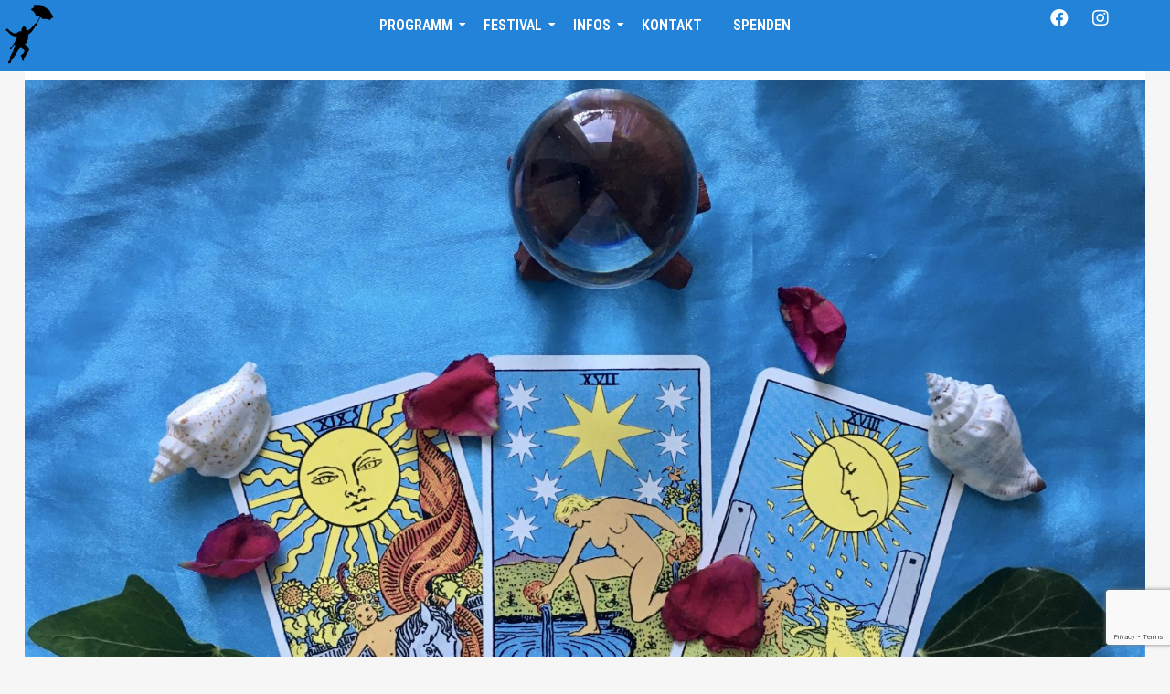

--- FILE ---
content_type: text/html; charset=UTF-8
request_url: https://sommerwerft.de/events/tarot-4/
body_size: 25021
content:
<!DOCTYPE html>
<html lang="de-DE">
<head>
	<meta charset="UTF-8">
	<meta name="viewport" content="width=device-width, initial-scale=1.0, viewport-fit=cover" />
		<meta name='robots' content='index, follow, max-image-preview:large, max-snippet:-1, max-video-preview:-1' />

	<!-- This site is optimized with the Yoast SEO plugin v19.13 - https://yoast.com/wordpress/plugins/seo/ -->
	<title>Tarot - Sommerwerft</title>
	<link rel="canonical" href="https://sommerwerft.de/events/tarot-4/" />
	<meta property="og:locale" content="de_DE" />
	<meta property="og:type" content="article" />
	<meta property="og:title" content="Tarot - Sommerwerft" />
	<meta property="og:description" content="Tarot Dem Zauber des Lebens begegnen- mit dem Tarot. Kartenlegen entführt uns in die magische Ebene der Realität: Es beleuchtet die tieferen Schichten unseres Miteinanders, die Motive hinter unseren Zielen, innersten Wünsche und Träume. Bei einer Tarot-Legung kannst du den gegenwärtigen Stand und weiteren Verlauf..." />
	<meta property="og:url" content="https://sommerwerft.de/events/tarot-4/" />
	<meta property="og:site_name" content="Sommerwerft" />
	<meta property="article:modified_time" content="2023-06-21T18:15:05+00:00" />
	<meta property="og:image" content="https://sommerwerft.de/wp-content/uploads/sites/4/2023/06/Tarot-scaled.jpeg" />
	<meta property="og:image:width" content="2560" />
	<meta property="og:image:height" content="1893" />
	<meta property="og:image:type" content="image/jpeg" />
	<meta name="twitter:card" content="summary_large_image" />
	<meta name="twitter:label1" content="Geschätzte Lesezeit" />
	<meta name="twitter:data1" content="1 Minute" />
	<script type="application/ld+json" class="yoast-schema-graph">{"@context":"https://schema.org","@graph":[{"@type":"WebPage","@id":"https://sommerwerft.de/events/tarot-4/","url":"https://sommerwerft.de/events/tarot-4/","name":"Tarot - Sommerwerft","isPartOf":{"@id":"https://sommerwerft.de/#website"},"primaryImageOfPage":{"@id":"https://sommerwerft.de/events/tarot-4/#primaryimage"},"image":{"@id":"https://sommerwerft.de/events/tarot-4/#primaryimage"},"thumbnailUrl":"https://sommerwerft.de/wp-content/uploads/sites/4/2023/06/Tarot-scaled.jpeg","datePublished":"2023-06-19T13:09:41+00:00","dateModified":"2023-06-21T18:15:05+00:00","breadcrumb":{"@id":"https://sommerwerft.de/events/tarot-4/#breadcrumb"},"inLanguage":"de-DE","potentialAction":[{"@type":"ReadAction","target":["https://sommerwerft.de/events/tarot-4/"]}]},{"@type":"ImageObject","inLanguage":"de-DE","@id":"https://sommerwerft.de/events/tarot-4/#primaryimage","url":"https://sommerwerft.de/wp-content/uploads/sites/4/2023/06/Tarot-scaled.jpeg","contentUrl":"https://sommerwerft.de/wp-content/uploads/sites/4/2023/06/Tarot-scaled.jpeg","width":2560,"height":1893},{"@type":"BreadcrumbList","@id":"https://sommerwerft.de/events/tarot-4/#breadcrumb","itemListElement":[{"@type":"ListItem","position":1,"name":"Startseite","item":"https://sommerwerft.de/"},{"@type":"ListItem","position":2,"name":"Veranstaltungen","item":"https://sommerwerft.de/events/"},{"@type":"ListItem","position":3,"name":"Tarot"}]},{"@type":"WebSite","@id":"https://sommerwerft.de/#website","url":"https://sommerwerft.de/","name":"Sommerwerft","description":"Theaterfestival am Fluss","publisher":{"@id":"https://sommerwerft.de/#organization"},"inLanguage":"de-DE"},{"@type":"Organization","@id":"https://sommerwerft.de/#organization","name":"Sommerwerft","url":"https://sommerwerft.de/","logo":{"@type":"ImageObject","inLanguage":"de-DE","@id":"https://sommerwerft.de/#/schema/logo/image/","url":"","contentUrl":"","caption":"Sommerwerft"},"image":{"@id":"https://sommerwerft.de/#/schema/logo/image/"}}]}</script>
	<!-- / Yoast SEO plugin. -->


<link rel='dns-prefetch' href='//fonts.googleapis.com' />
<link rel='dns-prefetch' href='//use.fontawesome.com' />
<link rel='dns-prefetch' href='//s.w.org' />
<link rel="alternate" type="application/rss+xml" title="Sommerwerft &raquo; Feed" href="https://sommerwerft.de/feed/" />
<style id='wp-block-library-inline-css' type='text/css'>
:root{--wp-admin-theme-color:#007cba;--wp-admin-theme-color--rgb:0,124,186;--wp-admin-theme-color-darker-10:#006ba1;--wp-admin-theme-color-darker-10--rgb:0,107,161;--wp-admin-theme-color-darker-20:#005a87;--wp-admin-theme-color-darker-20--rgb:0,90,135;--wp-admin-border-width-focus:2px}@media (-webkit-min-device-pixel-ratio:2),(min-resolution:192dpi){:root{--wp-admin-border-width-focus:1.5px}}:root{--wp--preset--font-size--normal:16px;--wp--preset--font-size--huge:42px}:root .has-very-light-gray-background-color{background-color:#eee}:root .has-very-dark-gray-background-color{background-color:#313131}:root .has-very-light-gray-color{color:#eee}:root .has-very-dark-gray-color{color:#313131}:root .has-vivid-green-cyan-to-vivid-cyan-blue-gradient-background{background:linear-gradient(135deg,#00d084,#0693e3)}:root .has-purple-crush-gradient-background{background:linear-gradient(135deg,#34e2e4,#4721fb 50%,#ab1dfe)}:root .has-hazy-dawn-gradient-background{background:linear-gradient(135deg,#faaca8,#dad0ec)}:root .has-subdued-olive-gradient-background{background:linear-gradient(135deg,#fafae1,#67a671)}:root .has-atomic-cream-gradient-background{background:linear-gradient(135deg,#fdd79a,#004a59)}:root .has-nightshade-gradient-background{background:linear-gradient(135deg,#330968,#31cdcf)}:root .has-midnight-gradient-background{background:linear-gradient(135deg,#020381,#2874fc)}.has-regular-font-size{font-size:1em}.has-larger-font-size{font-size:2.625em}.has-normal-font-size{font-size:var(--wp--preset--font-size--normal)}.has-huge-font-size{font-size:var(--wp--preset--font-size--huge)}.has-text-align-center{text-align:center}.has-text-align-left{text-align:left}.has-text-align-right{text-align:right}#end-resizable-editor-section{display:none}.aligncenter{clear:both}.items-justified-left{justify-content:flex-start}.items-justified-center{justify-content:center}.items-justified-right{justify-content:flex-end}.items-justified-space-between{justify-content:space-between}.screen-reader-text{border:0;clip:rect(1px,1px,1px,1px);-webkit-clip-path:inset(50%);clip-path:inset(50%);height:1px;margin:-1px;overflow:hidden;padding:0;position:absolute;width:1px;word-wrap:normal!important}.screen-reader-text:focus{background-color:#ddd;clip:auto!important;-webkit-clip-path:none;clip-path:none;color:#444;display:block;font-size:1em;height:auto;left:5px;line-height:normal;padding:15px 23px 14px;text-decoration:none;top:5px;width:auto;z-index:100000}html :where(.has-border-color),html :where([style*=border-width]){border-style:solid}html :where(img[class*=wp-image-]){height:auto;max-width:100%}
</style>
<link rel='stylesheet' id='wpo_min-header-0-css'  href='https://sommerwerft.de/wp-content/cache/wpo-minify/1768565534/assets/wpo-minify-header-9b55adaf.min.css' type='text/css' media='all' />
<link rel="preconnect" href="https://fonts.gstatic.com/" crossorigin><script type='text/javascript' id='jquery-js-after'>
!function($){"use strict";$(document).ready(function(){$(this).scrollTop()>100&&$(".hfe-scroll-to-top-wrap").removeClass("hfe-scroll-to-top-hide"),$(window).scroll(function(){$(this).scrollTop()<100?$(".hfe-scroll-to-top-wrap").fadeOut(300):$(".hfe-scroll-to-top-wrap").fadeIn(300)}),$(".hfe-scroll-to-top-wrap").on("click",function(){$("html, body").animate({scrollTop:0},300);return!1})})}(jQuery);
</script>
<script type='text/javascript' id='wpo_min-header-0-js-extra'>
/* <![CDATA[ */
var mecdata = {"day":"Tag","days":"Tage","hour":"Stunde","hours":"Stunden","minute":"Minute","minutes":"Minuten","second":"Sekunde","seconds":"Sekunden","elementor_edit_mode":"no","recapcha_key":"","ajax_url":"https:\/\/sommerwerft.de\/wp-admin\/admin-ajax.php","fes_nonce":"c033b4d34b","current_year":"2026","current_month":"01","datepicker_format":"yy-mm-dd&Y-m-d"};
var mecdata = {"day":"Tag","days":"Tage","hour":"Stunde","hours":"Stunden","minute":"Minute","minutes":"Minuten","second":"Sekunde","seconds":"Sekunden","elementor_edit_mode":"no","recapcha_key":"","ajax_url":"https:\/\/sommerwerft.de\/wp-admin\/admin-ajax.php","fes_nonce":"c033b4d34b","current_year":"2026","current_month":"01","datepicker_format":"yy-mm-dd&Y-m-d"};
var WP_Statistics_Tracker_Object = {"hitRequestUrl":"https:\/\/sommerwerft.de\/wp-json\/wp-statistics\/v2\/hit?wp_statistics_hit_rest=yes&track_all=1&current_page_type=post_type_mec-events&current_page_id=6321&search_query&page_uri=L2V2ZW50cy90YXJvdC00Lw=","keepOnlineRequestUrl":"https:\/\/sommerwerft.de\/wp-json\/wp-statistics\/v2\/online?wp_statistics_hit_rest=yes&track_all=1&current_page_type=post_type_mec-events&current_page_id=6321&search_query&page_uri=L2V2ZW50cy90YXJvdC00Lw=","option":{"dntEnabled":false,"cacheCompatibility":false}};
/* ]]> */
</script>
<script type='text/javascript' src='https://sommerwerft.de/wp-content/cache/wpo-minify/1768565534/assets/wpo-minify-header-ff3f4521.min.js' id='wpo_min-header-0-js'></script>
<script></script><link rel="https://api.w.org/" href="https://sommerwerft.de/wp-json/" /><link rel="alternate" type="application/json" href="https://sommerwerft.de/wp-json/wp/v2/mec-events/6321" /><link rel="EditURI" type="application/rsd+xml" title="RSD" href="https://sommerwerft.de/xmlrpc.php?rsd" />
<link rel="wlwmanifest" type="application/wlwmanifest+xml" href="https://sommerwerft.de/wp-includes/wlwmanifest.xml" /> 
<meta name="generator" content="WordPress 6.0" />
<link rel='shortlink' href='https://sommerwerft.de/?p=6321' />
<link rel="alternate" type="application/json+oembed" href="https://sommerwerft.de/wp-json/oembed/1.0/embed?url=https%3A%2F%2Fsommerwerft.de%2Fevents%2Ftarot-4%2F" />
<link rel="alternate" type="text/xml+oembed" href="https://sommerwerft.de/wp-json/oembed/1.0/embed?url=https%3A%2F%2Fsommerwerft.de%2Fevents%2Ftarot-4%2F&#038;format=xml" />
<meta name="generator" content="WPML ver:4.6.9 stt:1,3;" />
<!-- Analytics by WP Statistics v14.1.6.1 - https://wp-statistics.com/ -->
<meta name="generator" content="Elementor 3.19.0; features: e_optimized_assets_loading, e_optimized_css_loading, additional_custom_breakpoints, block_editor_assets_optimize, e_image_loading_optimization; settings: css_print_method-external, google_font-enabled, font_display-auto">
<meta name="generator" content="Powered by WPBakery Page Builder - drag and drop page builder for WordPress."/>
<link rel="icon" href="https://sommerwerft.de/wp-content/uploads/sites/4/2023/10/favicon.png" sizes="32x32" />
<link rel="icon" href="https://sommerwerft.de/wp-content/uploads/sites/4/2023/10/favicon.png" sizes="192x192" />
<link rel="apple-touch-icon" href="https://sommerwerft.de/wp-content/uploads/sites/4/2023/10/favicon.png" />
<meta name="msapplication-TileImage" content="https://sommerwerft.de/wp-content/uploads/sites/4/2023/10/favicon.png" />
		<style type="text/css" id="wp-custom-css">
			.elementor-8769 .elementor-element.elementor-element-79f8a3e .elementor-repeater-item-ba75d96.elementor-social-icon {
	background-color: #fff0;
	display: none;
}

ul.mec-categories {
  color: #ffff
}		</style>
		<style id="wpr_lightbox_styles">
				.lg-backdrop {
					background-color: rgba(0,0,0,0.6) !important;
				}
				.lg-toolbar,
				.lg-dropdown {
					background-color: rgba(0,0,0,0.8) !important;
				}
				.lg-dropdown:after {
					border-bottom-color: rgba(0,0,0,0.8) !important;
				}
				.lg-sub-html {
					background-color: rgba(0,0,0,0.8) !important;
				}
				.lg-thumb-outer,
				.lg-progress-bar {
					background-color: #444444 !important;
				}
				.lg-progress {
					background-color: #a90707 !important;
				}
				.lg-icon {
					color: #efefef !important;
					font-size: 20px !important;
				}
				.lg-icon.lg-toogle-thumb {
					font-size: 24px !important;
				}
				.lg-icon:hover,
				.lg-dropdown-text:hover {
					color: #ffffff !important;
				}
				.lg-sub-html,
				.lg-dropdown-text {
					color: #efefef !important;
					font-size: 14px !important;
				}
				#lg-counter {
					color: #efefef !important;
					font-size: 14px !important;
				}
				.lg-prev,
				.lg-next {
					font-size: 35px !important;
				}

				/* Defaults */
				.lg-icon {
				background-color: transparent !important;
				}

				#lg-counter {
				opacity: 0.9;
				}

				.lg-thumb-outer {
				padding: 0 10px;
				}

				.lg-thumb-item {
				border-radius: 0 !important;
				border: none !important;
				opacity: 0.5;
				}

				.lg-thumb-item.active {
					opacity: 1;
				}
	         </style><noscript><style> .wpb_animate_when_almost_visible { opacity: 1; }</style></noscript><style type="text/css">.mec-hourly-schedule-speaker-name, .mec-events-meta-group-countdown .countdown-w span, .mec-single-event .mec-event-meta dt, .mec-hourly-schedule-speaker-job-title, .post-type-archive-mec-events h1, .mec-ticket-available-spots .mec-event-ticket-name, .tax-mec_category h1, .mec-wrap h1, .mec-wrap h2, .mec-wrap h3, .mec-wrap h4, .mec-wrap h5, .mec-wrap h6,.entry-content .mec-wrap h1, .entry-content .mec-wrap h2, .entry-content .mec-wrap h3,.entry-content  .mec-wrap h4, .entry-content .mec-wrap h5, .entry-content .mec-wrap h6{ font-family: 'Roboto Condensed', Helvetica, Arial, sans-serif;}.mec-single-event .mec-event-meta .mec-events-event-cost, .mec-event-data-fields .mec-event-data-field-item .mec-event-data-field-value, .mec-event-data-fields .mec-event-data-field-item .mec-event-data-field-name, .mec-wrap .info-msg div, .mec-wrap .mec-error div, .mec-wrap .mec-success div, .mec-wrap .warning-msg div, .mec-breadcrumbs .mec-current, .mec-events-meta-group-tags, .mec-single-event .mec-events-meta-group-booking .mec-event-ticket-available, .mec-single-modern .mec-single-event-bar>div dd, .mec-single-event .mec-event-meta dd, .mec-single-event .mec-event-meta dd a, .mec-next-occ-booking span, .mec-hourly-schedule-speaker-description, .mec-single-event .mec-speakers-details ul li .mec-speaker-job-title, .mec-single-event .mec-speakers-details ul li .mec-speaker-name, .mec-event-data-field-items, .mec-load-more-button, .mec-events-meta-group-tags a, .mec-events-button, .mec-wrap abbr, .mec-event-schedule-content dl dt, .mec-breadcrumbs a, .mec-breadcrumbs span .mec-event-content p, .mec-wrap p { font-family: 'Roboto',sans-serif; font-weight:300;}.mec-event-grid-minimal .mec-modal-booking-button:hover, .mec-events-timeline-wrap .mec-organizer-item a, .mec-events-timeline-wrap .mec-organizer-item:after, .mec-events-timeline-wrap .mec-shortcode-organizers i, .mec-timeline-event .mec-modal-booking-button, .mec-wrap .mec-map-lightbox-wp.mec-event-list-classic .mec-event-date, .mec-timetable-t2-col .mec-modal-booking-button:hover, .mec-event-container-classic .mec-modal-booking-button:hover, .mec-calendar-events-side .mec-modal-booking-button:hover, .mec-event-grid-yearly  .mec-modal-booking-button, .mec-events-agenda .mec-modal-booking-button, .mec-event-grid-simple .mec-modal-booking-button, .mec-event-list-minimal  .mec-modal-booking-button:hover, .mec-timeline-month-divider,  .mec-wrap.colorskin-custom .mec-totalcal-box .mec-totalcal-view span:hover,.mec-wrap.colorskin-custom .mec-calendar.mec-event-calendar-classic .mec-selected-day,.mec-wrap.colorskin-custom .mec-color, .mec-wrap.colorskin-custom .mec-event-sharing-wrap .mec-event-sharing > li:hover a, .mec-wrap.colorskin-custom .mec-color-hover:hover, .mec-wrap.colorskin-custom .mec-color-before *:before ,.mec-wrap.colorskin-custom .mec-widget .mec-event-grid-classic.owl-carousel .owl-nav i,.mec-wrap.colorskin-custom .mec-event-list-classic a.magicmore:hover,.mec-wrap.colorskin-custom .mec-event-grid-simple:hover .mec-event-title,.mec-wrap.colorskin-custom .mec-single-event .mec-event-meta dd.mec-events-event-categories:before,.mec-wrap.colorskin-custom .mec-single-event-date:before,.mec-wrap.colorskin-custom .mec-single-event-time:before,.mec-wrap.colorskin-custom .mec-events-meta-group.mec-events-meta-group-venue:before,.mec-wrap.colorskin-custom .mec-calendar .mec-calendar-side .mec-previous-month i,.mec-wrap.colorskin-custom .mec-calendar .mec-calendar-side .mec-next-month:hover,.mec-wrap.colorskin-custom .mec-calendar .mec-calendar-side .mec-previous-month:hover,.mec-wrap.colorskin-custom .mec-calendar .mec-calendar-side .mec-next-month:hover,.mec-wrap.colorskin-custom .mec-calendar.mec-event-calendar-classic dt.mec-selected-day:hover,.mec-wrap.colorskin-custom .mec-infowindow-wp h5 a:hover, .colorskin-custom .mec-events-meta-group-countdown .mec-end-counts h3,.mec-calendar .mec-calendar-side .mec-next-month i,.mec-wrap .mec-totalcal-box i,.mec-calendar .mec-event-article .mec-event-title a:hover,.mec-attendees-list-details .mec-attendee-profile-link a:hover,.mec-wrap.colorskin-custom .mec-next-event-details li i, .mec-next-event-details i:before, .mec-marker-infowindow-wp .mec-marker-infowindow-count, .mec-next-event-details a,.mec-wrap.colorskin-custom .mec-events-masonry-cats a.mec-masonry-cat-selected,.lity .mec-color,.lity .mec-color-before :before,.lity .mec-color-hover:hover,.lity .mec-wrap .mec-color,.lity .mec-wrap .mec-color-before :before,.lity .mec-wrap .mec-color-hover:hover,.leaflet-popup-content .mec-color,.leaflet-popup-content .mec-color-before :before,.leaflet-popup-content .mec-color-hover:hover,.leaflet-popup-content .mec-wrap .mec-color,.leaflet-popup-content .mec-wrap .mec-color-before :before,.leaflet-popup-content .mec-wrap .mec-color-hover:hover, .mec-calendar.mec-calendar-daily .mec-calendar-d-table .mec-daily-view-day.mec-daily-view-day-active.mec-color, .mec-map-boxshow div .mec-map-view-event-detail.mec-event-detail i,.mec-map-boxshow div .mec-map-view-event-detail.mec-event-detail:hover,.mec-map-boxshow .mec-color,.mec-map-boxshow .mec-color-before :before,.mec-map-boxshow .mec-color-hover:hover,.mec-map-boxshow .mec-wrap .mec-color,.mec-map-boxshow .mec-wrap .mec-color-before :before,.mec-map-boxshow .mec-wrap .mec-color-hover:hover, .mec-choosen-time-message, .mec-booking-calendar-month-navigation .mec-next-month:hover, .mec-booking-calendar-month-navigation .mec-previous-month:hover, .mec-yearly-view-wrap .mec-agenda-event-title a:hover, .mec-yearly-view-wrap .mec-yearly-title-sec .mec-next-year i, .mec-yearly-view-wrap .mec-yearly-title-sec .mec-previous-year i, .mec-yearly-view-wrap .mec-yearly-title-sec .mec-next-year:hover, .mec-yearly-view-wrap .mec-yearly-title-sec .mec-previous-year:hover, .mec-av-spot .mec-av-spot-head .mec-av-spot-box span, .mec-wrap.colorskin-custom .mec-calendar .mec-calendar-side .mec-previous-month:hover .mec-load-month-link, .mec-wrap.colorskin-custom .mec-calendar .mec-calendar-side .mec-next-month:hover .mec-load-month-link, .mec-yearly-view-wrap .mec-yearly-title-sec .mec-previous-year:hover .mec-load-month-link, .mec-yearly-view-wrap .mec-yearly-title-sec .mec-next-year:hover .mec-load-month-link, .mec-skin-list-events-container .mec-data-fields-tooltip .mec-data-fields-tooltip-box ul .mec-event-data-field-item a, .mec-booking-shortcode .mec-event-ticket-name, .mec-booking-shortcode .mec-event-ticket-price, .mec-booking-shortcode .mec-ticket-variation-name, .mec-booking-shortcode .mec-ticket-variation-price, .mec-booking-shortcode label, .mec-booking-shortcode .nice-select, .mec-booking-shortcode input, .mec-booking-shortcode span.mec-book-price-detail-description, .mec-booking-shortcode .mec-ticket-name, .mec-booking-shortcode label.wn-checkbox-label, .mec-wrap.mec-cart table tr td a {color: #c4032f}.mec-skin-carousel-container .mec-event-footer-carousel-type3 .mec-modal-booking-button:hover, .mec-wrap.colorskin-custom .mec-event-sharing .mec-event-share:hover .event-sharing-icon,.mec-wrap.colorskin-custom .mec-event-grid-clean .mec-event-date,.mec-wrap.colorskin-custom .mec-event-list-modern .mec-event-sharing > li:hover a i,.mec-wrap.colorskin-custom .mec-event-list-modern .mec-event-sharing .mec-event-share:hover .mec-event-sharing-icon,.mec-wrap.colorskin-custom .mec-event-list-modern .mec-event-sharing li:hover a i,.mec-wrap.colorskin-custom .mec-calendar:not(.mec-event-calendar-classic) .mec-selected-day,.mec-wrap.colorskin-custom .mec-calendar .mec-selected-day:hover,.mec-wrap.colorskin-custom .mec-calendar .mec-calendar-row  dt.mec-has-event:hover,.mec-wrap.colorskin-custom .mec-calendar .mec-has-event:after, .mec-wrap.colorskin-custom .mec-bg-color, .mec-wrap.colorskin-custom .mec-bg-color-hover:hover, .colorskin-custom .mec-event-sharing-wrap:hover > li, .mec-wrap.colorskin-custom .mec-totalcal-box .mec-totalcal-view span.mec-totalcalview-selected,.mec-wrap .flip-clock-wrapper ul li a div div.inn,.mec-wrap .mec-totalcal-box .mec-totalcal-view span.mec-totalcalview-selected,.event-carousel-type1-head .mec-event-date-carousel,.mec-event-countdown-style3 .mec-event-date,#wrap .mec-wrap article.mec-event-countdown-style1,.mec-event-countdown-style1 .mec-event-countdown-part3 a.mec-event-button,.mec-wrap .mec-event-countdown-style2,.mec-map-get-direction-btn-cnt input[type="submit"],.mec-booking button,span.mec-marker-wrap,.mec-wrap.colorskin-custom .mec-timeline-events-container .mec-timeline-event-date:before, .mec-has-event-for-booking.mec-active .mec-calendar-novel-selected-day, .mec-booking-tooltip.multiple-time .mec-booking-calendar-date.mec-active, .mec-booking-tooltip.multiple-time .mec-booking-calendar-date:hover, .mec-ongoing-normal-label, .mec-calendar .mec-has-event:after, .mec-event-list-modern .mec-event-sharing li:hover .telegram{background-color: #c4032f;}.mec-booking-tooltip.multiple-time .mec-booking-calendar-date:hover, .mec-calendar-day.mec-active .mec-booking-tooltip.multiple-time .mec-booking-calendar-date.mec-active{ background-color: #c4032f;}.mec-skin-carousel-container .mec-event-footer-carousel-type3 .mec-modal-booking-button:hover, .mec-timeline-month-divider, .mec-wrap.colorskin-custom .mec-single-event .mec-speakers-details ul li .mec-speaker-avatar a:hover img,.mec-wrap.colorskin-custom .mec-event-list-modern .mec-event-sharing > li:hover a i,.mec-wrap.colorskin-custom .mec-event-list-modern .mec-event-sharing .mec-event-share:hover .mec-event-sharing-icon,.mec-wrap.colorskin-custom .mec-event-list-standard .mec-month-divider span:before,.mec-wrap.colorskin-custom .mec-single-event .mec-social-single:before,.mec-wrap.colorskin-custom .mec-single-event .mec-frontbox-title:before,.mec-wrap.colorskin-custom .mec-calendar .mec-calendar-events-side .mec-table-side-day, .mec-wrap.colorskin-custom .mec-border-color, .mec-wrap.colorskin-custom .mec-border-color-hover:hover, .colorskin-custom .mec-single-event .mec-frontbox-title:before, .colorskin-custom .mec-single-event .mec-wrap-checkout h4:before, .colorskin-custom .mec-single-event .mec-events-meta-group-booking form > h4:before, .mec-wrap.colorskin-custom .mec-totalcal-box .mec-totalcal-view span.mec-totalcalview-selected,.mec-wrap .mec-totalcal-box .mec-totalcal-view span.mec-totalcalview-selected,.event-carousel-type1-head .mec-event-date-carousel:after,.mec-wrap.colorskin-custom .mec-events-masonry-cats a.mec-masonry-cat-selected, .mec-marker-infowindow-wp .mec-marker-infowindow-count, .mec-wrap.colorskin-custom .mec-events-masonry-cats a:hover, .mec-has-event-for-booking .mec-calendar-novel-selected-day, .mec-booking-tooltip.multiple-time .mec-booking-calendar-date.mec-active, .mec-booking-tooltip.multiple-time .mec-booking-calendar-date:hover, .mec-virtual-event-history h3:before, .mec-booking-tooltip.multiple-time .mec-booking-calendar-date:hover, .mec-calendar-day.mec-active .mec-booking-tooltip.multiple-time .mec-booking-calendar-date.mec-active, .mec-rsvp-form-box form > h4:before, .mec-wrap .mec-box-title::before, .mec-box-title::before  {border-color: #c4032f;}.mec-wrap.colorskin-custom .mec-event-countdown-style3 .mec-event-date:after,.mec-wrap.colorskin-custom .mec-month-divider span:before, .mec-calendar.mec-event-container-simple dl dt.mec-selected-day, .mec-calendar.mec-event-container-simple dl dt.mec-selected-day:hover{border-bottom-color:#c4032f;}.mec-wrap.colorskin-custom  article.mec-event-countdown-style1 .mec-event-countdown-part2:after{border-color: transparent transparent transparent #c4032f;}.mec-wrap.colorskin-custom .mec-box-shadow-color { box-shadow: 0 4px 22px -7px #c4032f;}.mec-events-timeline-wrap .mec-shortcode-organizers, .mec-timeline-event .mec-modal-booking-button, .mec-events-timeline-wrap:before, .mec-wrap.colorskin-custom .mec-timeline-event-local-time, .mec-wrap.colorskin-custom .mec-timeline-event-time ,.mec-wrap.colorskin-custom .mec-timeline-event-location,.mec-choosen-time-message { background: rgba(196,3,47,.11);}.mec-wrap.colorskin-custom .mec-timeline-events-container .mec-timeline-event-date:after{ background: rgba(196,3,47,.3);}.mec-booking-shortcode button { box-shadow: 0 2px 2px rgba(196 3 47 / 27%);}.mec-booking-shortcode button.mec-book-form-back-button{ background-color: rgba(196 3 47 / 40%);}.mec-events-meta-group-booking-shortcode{ background: rgba(196,3,47,.14);}.mec-booking-shortcode label.wn-checkbox-label, .mec-booking-shortcode .nice-select,.mec-booking-shortcode input, .mec-booking-shortcode .mec-book-form-gateway-label input[type=radio]:before, .mec-booking-shortcode input[type=radio]:checked:before, .mec-booking-shortcode ul.mec-book-price-details li, .mec-booking-shortcode ul.mec-book-price-details{ border-color: rgba(196 3 47 / 27%) !important;}.mec-booking-shortcode input::-webkit-input-placeholder,.mec-booking-shortcode textarea::-webkit-input-placeholder{color: #c4032f}.mec-booking-shortcode input::-moz-placeholder,.mec-booking-shortcode textarea::-moz-placeholder{color: #c4032f}.mec-booking-shortcode input:-ms-input-placeholder,.mec-booking-shortcode textarea:-ms-input-placeholder {color: #c4032f}.mec-booking-shortcode input:-moz-placeholder,.mec-booking-shortcode textarea:-moz-placeholder {color: #c4032f}.mec-booking-shortcode label.wn-checkbox-label:after, .mec-booking-shortcode label.wn-checkbox-label:before, .mec-booking-shortcode input[type=radio]:checked:after{background-color: #c4032f}.mec-wrap.colorskin-custom h1 a:hover, .mec-wrap.colorskin-custom h2 a:hover, .mec-wrap.colorskin-custom h3 a:hover, .mec-wrap.colorskin-custom h4 a:hover, .mec-wrap.colorskin-custom h5 a:hover, .mec-wrap.colorskin-custom h6 a:hover,.entry-content .mec-wrap.colorskin-custom h1 a:hover, .entry-content .mec-wrap.colorskin-custom h2 a:hover, .entry-content .mec-wrap.colorskin-custom h3 a:hover,.entry-content  .mec-wrap.colorskin-custom h4 a:hover, .entry-content .mec-wrap.colorskin-custom h5 a:hover, .entry-content .mec-wrap.colorskin-custom h6 a:hover {color: #d60644 !important;}.mec-fes-form #mec_bfixed_form_field_types .button:before, .mec-fes-form #mec_reg_form_field_types .button:before, .mec-fes-form #mec_bfixed_form_field_types .button, .mec-fes-form #mec_reg_form_field_types .button, .mec-fes-form #mec_meta_box_tickets_form [id^=mec_ticket_row] .mec_add_price_date_button, .mec-fes-form .mec-meta-box-fields h4, .mec-fes-form .html-active .switch-html, .mec-fes-form .tmce-active .switch-tmce, .mec-fes-form .wp-editor-tabs .wp-switch-editor:active, .mec-fes-form .mec-form-row .button:not(.wp-color-result), .mec-fes-form .mec-title span.mec-dashicons, .mec-fes-form .mec-form-row .quicktags-toolbar input.button.button-small, .mec-fes-list ul li a:hover, .mec-fes-form input[type=file], .mec-fes-form .mec-attendees-wrapper .mec-attendees-list .mec-booking-attendees-tooltip:before {color: #ffffff;}.mec-fes-form #mec_reg_form_field_types .button.red:before, .mec-fes-form #mec_reg_form_field_types .button.red {border-color: #ffd2dd;color: #ea6485;}.mec-fes-form #mec_reg_form_field_types .button.red:hover, .mec-fes-form #mec_reg_form_field_types .button.red:before, .mec-fes-form #mec_reg_form_field_types .button:hover, .mec-fes-form #mec_bfixed_form_field_types .button:hover:before, .mec-fes-form #mec_reg_form_field_types .button:hover:before, .mec-fes-form #mec_bfixed_form_field_types .button:hover, .mec-fes-form .mec-form-row .button:not(.wp-color-result):hover {color: #fff;}.mec-fes-form #mec_reg_form_field_types .button.red:hover, .mec-fes-form #mec_reg_form_field_types .button:hover, .mec-fes-list ul li .mec-fes-event-export a:hover, .mec-fes-list ul li .mec-fes-event-view a:hover, .mec-fes-form button[type=submit].mec-fes-sub-button, .mec-fes-form .mec-form-row .button:not(.wp-color-result):hover {background: #ffffff;}.mec-fes-form #mec_reg_form_field_types .button.red:hover, .mec-fes-form #mec_bfixed_form_fields input[type=checkbox]:hover, .mec-fes-form #mec_bfixed_form_fields input[type=radio]:hover, .mec-fes-form #mec_reg_form_fields input[type=checkbox]:hover, .mec-fes-form #mec_reg_form_fields input[type=radio]:hover, .mec-fes-form input[type=checkbox]:hover, .mec-fes-form input[type=radio]:hover, .mec-fes-form #mec_reg_form_field_types .button:hover, .mec-fes-form .mec-form-row .button:not(.wp-color-result):hover, .mec-fes-list ul li .mec-fes-event-export a:hover, .mec-fes-list ul li .mec-fes-event-view a:hover, .mec-fes-form input[type=file], .mec-fes-form .mec-attendees-wrapper .mec-attendees-list .w-clearfix:first-child {border-color: #ffffff;}.mec-fes-form button[type=submit].mec-fes-sub-button {box-shadow: 0 2px 8px -4px #ffffff;}.mec-fes-form button[type=submit].mec-fes-sub-button:hover {box-shadow: 0 2px 12px -2px #ffffff;}.mec-fes-form, .mec-fes-list, .mec-fes-form .html-active .switch-html, .mec-fes-form .tmce-active .switch-tmce, .mec-fes-form .wp-editor-tabs .wp-switch-editor:active, .mec-fes-form .mec-attendees-wrapper .mec-attendees-list .w-clearfix {background: rgba(255, 255, 255, 0.12);}.mec-fes-form .mec-meta-box-fields h4, .mec-fes-form .quicktags-toolbar, .mec-fes-form div.mce-toolbar-grp {background: rgba(255, 255, 255, 0.23);}.mec-fes-form ul#mec_bfixed_form_fields li, .mec-fes-form ul#mec_reg_form_fields li, .mec-fes-form ul#mec_bfixed_form_fields li, .mec-fes-form ul#mec_reg_form_fields li {background: rgba(255, 255, 255, 0.03);}.mec-fes-form .mce-toolbar .mce-btn-group .mce-btn.mce-listbox, .mec-fes-form ul#mec_bfixed_form_fields li, .mec-fes-form ul#mec_reg_form_fields li, .mec-fes-form ul#mec_bfixed_form_fields li, .mec-fes-form ul#mec_reg_form_fields li, .mec-fes-form #mec_bfixed_form_fields input[type=checkbox], .mec-fes-form #mec_bfixed_form_fields input[type=radio], .mec-fes-form #mec_reg_form_fields input[type=checkbox], .mec-fes-form #mec_reg_form_fields input[type=radio], .mec-fes-form input[type=checkbox], .mec-fes-form input[type=radio], .mec-fes-form #mec-event-data input[type=date], .mec-fes-form input[type=email], .mec-fes-form input[type=number], .mec-fes-form input[type=password], .mec-fes-form input[type=tel], .mec-fes-form input[type=text], .mec-fes-form input[type=url], .mec-fes-form select, .mec-fes-form textarea, .mec-fes-list ul li, .mec-fes-form .quicktags-toolbar, .mec-fes-form div.mce-toolbar-grp, .mec-fes-form .mce-tinymce.mce-container.mce-panel, .mec-fes-form #mec_meta_box_tickets_form [id^=mec_ticket_row] .mec_add_price_date_button, .mec-fes-form #mec_bfixed_form_field_types .button, .mec-fes-form #mec_reg_form_field_types .button, .mec-fes-form .mec-meta-box-fields, .mec-fes-form .wp-editor-tabs .wp-switch-editor, .mec-fes-form .mec-form-row .button:not(.wp-color-result) {border-color: rgba(255, 255, 255, 0.3);}.mec-fes-form #mec-event-data input[type=date], .mec-fes-form input[type=email], .mec-fes-form input[type=number], .mec-fes-form input[type=password], .mec-fes-form input[type=tel], .mec-fes-form input[type=text], .mec-fes-form input[type=url], .mec-fes-form select, .mec-fes-form textarea {box-shadow: 0 2px 5px rgb(255 255 255 / 7%) inset;}.mec-fes-list ul li, .mec-fes-form .mec-form-row .button:not(.wp-color-result) {box-shadow: 0 2px 6px -4px rgba(255, 255, 255, 0.2);}.mec-fes-form #mec_bfixed_form_field_types .button, .mec-fes-form #mec_reg_form_field_types .button, .mec-fes-form .mec-meta-box-fields {box-shadow: 0 2px 6px -3px rgba(255, 255, 255, 0.2);}.mec-fes-form #mec_meta_box_tickets_form [id^=mec_ticket_row] .mec_add_price_date_button, .mec-fes-form .mce-tinymce.mce-container.mce-panel, .mec-fes-form .mec-form-row .button:not(.wp-color-result):hover {box-shadow: 0 2px 6px -3px #ffffff;}.mec-fes-form .quicktags-toolbar, .mec-fes-form div.mce-toolbar-grp {box-shadow: 0 1px 0 1px rgba(255, 255, 255, 0.2);}.mec-fes-form #mec_bfixed_form_fields input[type=checkbox], .mec-fes-form #mec_bfixed_form_fields input[type=radio], .mec-fes-form #mec_reg_form_fields input[type=checkbox], .mec-fes-form #mec_reg_form_fields input[type=radio], .mec-fes-form input[type=checkbox], .mec-fes-form input[type=radio] {box-shadow: 0 1px 3px -1px rgba(255, 255, 255, 0.2);}.mec-fes-form #mec_bfixed_form_fields input[type=checkbox]:checked, .mec-fes-form #mec_bfixed_form_fields input[type=radio]:checked, .mec-fes-form #mec_reg_form_fields input[type=checkbox]:checked, .mec-fes-form #mec_reg_form_fields input[type=radio]:checked, .mec-fes-form .mec-form-row input[type=checkbox]:checked, .mec-fes-form .mec-form-row input[type=radio]:checked {box-shadow: 0 1px 6px -2px #ffffff;border-color: #ffffff;background: #ffffff !important;}.mec-fes-form .mec-available-color-row span.color-selected {box-shadow: 0 0 0 2px #ffffff, 0 2px 8px -1px #ffffff;}</style><style type="text/css">.single-mec-events .mec-container {
    background: white;
}

.mec-single-event-category {
   display:none;
}

.mec-single-event .mec-wrap p,
.mec-single-event .mec-event-content p,
.mec-single-event .mec-event-content {
color: #000 !important;
font-size: 20px;
}


@media(max-width: 767px){
  .single-mec-events .site > .x-container.max.width{
    padding-left: 0;
    padding-right: 0;
  }
}


.mec-skin-list-container img {height: auto !important;}
.mec-wrap img {height: auto !important;}

/* wpo-minify-header-56eebee2.min.css | https://winterwerft.de/wp-content/cache/wpo-minify/1736447505/assets/wpo-minify-header-56eebee2.min.css */

ul.mec-categories li.mec-category a {
  color: #fff;
}

ul.mec-loc-place {
display: none}


</style></head>

<body class="mec-events-template-default single single-mec-events postid-6321 wp-custom-logo bridge-core-3.0.5 qi-blocks-1.2.2 qodef-gutenberg--no-touch ehf-template-bridge ehf-stylesheet-bridge  qode_grid_1400 side_area_uncovered_from_content transparent_content qode-theme-ver-29.2 qode-theme-bridge disabled_footer_bottom qode_header_in_grid qode-wpml-enabled sommerwerft wpb-js-composer js-comp-ver-7.0 vc_responsive elementor-default elementor-kit-2820">

<svg xmlns="http://www.w3.org/2000/svg" viewBox="0 0 0 0" width="0" height="0" focusable="false" role="none" style="visibility: hidden; position: absolute; left: -9999px; overflow: hidden;" ><defs><filter id="wp-duotone-dark-grayscale"><feColorMatrix color-interpolation-filters="sRGB" type="matrix" values=" .299 .587 .114 0 0 .299 .587 .114 0 0 .299 .587 .114 0 0 .299 .587 .114 0 0 " /><feComponentTransfer color-interpolation-filters="sRGB" ><feFuncR type="table" tableValues="0 0.49803921568627" /><feFuncG type="table" tableValues="0 0.49803921568627" /><feFuncB type="table" tableValues="0 0.49803921568627" /><feFuncA type="table" tableValues="1 1" /></feComponentTransfer><feComposite in2="SourceGraphic" operator="in" /></filter></defs></svg><svg xmlns="http://www.w3.org/2000/svg" viewBox="0 0 0 0" width="0" height="0" focusable="false" role="none" style="visibility: hidden; position: absolute; left: -9999px; overflow: hidden;" ><defs><filter id="wp-duotone-grayscale"><feColorMatrix color-interpolation-filters="sRGB" type="matrix" values=" .299 .587 .114 0 0 .299 .587 .114 0 0 .299 .587 .114 0 0 .299 .587 .114 0 0 " /><feComponentTransfer color-interpolation-filters="sRGB" ><feFuncR type="table" tableValues="0 1" /><feFuncG type="table" tableValues="0 1" /><feFuncB type="table" tableValues="0 1" /><feFuncA type="table" tableValues="1 1" /></feComponentTransfer><feComposite in2="SourceGraphic" operator="in" /></filter></defs></svg><svg xmlns="http://www.w3.org/2000/svg" viewBox="0 0 0 0" width="0" height="0" focusable="false" role="none" style="visibility: hidden; position: absolute; left: -9999px; overflow: hidden;" ><defs><filter id="wp-duotone-purple-yellow"><feColorMatrix color-interpolation-filters="sRGB" type="matrix" values=" .299 .587 .114 0 0 .299 .587 .114 0 0 .299 .587 .114 0 0 .299 .587 .114 0 0 " /><feComponentTransfer color-interpolation-filters="sRGB" ><feFuncR type="table" tableValues="0.54901960784314 0.98823529411765" /><feFuncG type="table" tableValues="0 1" /><feFuncB type="table" tableValues="0.71764705882353 0.25490196078431" /><feFuncA type="table" tableValues="1 1" /></feComponentTransfer><feComposite in2="SourceGraphic" operator="in" /></filter></defs></svg><svg xmlns="http://www.w3.org/2000/svg" viewBox="0 0 0 0" width="0" height="0" focusable="false" role="none" style="visibility: hidden; position: absolute; left: -9999px; overflow: hidden;" ><defs><filter id="wp-duotone-blue-red"><feColorMatrix color-interpolation-filters="sRGB" type="matrix" values=" .299 .587 .114 0 0 .299 .587 .114 0 0 .299 .587 .114 0 0 .299 .587 .114 0 0 " /><feComponentTransfer color-interpolation-filters="sRGB" ><feFuncR type="table" tableValues="0 1" /><feFuncG type="table" tableValues="0 0.27843137254902" /><feFuncB type="table" tableValues="0.5921568627451 0.27843137254902" /><feFuncA type="table" tableValues="1 1" /></feComponentTransfer><feComposite in2="SourceGraphic" operator="in" /></filter></defs></svg><svg xmlns="http://www.w3.org/2000/svg" viewBox="0 0 0 0" width="0" height="0" focusable="false" role="none" style="visibility: hidden; position: absolute; left: -9999px; overflow: hidden;" ><defs><filter id="wp-duotone-midnight"><feColorMatrix color-interpolation-filters="sRGB" type="matrix" values=" .299 .587 .114 0 0 .299 .587 .114 0 0 .299 .587 .114 0 0 .299 .587 .114 0 0 " /><feComponentTransfer color-interpolation-filters="sRGB" ><feFuncR type="table" tableValues="0 0" /><feFuncG type="table" tableValues="0 0.64705882352941" /><feFuncB type="table" tableValues="0 1" /><feFuncA type="table" tableValues="1 1" /></feComponentTransfer><feComposite in2="SourceGraphic" operator="in" /></filter></defs></svg><svg xmlns="http://www.w3.org/2000/svg" viewBox="0 0 0 0" width="0" height="0" focusable="false" role="none" style="visibility: hidden; position: absolute; left: -9999px; overflow: hidden;" ><defs><filter id="wp-duotone-magenta-yellow"><feColorMatrix color-interpolation-filters="sRGB" type="matrix" values=" .299 .587 .114 0 0 .299 .587 .114 0 0 .299 .587 .114 0 0 .299 .587 .114 0 0 " /><feComponentTransfer color-interpolation-filters="sRGB" ><feFuncR type="table" tableValues="0.78039215686275 1" /><feFuncG type="table" tableValues="0 0.94901960784314" /><feFuncB type="table" tableValues="0.35294117647059 0.47058823529412" /><feFuncA type="table" tableValues="1 1" /></feComponentTransfer><feComposite in2="SourceGraphic" operator="in" /></filter></defs></svg><svg xmlns="http://www.w3.org/2000/svg" viewBox="0 0 0 0" width="0" height="0" focusable="false" role="none" style="visibility: hidden; position: absolute; left: -9999px; overflow: hidden;" ><defs><filter id="wp-duotone-purple-green"><feColorMatrix color-interpolation-filters="sRGB" type="matrix" values=" .299 .587 .114 0 0 .299 .587 .114 0 0 .299 .587 .114 0 0 .299 .587 .114 0 0 " /><feComponentTransfer color-interpolation-filters="sRGB" ><feFuncR type="table" tableValues="0.65098039215686 0.40392156862745" /><feFuncG type="table" tableValues="0 1" /><feFuncB type="table" tableValues="0.44705882352941 0.4" /><feFuncA type="table" tableValues="1 1" /></feComponentTransfer><feComposite in2="SourceGraphic" operator="in" /></filter></defs></svg><svg xmlns="http://www.w3.org/2000/svg" viewBox="0 0 0 0" width="0" height="0" focusable="false" role="none" style="visibility: hidden; position: absolute; left: -9999px; overflow: hidden;" ><defs><filter id="wp-duotone-blue-orange"><feColorMatrix color-interpolation-filters="sRGB" type="matrix" values=" .299 .587 .114 0 0 .299 .587 .114 0 0 .299 .587 .114 0 0 .299 .587 .114 0 0 " /><feComponentTransfer color-interpolation-filters="sRGB" ><feFuncR type="table" tableValues="0.098039215686275 1" /><feFuncG type="table" tableValues="0 0.66274509803922" /><feFuncB type="table" tableValues="0.84705882352941 0.41960784313725" /><feFuncA type="table" tableValues="1 1" /></feComponentTransfer><feComposite in2="SourceGraphic" operator="in" /></filter></defs></svg>		<div data-elementor-type="wp-post" data-elementor-id="8769" class="elementor elementor-8769">
				<div data-wpr-sticky-section="yes" data-wpr-position-type="sticky" data-wpr-position-offset="0" data-wpr-position-location="top" data-wpr-sticky-devices="desktop_sticky" data-wpr-custom-breakpoints="default" data-wpr-active-breakpoints="mobile_sticky tablet_sticky desktop_sticky" data-wpr-z-index="1" data-wpr-sticky-hide="" data-wpr-replace-header="" data-wpr-animation-duration="" data-wpr-sticky-type="sticky" class="elementor-element elementor-element-c7c4a7e e-con-full wpr-sticky-section-yes e-flex wpr-particle-no wpr-jarallax-no wpr-parallax-no e-con e-parent" data-id="c7c4a7e" data-element_type="container" data-settings="{&quot;content_width&quot;:&quot;full&quot;,&quot;background_background&quot;:&quot;classic&quot;,&quot;container_type&quot;:&quot;flex&quot;,&quot;position_offset&quot;:0,&quot;position_offset_tablet&quot;:0,&quot;position_offset_mobile&quot;:0}" data-core-v316-plus="true">
		<div class="elementor-element elementor-element-7dffe01 e-con-full e-flex wpr-particle-no wpr-jarallax-no wpr-parallax-no wpr-sticky-section-no e-con e-parent" data-id="7dffe01" data-element_type="container" data-settings="{&quot;content_width&quot;:&quot;full&quot;,&quot;container_type&quot;:&quot;flex&quot;}" data-core-v316-plus="true">
				<div class="elementor-element elementor-element-2dbf4ac wpr-logo-position-center elementor-widget elementor-widget-wpr-logo" data-id="2dbf4ac" data-element_type="widget" data-widget_type="wpr-logo.default">
				<div class="elementor-widget-container">
				
	<div class="wpr-logo elementor-clearfix">

				<picture class="wpr-logo-image">
						<source media="(max-width: 767px)" srcset="https://sommerwerft.de/wp-content/uploads/sites/4/2023/10/favicon.png">	
			
						
			<img src="https://sommerwerft.de/wp-content/uploads/sites/4/2023/10/favicon.png" alt="">

							<a class="wpr-logo-url" rel="home" href="https://sommerwerft.de/"></a>
					</picture>
		
		
					<a class="wpr-logo-url" rel="home" href="https://sommerwerft.de/"></a>
		
	</div>
		
		</div>
				</div>
				</div>
		<div class="elementor-element elementor-element-d6dd6e9 e-con-full e-flex wpr-particle-no wpr-jarallax-no wpr-parallax-no wpr-sticky-section-no e-con e-parent" data-id="d6dd6e9" data-element_type="container" data-settings="{&quot;content_width&quot;:&quot;full&quot;,&quot;container_type&quot;:&quot;flex&quot;}" data-core-v316-plus="true">
				<div class="elementor-element elementor-element-e28510c wpr-main-menu-align-center wpr-main-menu-align--tabletcenter wpr-pointer-none wpr-main-menu-align--mobileleft wpr-sub-icon-caret-down wpr-sub-menu-fx-fade wpr-nav-menu-bp-mobile wpr-mobile-menu-full-width wpr-mobile-menu-item-align-center wpr-mobile-toggle-v1 wpr-mobile-divider-yes elementor-widget elementor-widget-wpr-nav-menu" data-id="e28510c" data-element_type="widget" data-settings="{&quot;menu_layout&quot;:&quot;horizontal&quot;}" data-widget_type="wpr-nav-menu.default">
				<div class="elementor-widget-container">
			<nav class="wpr-nav-menu-container wpr-nav-menu-horizontal" data-trigger="hover"><ul id="menu-1-e28510c" class="wpr-nav-menu"><li class="menu-item menu-item-type-custom menu-item-object-custom menu-item-has-children menu-item-86"><a href="#" class="wpr-menu-item wpr-pointer-item">Programm<i class="wpr-sub-icon fas" aria-hidden="true"></i></a>
<ul class="sub-menu wpr-sub-menu">
	<li class="menu-item menu-item-type-post_type menu-item-object-page menu-item-11391"><a href="https://sommerwerft.de/programm-2025/" class="wpr-sub-menu-item">Programmheft 2025</a></li>
	<li class="menu-item menu-item-type-post_type menu-item-object-page menu-item-11514"><a href="https://sommerwerft.de/kalender-2025/" class="wpr-sub-menu-item">Kalender 2025</a></li>
</ul>
</li>
<li class="menu-item menu-item-type-custom menu-item-object-custom menu-item-has-children menu-item-88"><a href="#" class="wpr-menu-item wpr-pointer-item">Festival<i class="wpr-sub-icon fas" aria-hidden="true"></i></a>
<ul class="sub-menu wpr-sub-menu">
	<li class="menu-item menu-item-type-post_type menu-item-object-page menu-item-127"><a href="https://sommerwerft.de/als-helfer-melden/" class="wpr-sub-menu-item">Als Helfer:in melden</a></li>
	<li class="menu-item menu-item-type-post_type menu-item-object-page menu-item-6243"><a href="https://sommerwerft.de/spenden/" class="wpr-sub-menu-item">Spenden</a></li>
	<li class="menu-item menu-item-type-post_type menu-item-object-page menu-item-45"><a href="https://sommerwerft.de/ueber-uns/" class="wpr-sub-menu-item">Über uns</a></li>
	<li class="menu-item menu-item-type-post_type menu-item-object-page menu-item-186"><a href="https://sommerwerft.de/team-sommerwerft/" class="wpr-sub-menu-item">Veranstalter &amp; Team</a></li>
	<li class="menu-item menu-item-type-post_type menu-item-object-page menu-item-has-children menu-item-182"><a href="https://sommerwerft.de/galerie/" class="wpr-sub-menu-item">Impressionen<i class="wpr-sub-icon fas wpr-sub-icon-rotate" aria-hidden="true"></i></a>
	<ul class="sub-menu wpr-sub-menu">
		<li class="menu-item menu-item-type-post_type menu-item-object-page menu-item-7027"><a href="https://sommerwerft.de/galerie/" class="wpr-sub-menu-item">Galerie</a></li>
		<li class="menu-item menu-item-type-post_type menu-item-object-page menu-item-has-children menu-item-664"><a href="https://sommerwerft.de/programmarchiv/" class="wpr-sub-menu-item">Programmarchiv<i class="wpr-sub-icon fas wpr-sub-icon-rotate" aria-hidden="true"></i></a>
		<ul class="sub-menu wpr-sub-menu">
			<li class="menu-item menu-item-type-post_type menu-item-object-page menu-item-11656"><a href="https://sommerwerft.de/trees-festival/" class="wpr-sub-menu-item">TREES Festival</a></li>
			<li class="menu-item menu-item-type-post_type menu-item-object-page menu-item-9974"><a href="https://sommerwerft.de/programm-2024/" class="wpr-sub-menu-item">Programm 2024</a></li>
			<li class="menu-item menu-item-type-post_type menu-item-object-page menu-item-10143"><a href="https://sommerwerft.de/kalender-2024/" class="wpr-sub-menu-item">Kalender 2024</a></li>
			<li class="menu-item menu-item-type-post_type menu-item-object-page menu-item-6957"><a href="https://sommerwerft.de/programm/" class="wpr-sub-menu-item">Programmheft 2023</a></li>
			<li class="menu-item menu-item-type-post_type menu-item-object-page menu-item-8037"><a href="https://sommerwerft.de/kalender/" class="wpr-sub-menu-item">Kalender 2023</a></li>
		</ul>
</li>
	</ul>
</li>
</ul>
</li>
<li class="menu-item menu-item-type-post_type menu-item-object-page menu-item-has-children menu-item-7028"><a href="https://sommerwerft.de/news/" class="wpr-menu-item wpr-pointer-item">Infos<i class="wpr-sub-icon fas" aria-hidden="true"></i></a>
<ul class="sub-menu wpr-sub-menu">
	<li class="menu-item menu-item-type-post_type menu-item-object-page menu-item-6941"><a href="https://sommerwerft.de/presse/" class="wpr-sub-menu-item">PRESSE</a></li>
	<li class="menu-item menu-item-type-post_type menu-item-object-page menu-item-1924"><a href="https://sommerwerft.de/lageplan/" class="wpr-sub-menu-item">Lageplan &#038; Anfahrt</a></li>
	<li class="menu-item menu-item-type-post_type menu-item-object-page menu-item-2802"><a href="https://sommerwerft.de/flowmarkt/" class="wpr-sub-menu-item">FLOWmarkt</a></li>
</ul>
</li>
<li class="menu-item menu-item-type-post_type menu-item-object-page menu-item-4802"><a href="https://sommerwerft.de/kontakt/" class="wpr-menu-item wpr-pointer-item">Kontakt</a></li>
<li class="menu-item menu-item-type-post_type menu-item-object-page menu-item-8711"><a href="https://sommerwerft.de/spenden/" class="wpr-menu-item wpr-pointer-item">Spenden</a></li>
</ul></nav><nav class="wpr-mobile-nav-menu-container"><div class="wpr-mobile-toggle-wrap"><div class="wpr-mobile-toggle"><span class="wpr-mobile-toggle-line"></span><span class="wpr-mobile-toggle-line"></span><span class="wpr-mobile-toggle-line"></span></div></div><ul id="mobile-menu-2-e28510c" class="wpr-mobile-nav-menu"><li class="menu-item menu-item-type-custom menu-item-object-custom menu-item-has-children menu-item-86"><a href="#" class="wpr-mobile-menu-item">Programm</a>
<ul class="sub-menu wpr-sub-menu">
	<li class="menu-item menu-item-type-post_type menu-item-object-page menu-item-11391"><a href="https://sommerwerft.de/programm-2025/" class="wpr-mobile-sub-menu-item">Programmheft 2025</a></li>
	<li class="menu-item menu-item-type-post_type menu-item-object-page menu-item-11514"><a href="https://sommerwerft.de/kalender-2025/" class="wpr-mobile-sub-menu-item">Kalender 2025</a></li>
</ul>
</li>
<li class="menu-item menu-item-type-custom menu-item-object-custom menu-item-has-children menu-item-88"><a href="#" class="wpr-mobile-menu-item">Festival</a>
<ul class="sub-menu wpr-sub-menu">
	<li class="menu-item menu-item-type-post_type menu-item-object-page menu-item-127"><a href="https://sommerwerft.de/als-helfer-melden/" class="wpr-mobile-sub-menu-item">Als Helfer:in melden</a></li>
	<li class="menu-item menu-item-type-post_type menu-item-object-page menu-item-6243"><a href="https://sommerwerft.de/spenden/" class="wpr-mobile-sub-menu-item">Spenden</a></li>
	<li class="menu-item menu-item-type-post_type menu-item-object-page menu-item-45"><a href="https://sommerwerft.de/ueber-uns/" class="wpr-mobile-sub-menu-item">Über uns</a></li>
	<li class="menu-item menu-item-type-post_type menu-item-object-page menu-item-186"><a href="https://sommerwerft.de/team-sommerwerft/" class="wpr-mobile-sub-menu-item">Veranstalter &amp; Team</a></li>
	<li class="menu-item menu-item-type-post_type menu-item-object-page menu-item-has-children menu-item-182"><a href="https://sommerwerft.de/galerie/" class="wpr-mobile-sub-menu-item">Impressionen</a>
	<ul class="sub-menu wpr-sub-menu">
		<li class="menu-item menu-item-type-post_type menu-item-object-page menu-item-7027"><a href="https://sommerwerft.de/galerie/" class="wpr-mobile-sub-menu-item">Galerie</a></li>
		<li class="menu-item menu-item-type-post_type menu-item-object-page menu-item-has-children menu-item-664"><a href="https://sommerwerft.de/programmarchiv/" class="wpr-mobile-sub-menu-item">Programmarchiv</a>
		<ul class="sub-menu wpr-sub-menu">
			<li class="menu-item menu-item-type-post_type menu-item-object-page menu-item-11656"><a href="https://sommerwerft.de/trees-festival/" class="wpr-mobile-sub-menu-item">TREES Festival</a></li>
			<li class="menu-item menu-item-type-post_type menu-item-object-page menu-item-9974"><a href="https://sommerwerft.de/programm-2024/" class="wpr-mobile-sub-menu-item">Programm 2024</a></li>
			<li class="menu-item menu-item-type-post_type menu-item-object-page menu-item-10143"><a href="https://sommerwerft.de/kalender-2024/" class="wpr-mobile-sub-menu-item">Kalender 2024</a></li>
			<li class="menu-item menu-item-type-post_type menu-item-object-page menu-item-6957"><a href="https://sommerwerft.de/programm/" class="wpr-mobile-sub-menu-item">Programmheft 2023</a></li>
			<li class="menu-item menu-item-type-post_type menu-item-object-page menu-item-8037"><a href="https://sommerwerft.de/kalender/" class="wpr-mobile-sub-menu-item">Kalender 2023</a></li>
		</ul>
</li>
	</ul>
</li>
</ul>
</li>
<li class="menu-item menu-item-type-post_type menu-item-object-page menu-item-has-children menu-item-7028"><a href="https://sommerwerft.de/news/" class="wpr-mobile-menu-item">Infos</a>
<ul class="sub-menu wpr-sub-menu">
	<li class="menu-item menu-item-type-post_type menu-item-object-page menu-item-6941"><a href="https://sommerwerft.de/presse/" class="wpr-mobile-sub-menu-item">PRESSE</a></li>
	<li class="menu-item menu-item-type-post_type menu-item-object-page menu-item-1924"><a href="https://sommerwerft.de/lageplan/" class="wpr-mobile-sub-menu-item">Lageplan &#038; Anfahrt</a></li>
	<li class="menu-item menu-item-type-post_type menu-item-object-page menu-item-2802"><a href="https://sommerwerft.de/flowmarkt/" class="wpr-mobile-sub-menu-item">FLOWmarkt</a></li>
</ul>
</li>
<li class="menu-item menu-item-type-post_type menu-item-object-page menu-item-4802"><a href="https://sommerwerft.de/kontakt/" class="wpr-mobile-menu-item">Kontakt</a></li>
<li class="menu-item menu-item-type-post_type menu-item-object-page menu-item-8711"><a href="https://sommerwerft.de/spenden/" class="wpr-mobile-menu-item">Spenden</a></li>
</ul></nav>		</div>
				</div>
				</div>
		<div class="elementor-element elementor-element-95a9930 e-con-full e-flex wpr-particle-no wpr-jarallax-no wpr-parallax-no wpr-sticky-section-no e-con e-parent" data-id="95a9930" data-element_type="container" data-settings="{&quot;content_width&quot;:&quot;full&quot;,&quot;container_type&quot;:&quot;flex&quot;}" data-core-v316-plus="true">
				<div class="elementor-element elementor-element-79f8a3e elementor-shape-circle elementor-grid-0 e-grid-align-center elementor-widget elementor-widget-social-icons" data-id="79f8a3e" data-element_type="widget" data-widget_type="social-icons.default">
				<div class="elementor-widget-container">
			<style>/*! elementor - v3.19.0 - 29-01-2024 */
.elementor-widget-social-icons.elementor-grid-0 .elementor-widget-container,.elementor-widget-social-icons.elementor-grid-mobile-0 .elementor-widget-container,.elementor-widget-social-icons.elementor-grid-tablet-0 .elementor-widget-container{line-height:1;font-size:0}.elementor-widget-social-icons:not(.elementor-grid-0):not(.elementor-grid-tablet-0):not(.elementor-grid-mobile-0) .elementor-grid{display:inline-grid}.elementor-widget-social-icons .elementor-grid{grid-column-gap:var(--grid-column-gap,5px);grid-row-gap:var(--grid-row-gap,5px);grid-template-columns:var(--grid-template-columns);justify-content:var(--justify-content,center);justify-items:var(--justify-content,center)}.elementor-icon.elementor-social-icon{font-size:var(--icon-size,25px);line-height:var(--icon-size,25px);width:calc(var(--icon-size, 25px) + 2 * var(--icon-padding, .5em));height:calc(var(--icon-size, 25px) + 2 * var(--icon-padding, .5em))}.elementor-social-icon{--e-social-icon-icon-color:#fff;display:inline-flex;background-color:#69727d;align-items:center;justify-content:center;text-align:center;cursor:pointer}.elementor-social-icon i{color:var(--e-social-icon-icon-color)}.elementor-social-icon svg{fill:var(--e-social-icon-icon-color)}.elementor-social-icon:last-child{margin:0}.elementor-social-icon:hover{opacity:.9;color:#fff}.elementor-social-icon-android{background-color:#a4c639}.elementor-social-icon-apple{background-color:#999}.elementor-social-icon-behance{background-color:#1769ff}.elementor-social-icon-bitbucket{background-color:#205081}.elementor-social-icon-codepen{background-color:#000}.elementor-social-icon-delicious{background-color:#39f}.elementor-social-icon-deviantart{background-color:#05cc47}.elementor-social-icon-digg{background-color:#005be2}.elementor-social-icon-dribbble{background-color:#ea4c89}.elementor-social-icon-elementor{background-color:#d30c5c}.elementor-social-icon-envelope{background-color:#ea4335}.elementor-social-icon-facebook,.elementor-social-icon-facebook-f{background-color:#3b5998}.elementor-social-icon-flickr{background-color:#0063dc}.elementor-social-icon-foursquare{background-color:#2d5be3}.elementor-social-icon-free-code-camp,.elementor-social-icon-freecodecamp{background-color:#006400}.elementor-social-icon-github{background-color:#333}.elementor-social-icon-gitlab{background-color:#e24329}.elementor-social-icon-globe{background-color:#69727d}.elementor-social-icon-google-plus,.elementor-social-icon-google-plus-g{background-color:#dd4b39}.elementor-social-icon-houzz{background-color:#7ac142}.elementor-social-icon-instagram{background-color:#262626}.elementor-social-icon-jsfiddle{background-color:#487aa2}.elementor-social-icon-link{background-color:#818a91}.elementor-social-icon-linkedin,.elementor-social-icon-linkedin-in{background-color:#0077b5}.elementor-social-icon-medium{background-color:#00ab6b}.elementor-social-icon-meetup{background-color:#ec1c40}.elementor-social-icon-mixcloud{background-color:#273a4b}.elementor-social-icon-odnoklassniki{background-color:#f4731c}.elementor-social-icon-pinterest{background-color:#bd081c}.elementor-social-icon-product-hunt{background-color:#da552f}.elementor-social-icon-reddit{background-color:#ff4500}.elementor-social-icon-rss{background-color:#f26522}.elementor-social-icon-shopping-cart{background-color:#4caf50}.elementor-social-icon-skype{background-color:#00aff0}.elementor-social-icon-slideshare{background-color:#0077b5}.elementor-social-icon-snapchat{background-color:#fffc00}.elementor-social-icon-soundcloud{background-color:#f80}.elementor-social-icon-spotify{background-color:#2ebd59}.elementor-social-icon-stack-overflow{background-color:#fe7a15}.elementor-social-icon-steam{background-color:#00adee}.elementor-social-icon-stumbleupon{background-color:#eb4924}.elementor-social-icon-telegram{background-color:#2ca5e0}.elementor-social-icon-thumb-tack{background-color:#1aa1d8}.elementor-social-icon-tripadvisor{background-color:#589442}.elementor-social-icon-tumblr{background-color:#35465c}.elementor-social-icon-twitch{background-color:#6441a5}.elementor-social-icon-twitter{background-color:#1da1f2}.elementor-social-icon-viber{background-color:#665cac}.elementor-social-icon-vimeo{background-color:#1ab7ea}.elementor-social-icon-vk{background-color:#45668e}.elementor-social-icon-weibo{background-color:#dd2430}.elementor-social-icon-weixin{background-color:#31a918}.elementor-social-icon-whatsapp{background-color:#25d366}.elementor-social-icon-wordpress{background-color:#21759b}.elementor-social-icon-xing{background-color:#026466}.elementor-social-icon-yelp{background-color:#af0606}.elementor-social-icon-youtube{background-color:#cd201f}.elementor-social-icon-500px{background-color:#0099e5}.elementor-shape-rounded .elementor-icon.elementor-social-icon{border-radius:10%}.elementor-shape-circle .elementor-icon.elementor-social-icon{border-radius:50%}</style>		<div class="elementor-social-icons-wrapper elementor-grid">
							<span class="elementor-grid-item">
					<a class="elementor-icon elementor-social-icon elementor-social-icon-facebook elementor-repeater-item-4195e45" href="https://www.facebook.com/Sommerwerft" target="_blank">
						<span class="elementor-screen-only">Facebook</span>
						<i class="fab fa-facebook"></i>					</a>
				</span>
							<span class="elementor-grid-item">
					<a class="elementor-icon elementor-social-icon elementor-social-icon-instagram elementor-repeater-item-9fe74ef" href="https://www.instagram.com/sommerwerft/" target="_blank">
						<span class="elementor-screen-only">Instagram</span>
						<i class="fab fa-instagram"></i>					</a>
				</span>
							<span class="elementor-grid-item">
					<a class="elementor-icon elementor-social-icon elementor-social-icon-youtube elementor-repeater-item-ba75d96" href="https://youtube.com/playlist?list=PL58AC1D4A452A6602&#038;feature=shared" target="_blank">
						<span class="elementor-screen-only">Youtube</span>
						<i class="fab fa-youtube"></i>					</a>
				</span>
					</div>
				</div>
				</div>
				<div class="elementor-element elementor-element-6bb2dd9 elementor-widget elementor-widget-wpml-language-switcher" data-id="6bb2dd9" data-element_type="widget" data-widget_type="wpml-language-switcher.default">
				<div class="elementor-widget-container">
			<div class="wpml-elementor-ls"></div>		</div>
				</div>
				</div>
				</div>
				</div>
		
    <section id="main-content" class="mec-container">

        
        
            <div class="mec-wrap colorskin-custom clearfix " id="mec_skin_3968">
        <article class="row mec-single-event mec-single-modern mec-sticky">

        <!-- start breadcrumbs -->
                <!-- end breadcrumbs -->

        <div class="mec-events-event-image">
            <img width="2560" height="1893" src="https://sommerwerft.de/wp-content/uploads/sites/4/2023/06/Tarot-scaled.jpeg" class="attachment-full size-full wp-post-image" alt="" data-mec-postid="6321" loading="lazy" srcset="https://sommerwerft.de/wp-content/uploads/sites/4/2023/06/Tarot-scaled.jpeg 2560w, https://sommerwerft.de/wp-content/uploads/sites/4/2023/06/Tarot-300x222.jpeg 300w, https://sommerwerft.de/wp-content/uploads/sites/4/2023/06/Tarot-1024x757.jpeg 1024w, https://sommerwerft.de/wp-content/uploads/sites/4/2023/06/Tarot-768x568.jpeg 768w, https://sommerwerft.de/wp-content/uploads/sites/4/2023/06/Tarot-1536x1136.jpeg 1536w, https://sommerwerft.de/wp-content/uploads/sites/4/2023/06/Tarot-2048x1515.jpeg 2048w, https://sommerwerft.de/wp-content/uploads/sites/4/2023/06/Tarot-700x518.jpeg 700w" sizes="(max-width: 2560px) 100vw, 2560px" />                                </div>

        <div class="col-md-4">

                        
            
            <!-- Speakers Module -->
            
            <!-- Local Time Module -->
            
            
            <!-- Attendees List Module -->
            
            <!-- Next Previous Module -->
            
            <!-- Weather Module -->
            
            <!-- QRCode Module -->
            
            <!-- Public Download Module -->
            
            <!-- Custom Fields Module -->
            
            <!-- Widgets -->
            
        </div>
        <div class="col-md-8">
            <div class="mec-single-event-bar">
                                        <div class="mec-single-event-date">
                            <i class="mec-sl-calendar"></i>
                            <h3 class="mec-date">Datum</h3>
                            <dl>
                                                        <dd><abbr class="mec-events-abbr"><span class="mec-start-date-label" itemprop="startDate">Jul 30 2023</span></abbr></dd>
                                                        </dl>
                            <dl><dd><span class="mec-holding-status mec-holding-status-expired">Expired!</span></dd></dl>                        </div>

                                                    <div class="mec-single-event-time">
                                <i class="mec-sl-clock " style=""></i>
                                <h3 class="mec-time">Uhrzeit</h3>
                                <i class="mec-time-comment"></i>
                                <dl>
                                                                <dd><abbr class="mec-events-abbr">15:00 - 16:00</abbr></dd>
                                                                </dl>
                            </div>
                        
                                                            </div>

            <div class="mec-event-content">
                                <h1 class="mec-single-title">Tarot</h1>
                <div class="mec-single-event-description mec-events-content"><p><b>Tarot</b></p>
<p>Dem Zauber des Lebens begegnen- mit dem Tarot. Kartenlegen entführt uns in die magische Ebene der Realität: Es beleuchtet die tieferen Schichten unseres Miteinanders, die Motive hinter unseren Zielen, innersten Wünsche und Träume. Bei einer Tarot-Legung kannst du den gegenwärtigen Stand und weiteren Verlauf einer Situation in jedwedem Lebensbereich erfragen, sowie ihre Hintergründe reflektieren.</p>
<hr />
<p><b>Mit: Laurine Graf</b></p>
</div>
            </div>

            
            <!-- Custom Data Fields -->
            
            <!-- Links Module -->
            <div class="mec-event-social mec-frontbox">
     <h3 class="mec-social-single mec-frontbox-title">Diese Veranstaltung teilen</h3>
     <div class="mec-event-sharing">
        <div class="mec-links-details">
            <ul>
                <li class="mec-event-social-icon"><a class="facebook" href="https://www.facebook.com/sharer/sharer.php?u=https%3A%2F%2Fsommerwerft.de%2Fevents%2Ftarot-4%2F" onclick="javascript:window.open(this.href, '', 'menubar=no,toolbar=no,resizable=yes,scrollbars=yes,height=500,width=600'); return false;" title="Teilen auf Facebook"><i class="mec-fa-facebook"></i></a></li><li class="mec-event-social-icon"><a class="twitter" href="https://twitter.com/share?url=https%3A%2F%2Fsommerwerft.de%2Fevents%2Ftarot-4%2F" onclick="javascript:window.open(this.href, '', 'menubar=no,toolbar=no,resizable=yes,scrollbars=yes,height=600,width=500'); return false;" target="_blank" title="Tweet"><i class="mec-fa-twitter"></i></a></li><li class="mec-event-social-icon"><a class="whatsapp" href="whatsapp://send/?text=https%3A%2F%2Fsommerwerft.de%2Fevents%2Ftarot-4%2F" title="Share on WhatsApp"><i class="mec-fa-whatsapp"></i></a></li><li class="mec-event-social-icon"><a class="telegram" href="https://telegram.me/share/url?url=https%3A%2F%2Fsommerwerft.de%2Fevents%2Ftarot-4%2F&text=Tarot" title="Share on Telegram">
        <svg aria-hidden="true" focusable="false" data-prefix="fab" data-icon="telegram" class="svg-inline--fa fa-telegram fa-w-16" role="img" xmlns="http://www.w3.org/2000/svg" viewBox="0 0 496 512"><path fill="currentColor" d="M248 8C111 8 0 119 0 256s111 248 248 248 248-111 248-248S385 8 248 8zm121.8 169.9l-40.7 191.8c-3 13.6-11.1 16.9-22.4 10.5l-62-45.7-29.9 28.8c-3.3 3.3-6.1 6.1-12.5 6.1l4.4-63.1 114.9-103.8c5-4.4-1.1-6.9-7.7-2.5l-142 89.4-61.2-19.1c-13.3-4.2-13.6-13.3 2.8-19.7l239.1-92.2c11.1-4 20.8 2.7 17.2 19.5z"></path></svg>
        </a></li><li class="mec-event-social-icon"><a class="email" href="mailto:?subject=Tarot&body=https%3A%2F%2Fsommerwerft.de%2Fevents%2Ftarot-4%2F" title="E-Mail"><i class="mec-fa-envelope"></i></a></li>            </ul>
        </div>
    </div>
</div>
            <!-- Google Maps Module -->
            <div class="mec-events-meta-group mec-events-meta-group-gmap">
                            </div>

            <!-- Export Module -->
            
            <!-- Countdown module -->
            
            <!-- Hourly Schedule -->
            
            
			<!-- Booking Module -->
            
            <!-- Tags -->
            <div class="mec-events-meta-group mec-events-meta-group-tags">
                            </div>

        </div>
    </article>

        
</div>
        <script type="application/ld+json">
        {
            "@context": "http://schema.org",
            "@type": "Event",
            "eventStatus": "https://schema.org/EventScheduled",
            "startDate": "2023-07-30",
            "endDate": "2023-07-30",
            "eventAttendanceMode": "https://schema.org/OfflineEventAttendanceMode",
            "location":
            {
                "@type": "Place",
                                "name": "",
                "image": "",
                "address": ""
                            },
            "organizer":
            {
                "@type": "Person",
                "name": "",
                "url": ""
            },
            "offers":
            {
                "url": "https://sommerwerft.de/events/tarot-4/",
                "price": "",
                "priceCurrency": "EUR",
                "availability": "https://schema.org/InStock",
                "validFrom": "2023-07-30T00:00"
            },
            "performer": "",
            "description": "&lt;p&gt;&lt;b&gt;Tarot&lt;/b&gt;&lt;/p&gt; &lt;p&gt;Dem Zauber des Lebens begegnen- mit dem Tarot. Kartenlegen entführt uns in die magische Ebene der Realität: Es beleuchtet die tieferen Schichten unseres Miteinanders, die Motive hinter unseren Zielen, innersten Wünsche und Träume. Bei einer Tarot-Legung kannst du den gegenwärtigen Stand und weiteren Verlauf einer Situation in jedwedem Lebensbereich erfragen, sowie ihre Hintergründe reflektieren.&lt;/p&gt; &lt;hr /&gt; &lt;p&gt;&lt;b&gt;Mit: Laurine Graf&lt;/b&gt;&lt;/p&gt; ",
            "image": "https://sommerwerft.de/wp-content/uploads/sites/4/2023/06/Tarot-scaled.jpeg",
            "name": "Tarot",
            "url": "https://sommerwerft.de/events/tarot-4/"
        }
        </script>
        <script>
jQuery(".mec-speaker-avatar a").on('click', function(e)
{
    e.preventDefault();

    var id = jQuery(this).attr('href');
    lity(id);
});

// Fix modal booking in some themes
jQuery(".mec-booking-button.mec-booking-data-lity").on('click', function(e)
{
    e.preventDefault();

    var book_id = jQuery(this).attr('href');
    lity(book_id);
});
</script>
                    </section>

    
				<div class="content_bottom" >
			<div id="pagesinwidgets_page_section-2" class="widget pagesinwidgets_page_section">			<div class="homepage_section">
						<div data-elementor-type="wp-page" data-elementor-id="1263" class="elementor elementor-1263">
				<div class="elementor-element elementor-element-a29355f e-grid e-con-boxed wpr-particle-no wpr-jarallax-no wpr-parallax-no wpr-sticky-section-no e-con e-parent" data-id="a29355f" data-element_type="container" data-settings="{&quot;container_type&quot;:&quot;grid&quot;,&quot;grid_rows_grid&quot;:{&quot;unit&quot;:&quot;fr&quot;,&quot;size&quot;:5,&quot;sizes&quot;:[]},&quot;background_background&quot;:&quot;classic&quot;,&quot;grid_columns_grid&quot;:{&quot;unit&quot;:&quot;fr&quot;,&quot;size&quot;:4,&quot;sizes&quot;:[]},&quot;content_width&quot;:&quot;boxed&quot;,&quot;grid_columns_grid_tablet&quot;:{&quot;unit&quot;:&quot;fr&quot;,&quot;size&quot;:&quot;&quot;,&quot;sizes&quot;:[]},&quot;grid_columns_grid_mobile&quot;:{&quot;unit&quot;:&quot;fr&quot;,&quot;size&quot;:1,&quot;sizes&quot;:[]},&quot;grid_rows_grid_tablet&quot;:{&quot;unit&quot;:&quot;fr&quot;,&quot;size&quot;:&quot;&quot;,&quot;sizes&quot;:[]},&quot;grid_rows_grid_mobile&quot;:{&quot;unit&quot;:&quot;fr&quot;,&quot;size&quot;:&quot;&quot;,&quot;sizes&quot;:[]},&quot;grid_auto_flow&quot;:&quot;row&quot;,&quot;grid_auto_flow_tablet&quot;:&quot;row&quot;,&quot;grid_auto_flow_mobile&quot;:&quot;row&quot;}" data-core-v316-plus="true">
					<div class="e-con-inner">
				<div class="elementor-element elementor-element-aecc465 elementor-widget elementor-widget-heading" data-id="aecc465" data-element_type="widget" data-widget_type="heading.default">
				<div class="elementor-widget-container">
			<style>/*! elementor - v3.19.0 - 29-01-2024 */
.elementor-heading-title{padding:0;margin:0;line-height:1}.elementor-widget-heading .elementor-heading-title[class*=elementor-size-]>a{color:inherit;font-size:inherit;line-height:inherit}.elementor-widget-heading .elementor-heading-title.elementor-size-small{font-size:15px}.elementor-widget-heading .elementor-heading-title.elementor-size-medium{font-size:19px}.elementor-widget-heading .elementor-heading-title.elementor-size-large{font-size:29px}.elementor-widget-heading .elementor-heading-title.elementor-size-xl{font-size:39px}.elementor-widget-heading .elementor-heading-title.elementor-size-xxl{font-size:59px}</style><h3 class="elementor-heading-title elementor-size-default">Gefördert von:</h3>		</div>
				</div>
				<div class="elementor-element elementor-element-698da92 elementor-widget elementor-widget-spacer" data-id="698da92" data-element_type="widget" data-widget_type="spacer.default">
				<div class="elementor-widget-container">
			<style>/*! elementor - v3.19.0 - 29-01-2024 */
.elementor-column .elementor-spacer-inner{height:var(--spacer-size)}.e-con{--container-widget-width:100%}.e-con-inner>.elementor-widget-spacer,.e-con>.elementor-widget-spacer{width:var(--container-widget-width,var(--spacer-size));--align-self:var(--container-widget-align-self,initial);--flex-shrink:0}.e-con-inner>.elementor-widget-spacer>.elementor-widget-container,.e-con>.elementor-widget-spacer>.elementor-widget-container{height:100%;width:100%}.e-con-inner>.elementor-widget-spacer>.elementor-widget-container>.elementor-spacer,.e-con>.elementor-widget-spacer>.elementor-widget-container>.elementor-spacer{height:100%}.e-con-inner>.elementor-widget-spacer>.elementor-widget-container>.elementor-spacer>.elementor-spacer-inner,.e-con>.elementor-widget-spacer>.elementor-widget-container>.elementor-spacer>.elementor-spacer-inner{height:var(--container-widget-height,var(--spacer-size))}.e-con-inner>.elementor-widget-spacer.elementor-widget-empty,.e-con>.elementor-widget-spacer.elementor-widget-empty{position:relative;min-height:22px;min-width:22px}.e-con-inner>.elementor-widget-spacer.elementor-widget-empty .elementor-widget-empty-icon,.e-con>.elementor-widget-spacer.elementor-widget-empty .elementor-widget-empty-icon{position:absolute;top:0;bottom:0;left:0;right:0;margin:auto;padding:0;width:22px;height:22px}</style>		<div class="elementor-spacer">
			<div class="elementor-spacer-inner"></div>
		</div>
				</div>
				</div>
				<div class="elementor-element elementor-element-1c98527 elementor-widget elementor-widget-spacer" data-id="1c98527" data-element_type="widget" data-widget_type="spacer.default">
				<div class="elementor-widget-container">
					<div class="elementor-spacer">
			<div class="elementor-spacer-inner"></div>
		</div>
				</div>
				</div>
				<div class="elementor-element elementor-element-dd56bd9 elementor-widget elementor-widget-spacer" data-id="dd56bd9" data-element_type="widget" data-widget_type="spacer.default">
				<div class="elementor-widget-container">
					<div class="elementor-spacer">
			<div class="elementor-spacer-inner"></div>
		</div>
				</div>
				</div>
				<div class="elementor-element elementor-element-5da1829 elementor-widget elementor-widget-image" data-id="5da1829" data-element_type="widget" data-widget_type="image.default">
				<div class="elementor-widget-container">
			<style>/*! elementor - v3.19.0 - 29-01-2024 */
.elementor-widget-image{text-align:center}.elementor-widget-image a{display:inline-block}.elementor-widget-image a img[src$=".svg"]{width:48px}.elementor-widget-image img{vertical-align:middle;display:inline-block}</style>										<img width="265" height="133" src="https://sommerwerft.de/wp-content/uploads/sites/4/2023/07/Kulturamt.png" class="attachment-medium size-medium wp-image-7519" alt="" />													</div>
				</div>
				<div class="elementor-element elementor-element-1a7f41d elementor-widget elementor-widget-image" data-id="1a7f41d" data-element_type="widget" data-widget_type="image.default">
				<div class="elementor-widget-container">
													<img width="300" height="108" src="https://sommerwerft.de/wp-content/uploads/sites/4/2024/07/HMWK-300x108.png" class="attachment-medium size-medium wp-image-9534" alt="" srcset="https://sommerwerft.de/wp-content/uploads/sites/4/2024/07/HMWK-300x108.png 300w, https://sommerwerft.de/wp-content/uploads/sites/4/2024/07/HMWK-1024x368.png 1024w, https://sommerwerft.de/wp-content/uploads/sites/4/2024/07/HMWK-768x276.png 768w, https://sommerwerft.de/wp-content/uploads/sites/4/2024/07/HMWK-700x252.png 700w, https://sommerwerft.de/wp-content/uploads/sites/4/2024/07/HMWK.png 1500w" sizes="(max-width: 300px) 100vw, 300px" />													</div>
				</div>
				<div class="elementor-element elementor-element-737890f elementor-widget elementor-widget-image" data-id="737890f" data-element_type="widget" data-widget_type="image.default">
				<div class="elementor-widget-container">
													<img loading="lazy" width="474" height="195" src="https://sommerwerft.de/wp-content/uploads/sites/4/2025/06/kulturfonds-frm-logo.jpg" class="attachment-large size-large wp-image-11052" alt="" srcset="https://sommerwerft.de/wp-content/uploads/sites/4/2025/06/kulturfonds-frm-logo.jpg 474w, https://sommerwerft.de/wp-content/uploads/sites/4/2025/06/kulturfonds-frm-logo-300x123.jpg 300w" sizes="(max-width: 474px) 100vw, 474px" />													</div>
				</div>
				<div class="elementor-element elementor-element-a8497a9 elementor-widget elementor-widget-image" data-id="a8497a9" data-element_type="widget" data-widget_type="image.default">
				<div class="elementor-widget-container">
													<img loading="lazy" width="300" height="165" src="https://sommerwerft.de/wp-content/uploads/sites/4/2025/07/Screenshot-2025-07-18-at-14-43-44--300x165.png" class="attachment-medium size-medium wp-image-11530" alt="" srcset="https://sommerwerft.de/wp-content/uploads/sites/4/2025/07/Screenshot-2025-07-18-at-14-43-44--300x165.png 300w, https://sommerwerft.de/wp-content/uploads/sites/4/2025/07/Screenshot-2025-07-18-at-14-43-44--1024x564.png 1024w, https://sommerwerft.de/wp-content/uploads/sites/4/2025/07/Screenshot-2025-07-18-at-14-43-44--768x423.png 768w, https://sommerwerft.de/wp-content/uploads/sites/4/2025/07/Screenshot-2025-07-18-at-14-43-44--1536x846.png 1536w, https://sommerwerft.de/wp-content/uploads/sites/4/2025/07/Screenshot-2025-07-18-at-14-43-44--700x386.png 700w, https://sommerwerft.de/wp-content/uploads/sites/4/2025/07/Screenshot-2025-07-18-at-14-43-44-.png 1628w" sizes="(max-width: 300px) 100vw, 300px" />													</div>
				</div>
				<div class="elementor-element elementor-element-ec0c6bc elementor-widget elementor-widget-image" data-id="ec0c6bc" data-element_type="widget" data-widget_type="image.default">
				<div class="elementor-widget-container">
													<img loading="lazy" width="300" height="63" src="https://sommerwerft.de/wp-content/uploads/sites/4/2023/07/EN-Co-funded-by-the-EU_POS-1-300x63.jpg" class="attachment-medium size-medium wp-image-9303" alt="" srcset="https://sommerwerft.de/wp-content/uploads/sites/4/2023/07/EN-Co-funded-by-the-EU_POS-1-300x63.jpg 300w, https://sommerwerft.de/wp-content/uploads/sites/4/2023/07/EN-Co-funded-by-the-EU_POS-1-1024x215.jpg 1024w, https://sommerwerft.de/wp-content/uploads/sites/4/2023/07/EN-Co-funded-by-the-EU_POS-1-768x161.jpg 768w, https://sommerwerft.de/wp-content/uploads/sites/4/2023/07/EN-Co-funded-by-the-EU_POS-1-1536x322.jpg 1536w, https://sommerwerft.de/wp-content/uploads/sites/4/2023/07/EN-Co-funded-by-the-EU_POS-1-2048x430.jpg 2048w, https://sommerwerft.de/wp-content/uploads/sites/4/2023/07/EN-Co-funded-by-the-EU_POS-1-700x147.jpg 700w" sizes="(max-width: 300px) 100vw, 300px" />													</div>
				</div>
				<div class="elementor-element elementor-element-f0d3bae elementor-widget elementor-widget-image" data-id="f0d3bae" data-element_type="widget" data-widget_type="image.default">
				<div class="elementor-widget-container">
													<img loading="lazy" width="300" height="68" src="https://sommerwerft.de/wp-content/uploads/sites/4/2023/07/w-subtitles-2-web-transparent-1-1-300x68.png" class="attachment-medium size-medium wp-image-9305" alt="" srcset="https://sommerwerft.de/wp-content/uploads/sites/4/2023/07/w-subtitles-2-web-transparent-1-1-300x68.png 300w, https://sommerwerft.de/wp-content/uploads/sites/4/2023/07/w-subtitles-2-web-transparent-1-1.png 440w" sizes="(max-width: 300px) 100vw, 300px" />													</div>
				</div>
				<div class="elementor-element elementor-element-0405f7a elementor-widget elementor-widget-image" data-id="0405f7a" data-element_type="widget" data-widget_type="image.default">
				<div class="elementor-widget-container">
													<img loading="lazy" width="1024" height="512" src="https://sommerwerft.de/wp-content/uploads/sites/4/2025/07/21-1024x512.png" class="attachment-large size-large wp-image-11343" alt="" srcset="https://sommerwerft.de/wp-content/uploads/sites/4/2025/07/21-1024x512.png 1024w, https://sommerwerft.de/wp-content/uploads/sites/4/2025/07/21-300x150.png 300w, https://sommerwerft.de/wp-content/uploads/sites/4/2025/07/21-768x384.png 768w, https://sommerwerft.de/wp-content/uploads/sites/4/2025/07/21-1536x768.png 1536w, https://sommerwerft.de/wp-content/uploads/sites/4/2025/07/21-1000x500.png 1000w, https://sommerwerft.de/wp-content/uploads/sites/4/2025/07/21-700x350.png 700w, https://sommerwerft.de/wp-content/uploads/sites/4/2025/07/21-1300x650.png 1300w, https://sommerwerft.de/wp-content/uploads/sites/4/2025/07/21.png 2000w" sizes="(max-width: 1024px) 100vw, 1024px" />													</div>
				</div>
				<div class="elementor-element elementor-element-4daf851 elementor-widget elementor-widget-image" data-id="4daf851" data-element_type="widget" data-widget_type="image.default">
				<div class="elementor-widget-container">
													<img loading="lazy" width="1024" height="266" src="https://sommerwerft.de/wp-content/uploads/sites/4/2025/07/Kopie-von-HFM_Logo_Red_sRGB-1024x266.jpg" class="attachment-large size-large wp-image-11341" alt="" srcset="https://sommerwerft.de/wp-content/uploads/sites/4/2025/07/Kopie-von-HFM_Logo_Red_sRGB-1024x266.jpg 1024w, https://sommerwerft.de/wp-content/uploads/sites/4/2025/07/Kopie-von-HFM_Logo_Red_sRGB-300x78.jpg 300w, https://sommerwerft.de/wp-content/uploads/sites/4/2025/07/Kopie-von-HFM_Logo_Red_sRGB-768x200.jpg 768w, https://sommerwerft.de/wp-content/uploads/sites/4/2025/07/Kopie-von-HFM_Logo_Red_sRGB-1536x399.jpg 1536w, https://sommerwerft.de/wp-content/uploads/sites/4/2025/07/Kopie-von-HFM_Logo_Red_sRGB-2048x533.jpg 2048w, https://sommerwerft.de/wp-content/uploads/sites/4/2025/07/Kopie-von-HFM_Logo_Red_sRGB-700x182.jpg 700w" sizes="(max-width: 1024px) 100vw, 1024px" />													</div>
				</div>
				<div class="elementor-element elementor-element-7aa845d elementor-widget elementor-widget-image" data-id="7aa845d" data-element_type="widget" data-widget_type="image.default">
				<div class="elementor-widget-container">
													<img loading="lazy" width="300" height="300" src="https://sommerwerft.de/wp-content/uploads/sites/4/2025/07/IGR_logo_color-011-300x300.jpg" class="attachment-thumblist size-thumblist wp-image-11337" alt="" srcset="https://sommerwerft.de/wp-content/uploads/sites/4/2025/07/IGR_logo_color-011-300x300.jpg 300w, https://sommerwerft.de/wp-content/uploads/sites/4/2025/07/IGR_logo_color-011-150x150.jpg 150w, https://sommerwerft.de/wp-content/uploads/sites/4/2025/07/IGR_logo_color-011-570x570.jpg 570w, https://sommerwerft.de/wp-content/uploads/sites/4/2025/07/IGR_logo_color-011-500x500.jpg 500w, https://sommerwerft.de/wp-content/uploads/sites/4/2025/07/IGR_logo_color-011-1000x1000.jpg 1000w, https://sommerwerft.de/wp-content/uploads/sites/4/2025/07/IGR_logo_color-011-650x650.jpg 650w, https://sommerwerft.de/wp-content/uploads/sites/4/2025/07/IGR_logo_color-011-1300x1300.jpg 1300w" sizes="(max-width: 300px) 100vw, 300px" />													</div>
				</div>
				<div class="elementor-element elementor-element-4ea9e90 elementor-widget elementor-widget-image" data-id="4ea9e90" data-element_type="widget" data-widget_type="image.default">
				<div class="elementor-widget-container">
													<img loading="lazy" width="679" height="303" src="https://sommerwerft.de/wp-content/uploads/sites/4/2025/07/logo-CG-27.9.20231.png" class="attachment-large size-large wp-image-11339" alt="" srcset="https://sommerwerft.de/wp-content/uploads/sites/4/2025/07/logo-CG-27.9.20231.png 679w, https://sommerwerft.de/wp-content/uploads/sites/4/2025/07/logo-CG-27.9.20231-300x134.png 300w" sizes="(max-width: 679px) 100vw, 679px" />													</div>
				</div>
				<div class="elementor-element elementor-element-0dc7462 elementor-widget elementor-widget-image" data-id="0dc7462" data-element_type="widget" data-widget_type="image.default">
				<div class="elementor-widget-container">
													<img loading="lazy" width="1575" height="691" src="https://sommerwerft.de/wp-content/uploads/sites/4/2025/07/Logo-CITOYEN-Homepage2-509523392.jpg" class="attachment-full size-full wp-image-11532" alt="" srcset="https://sommerwerft.de/wp-content/uploads/sites/4/2025/07/Logo-CITOYEN-Homepage2-509523392.jpg 1575w, https://sommerwerft.de/wp-content/uploads/sites/4/2025/07/Logo-CITOYEN-Homepage2-509523392-300x132.jpg 300w, https://sommerwerft.de/wp-content/uploads/sites/4/2025/07/Logo-CITOYEN-Homepage2-509523392-1024x449.jpg 1024w, https://sommerwerft.de/wp-content/uploads/sites/4/2025/07/Logo-CITOYEN-Homepage2-509523392-768x337.jpg 768w, https://sommerwerft.de/wp-content/uploads/sites/4/2025/07/Logo-CITOYEN-Homepage2-509523392-1536x674.jpg 1536w, https://sommerwerft.de/wp-content/uploads/sites/4/2025/07/Logo-CITOYEN-Homepage2-509523392-700x307.jpg 700w" sizes="(max-width: 1575px) 100vw, 1575px" />													</div>
				</div>
				<div class="elementor-element elementor-element-d1250bf elementor-widget elementor-widget-image" data-id="d1250bf" data-element_type="widget" data-widget_type="image.default">
				<div class="elementor-widget-container">
													<img loading="lazy" width="1182" height="951" src="https://sommerwerft.de/wp-content/uploads/sites/4/2025/07/Rioca_Logo_Color_Black_CMYK-379907165.png" class="attachment-full size-full wp-image-11534" alt="" srcset="https://sommerwerft.de/wp-content/uploads/sites/4/2025/07/Rioca_Logo_Color_Black_CMYK-379907165.png 1182w, https://sommerwerft.de/wp-content/uploads/sites/4/2025/07/Rioca_Logo_Color_Black_CMYK-379907165-300x241.png 300w, https://sommerwerft.de/wp-content/uploads/sites/4/2025/07/Rioca_Logo_Color_Black_CMYK-379907165-1024x824.png 1024w, https://sommerwerft.de/wp-content/uploads/sites/4/2025/07/Rioca_Logo_Color_Black_CMYK-379907165-768x618.png 768w, https://sommerwerft.de/wp-content/uploads/sites/4/2025/07/Rioca_Logo_Color_Black_CMYK-379907165-700x563.png 700w" sizes="(max-width: 1182px) 100vw, 1182px" />													</div>
				</div>
				<div class="elementor-element elementor-element-fcf9bb7 elementor-widget elementor-widget-heading" data-id="fcf9bb7" data-element_type="widget" data-widget_type="heading.default">
				<div class="elementor-widget-container">
			<h3 class="elementor-heading-title elementor-size-default">Partner:innen:</h3>		</div>
				</div>
				<div class="elementor-element elementor-element-ff3cd0e elementor-widget elementor-widget-spacer" data-id="ff3cd0e" data-element_type="widget" data-widget_type="spacer.default">
				<div class="elementor-widget-container">
					<div class="elementor-spacer">
			<div class="elementor-spacer-inner"></div>
		</div>
				</div>
				</div>
				<div class="elementor-element elementor-element-5bed295 elementor-widget elementor-widget-spacer" data-id="5bed295" data-element_type="widget" data-widget_type="spacer.default">
				<div class="elementor-widget-container">
					<div class="elementor-spacer">
			<div class="elementor-spacer-inner"></div>
		</div>
				</div>
				</div>
				<div class="elementor-element elementor-element-951a76d elementor-widget elementor-widget-spacer" data-id="951a76d" data-element_type="widget" data-widget_type="spacer.default">
				<div class="elementor-widget-container">
					<div class="elementor-spacer">
			<div class="elementor-spacer-inner"></div>
		</div>
				</div>
				</div>
				<div class="elementor-element elementor-element-4755f6c elementor-widget elementor-widget-image" data-id="4755f6c" data-element_type="widget" data-widget_type="image.default">
				<div class="elementor-widget-container">
													<img loading="lazy" width="300" height="85" src="https://sommerwerft.de/wp-content/uploads/sites/4/2024/07/antagon_Logo_300dpi_weiss-300x85.jpg" class="attachment-medium size-medium wp-image-9536" alt="" srcset="https://sommerwerft.de/wp-content/uploads/sites/4/2024/07/antagon_Logo_300dpi_weiss-300x85.jpg 300w, https://sommerwerft.de/wp-content/uploads/sites/4/2024/07/antagon_Logo_300dpi_weiss-1024x289.jpg 1024w, https://sommerwerft.de/wp-content/uploads/sites/4/2024/07/antagon_Logo_300dpi_weiss-768x217.jpg 768w, https://sommerwerft.de/wp-content/uploads/sites/4/2024/07/antagon_Logo_300dpi_weiss-1536x433.jpg 1536w, https://sommerwerft.de/wp-content/uploads/sites/4/2024/07/antagon_Logo_300dpi_weiss-700x197.jpg 700w, https://sommerwerft.de/wp-content/uploads/sites/4/2024/07/antagon_Logo_300dpi_weiss.jpg 1734w" sizes="(max-width: 300px) 100vw, 300px" />													</div>
				</div>
				<div class="elementor-element elementor-element-45fe52b elementor-widget elementor-widget-image" data-id="45fe52b" data-element_type="widget" data-widget_type="image.default">
				<div class="elementor-widget-container">
													<img loading="lazy" width="300" height="188" src="https://sommerwerft.de/wp-content/uploads/sites/4/2024/07/6logo-aes-konzept-300x188.png" class="attachment-medium size-medium wp-image-9542" alt="" srcset="https://sommerwerft.de/wp-content/uploads/sites/4/2024/07/6logo-aes-konzept-300x188.png 300w, https://sommerwerft.de/wp-content/uploads/sites/4/2024/07/6logo-aes-konzept.png 400w" sizes="(max-width: 300px) 100vw, 300px" />													</div>
				</div>
				<div class="elementor-element elementor-element-8cdf99a elementor-widget elementor-widget-image" data-id="8cdf99a" data-element_type="widget" data-widget_type="image.default">
				<div class="elementor-widget-container">
													<img loading="lazy" width="300" height="107" src="https://sommerwerft.de/wp-content/uploads/sites/4/2023/07/kinderbuehne_Theaterhaus-Ensemble-Logo-300x107.jpg" class="attachment-medium size-medium wp-image-9109" alt="" srcset="https://sommerwerft.de/wp-content/uploads/sites/4/2023/07/kinderbuehne_Theaterhaus-Ensemble-Logo-300x107.jpg 300w, https://sommerwerft.de/wp-content/uploads/sites/4/2023/07/kinderbuehne_Theaterhaus-Ensemble-Logo-1024x366.jpg 1024w, https://sommerwerft.de/wp-content/uploads/sites/4/2023/07/kinderbuehne_Theaterhaus-Ensemble-Logo-768x274.jpg 768w, https://sommerwerft.de/wp-content/uploads/sites/4/2023/07/kinderbuehne_Theaterhaus-Ensemble-Logo-1536x548.jpg 1536w, https://sommerwerft.de/wp-content/uploads/sites/4/2023/07/kinderbuehne_Theaterhaus-Ensemble-Logo-2048x731.jpg 2048w, https://sommerwerft.de/wp-content/uploads/sites/4/2023/07/kinderbuehne_Theaterhaus-Ensemble-Logo-700x250.jpg 700w" sizes="(max-width: 300px) 100vw, 300px" />													</div>
				</div>
				<div class="elementor-element elementor-element-617655c elementor-widget elementor-widget-image" data-id="617655c" data-element_type="widget" data-widget_type="image.default">
				<div class="elementor-widget-container">
													<img loading="lazy" width="300" height="64" src="https://sommerwerft.de/wp-content/uploads/sites/4/2024/07/1logo_virusmusik-300x64.png" class="attachment-medium size-medium wp-image-9538" alt="" srcset="https://sommerwerft.de/wp-content/uploads/sites/4/2024/07/1logo_virusmusik-300x64.png 300w, https://sommerwerft.de/wp-content/uploads/sites/4/2024/07/1logo_virusmusik.png 340w" sizes="(max-width: 300px) 100vw, 300px" />													</div>
				</div>
				<div class="elementor-element elementor-element-6cd6633 elementor-widget elementor-widget-image" data-id="6cd6633" data-element_type="widget" data-widget_type="image.default">
				<div class="elementor-widget-container">
													<img loading="lazy" width="300" height="175" src="https://sommerwerft.de/wp-content/uploads/sites/4/2024/07/2THFRM_Logo_Bild_Schrift_RZ-04-300x175.jpg" class="attachment-medium size-medium wp-image-9540" alt="" srcset="https://sommerwerft.de/wp-content/uploads/sites/4/2024/07/2THFRM_Logo_Bild_Schrift_RZ-04-300x175.jpg 300w, https://sommerwerft.de/wp-content/uploads/sites/4/2024/07/2THFRM_Logo_Bild_Schrift_RZ-04-1024x598.jpg 1024w, https://sommerwerft.de/wp-content/uploads/sites/4/2024/07/2THFRM_Logo_Bild_Schrift_RZ-04-768x448.jpg 768w, https://sommerwerft.de/wp-content/uploads/sites/4/2024/07/2THFRM_Logo_Bild_Schrift_RZ-04-700x409.jpg 700w, https://sommerwerft.de/wp-content/uploads/sites/4/2024/07/2THFRM_Logo_Bild_Schrift_RZ-04.jpg 1418w" sizes="(max-width: 300px) 100vw, 300px" />													</div>
				</div>
				<div class="elementor-element elementor-element-2ba09aa elementor-widget elementor-widget-image" data-id="2ba09aa" data-element_type="widget" data-widget_type="image.default">
				<div class="elementor-widget-container">
													<img loading="lazy" width="300" height="117" src="https://sommerwerft.de/wp-content/uploads/sites/4/2024/07/4logo-pupille-300x117.jpg" class="attachment-medium size-medium wp-image-9544" alt="" srcset="https://sommerwerft.de/wp-content/uploads/sites/4/2024/07/4logo-pupille-300x117.jpg 300w, https://sommerwerft.de/wp-content/uploads/sites/4/2024/07/4logo-pupille.jpg 400w" sizes="(max-width: 300px) 100vw, 300px" />													</div>
				</div>
				<div class="elementor-element elementor-element-d25749a elementor-widget elementor-widget-image" data-id="d25749a" data-element_type="widget" data-widget_type="image.default">
				<div class="elementor-widget-container">
													<img loading="lazy" width="300" height="89" src="https://sommerwerft.de/wp-content/uploads/sites/4/2024/07/laprof-300x89.png" class="attachment-medium size-medium wp-image-9546" alt="" srcset="https://sommerwerft.de/wp-content/uploads/sites/4/2024/07/laprof-300x89.png 300w, https://sommerwerft.de/wp-content/uploads/sites/4/2024/07/laprof.png 540w" sizes="(max-width: 300px) 100vw, 300px" />													</div>
				</div>
				<div class="elementor-element elementor-element-235934d elementor-widget elementor-widget-image" data-id="235934d" data-element_type="widget" data-widget_type="image.default">
				<div class="elementor-widget-container">
													<img loading="lazy" width="300" height="53" src="https://sommerwerft.de/wp-content/uploads/sites/4/2024/07/7Logo_meuser-300x53.jpg" class="attachment-medium size-medium wp-image-9550" alt="" srcset="https://sommerwerft.de/wp-content/uploads/sites/4/2024/07/7Logo_meuser-300x53.jpg 300w, https://sommerwerft.de/wp-content/uploads/sites/4/2024/07/7Logo_meuser-768x134.jpg 768w, https://sommerwerft.de/wp-content/uploads/sites/4/2024/07/7Logo_meuser-700x123.jpg 700w, https://sommerwerft.de/wp-content/uploads/sites/4/2024/07/7Logo_meuser.jpg 794w" sizes="(max-width: 300px) 100vw, 300px" />													</div>
				</div>
				<div class="elementor-element elementor-element-fd5d2bc elementor-widget elementor-widget-image" data-id="fd5d2bc" data-element_type="widget" data-widget_type="image.default">
				<div class="elementor-widget-container">
													<img loading="lazy" width="300" height="211" src="https://sommerwerft.de/wp-content/uploads/sites/4/2024/07/5Logo-naxos-300x211.jpg" class="attachment-medium size-medium wp-image-9548" alt="" srcset="https://sommerwerft.de/wp-content/uploads/sites/4/2024/07/5Logo-naxos-300x211.jpg 300w, https://sommerwerft.de/wp-content/uploads/sites/4/2024/07/5Logo-naxos.jpg 350w" sizes="(max-width: 300px) 100vw, 300px" />													</div>
				</div>
				<div class="elementor-element elementor-element-4dedafb elementor-widget elementor-widget-image" data-id="4dedafb" data-element_type="widget" data-widget_type="image.default">
				<div class="elementor-widget-container">
													<img loading="lazy" width="1000" height="355" src="https://sommerwerft.de/wp-content/uploads/sites/4/2025/07/EscunaCriativa_logo.png" class="attachment-large size-large wp-image-11348" alt="" srcset="https://sommerwerft.de/wp-content/uploads/sites/4/2025/07/EscunaCriativa_logo.png 1000w, https://sommerwerft.de/wp-content/uploads/sites/4/2025/07/EscunaCriativa_logo-300x107.png 300w, https://sommerwerft.de/wp-content/uploads/sites/4/2025/07/EscunaCriativa_logo-768x273.png 768w, https://sommerwerft.de/wp-content/uploads/sites/4/2025/07/EscunaCriativa_logo-700x249.png 700w" sizes="(max-width: 1000px) 100vw, 1000px" />													</div>
				</div>
				<div class="elementor-element elementor-element-0c85f0d elementor-widget elementor-widget-image" data-id="0c85f0d" data-element_type="widget" data-widget_type="image.default">
				<div class="elementor-widget-container">
													<img loading="lazy" width="1024" height="1024" src="https://sommerwerft.de/wp-content/uploads/sites/4/2025/07/Logo_BUND-Hessen-Landesverband-1024x1024.png" class="attachment-large size-large wp-image-11594" alt="" srcset="https://sommerwerft.de/wp-content/uploads/sites/4/2025/07/Logo_BUND-Hessen-Landesverband-1024x1024.png 1024w, https://sommerwerft.de/wp-content/uploads/sites/4/2025/07/Logo_BUND-Hessen-Landesverband-300x300.png 300w, https://sommerwerft.de/wp-content/uploads/sites/4/2025/07/Logo_BUND-Hessen-Landesverband-150x150.png 150w, https://sommerwerft.de/wp-content/uploads/sites/4/2025/07/Logo_BUND-Hessen-Landesverband-768x768.png 768w, https://sommerwerft.de/wp-content/uploads/sites/4/2025/07/Logo_BUND-Hessen-Landesverband-1536x1536.png 1536w, https://sommerwerft.de/wp-content/uploads/sites/4/2025/07/Logo_BUND-Hessen-Landesverband-2048x2048.png 2048w, https://sommerwerft.de/wp-content/uploads/sites/4/2025/07/Logo_BUND-Hessen-Landesverband-570x570.png 570w, https://sommerwerft.de/wp-content/uploads/sites/4/2025/07/Logo_BUND-Hessen-Landesverband-500x500.png 500w, https://sommerwerft.de/wp-content/uploads/sites/4/2025/07/Logo_BUND-Hessen-Landesverband-1000x1000.png 1000w, https://sommerwerft.de/wp-content/uploads/sites/4/2025/07/Logo_BUND-Hessen-Landesverband-700x700.png 700w, https://sommerwerft.de/wp-content/uploads/sites/4/2025/07/Logo_BUND-Hessen-Landesverband-650x650.png 650w, https://sommerwerft.de/wp-content/uploads/sites/4/2025/07/Logo_BUND-Hessen-Landesverband-1300x1300.png 1300w" sizes="(max-width: 1024px) 100vw, 1024px" />													</div>
				</div>
				<div class="elementor-element elementor-element-a0f7887 elementor-widget elementor-widget-image" data-id="a0f7887" data-element_type="widget" data-widget_type="image.default">
				<div class="elementor-widget-container">
													<img loading="lazy" width="300" height="188" src="https://sommerwerft.de/wp-content/uploads/sites/4/2024/07/logo-frizz-300x188.jpg" class="attachment-medium size-medium wp-image-9552" alt="" srcset="https://sommerwerft.de/wp-content/uploads/sites/4/2024/07/logo-frizz-300x188.jpg 300w, https://sommerwerft.de/wp-content/uploads/sites/4/2024/07/logo-frizz.jpg 400w" sizes="(max-width: 300px) 100vw, 300px" />													</div>
				</div>
				<div class="elementor-element elementor-element-34c024f elementor-widget elementor-widget-image" data-id="34c024f" data-element_type="widget" data-widget_type="image.default">
				<div class="elementor-widget-container">
													<img loading="lazy" width="500" height="500" src="https://sommerwerft.de/wp-content/uploads/sites/4/2025/07/EU4ocean.png" class="attachment-large size-large wp-image-11346" alt="" srcset="https://sommerwerft.de/wp-content/uploads/sites/4/2025/07/EU4ocean.png 500w, https://sommerwerft.de/wp-content/uploads/sites/4/2025/07/EU4ocean-300x300.png 300w, https://sommerwerft.de/wp-content/uploads/sites/4/2025/07/EU4ocean-150x150.png 150w" sizes="(max-width: 500px) 100vw, 500px" />													</div>
				</div>
				<div class="elementor-element elementor-element-d1644b7 elementor-widget elementor-widget-image" data-id="d1644b7" data-element_type="widget" data-widget_type="image.default">
				<div class="elementor-widget-container">
													<img loading="lazy" width="1024" height="192" src="https://sommerwerft.de/wp-content/uploads/sites/4/2025/07/Kopie-von-Logo_DB-Call-a-Bike-1024x192.png" class="attachment-large size-large wp-image-11350" alt="" srcset="https://sommerwerft.de/wp-content/uploads/sites/4/2025/07/Kopie-von-Logo_DB-Call-a-Bike-1024x192.png 1024w, https://sommerwerft.de/wp-content/uploads/sites/4/2025/07/Kopie-von-Logo_DB-Call-a-Bike-300x56.png 300w, https://sommerwerft.de/wp-content/uploads/sites/4/2025/07/Kopie-von-Logo_DB-Call-a-Bike-768x144.png 768w, https://sommerwerft.de/wp-content/uploads/sites/4/2025/07/Kopie-von-Logo_DB-Call-a-Bike-1536x289.png 1536w, https://sommerwerft.de/wp-content/uploads/sites/4/2025/07/Kopie-von-Logo_DB-Call-a-Bike-700x132.png 700w, https://sommerwerft.de/wp-content/uploads/sites/4/2025/07/Kopie-von-Logo_DB-Call-a-Bike.png 1783w" sizes="(max-width: 1024px) 100vw, 1024px" />													</div>
				</div>
				<div class="elementor-element elementor-element-186cfc7 elementor-widget elementor-widget-image" data-id="186cfc7" data-element_type="widget" data-widget_type="image.default">
				<div class="elementor-widget-container">
													<img loading="lazy" width="400" height="250" src="https://sommerwerft.de/wp-content/uploads/sites/4/2025/07/logo-fritzkola.jpg" class="attachment-large size-large wp-image-11538" alt="" srcset="https://sommerwerft.de/wp-content/uploads/sites/4/2025/07/logo-fritzkola.jpg 400w, https://sommerwerft.de/wp-content/uploads/sites/4/2025/07/logo-fritzkola-300x188.jpg 300w" sizes="(max-width: 400px) 100vw, 400px" />													</div>
				</div>
				<div class="elementor-element elementor-element-7b1bba7 elementor-widget elementor-widget-image" data-id="7b1bba7" data-element_type="widget" data-widget_type="image.default">
				<div class="elementor-widget-container">
													<img loading="lazy" width="400" height="250" src="https://sommerwerft.de/wp-content/uploads/sites/4/2025/07/logo-getraenke-kreiner.jpg" class="attachment-large size-large wp-image-11536" alt="" srcset="https://sommerwerft.de/wp-content/uploads/sites/4/2025/07/logo-getraenke-kreiner.jpg 400w, https://sommerwerft.de/wp-content/uploads/sites/4/2025/07/logo-getraenke-kreiner-300x188.jpg 300w" sizes="(max-width: 400px) 100vw, 400px" />													</div>
				</div>
				<div class="elementor-element elementor-element-5095505 elementor-widget elementor-widget-image" data-id="5095505" data-element_type="widget" data-widget_type="image.default">
				<div class="elementor-widget-container">
													<img loading="lazy" width="400" height="250" src="https://sommerwerft.de/wp-content/uploads/sites/4/2025/07/logo-dottenfelder-hof.jpg" class="attachment-large size-large wp-image-11542" alt="" srcset="https://sommerwerft.de/wp-content/uploads/sites/4/2025/07/logo-dottenfelder-hof.jpg 400w, https://sommerwerft.de/wp-content/uploads/sites/4/2025/07/logo-dottenfelder-hof-300x188.jpg 300w" sizes="(max-width: 400px) 100vw, 400px" />													</div>
				</div>
				<div class="elementor-element elementor-element-0996685 elementor-widget elementor-widget-image" data-id="0996685" data-element_type="widget" data-widget_type="image.default">
				<div class="elementor-widget-container">
													<img loading="lazy" width="481" height="250" src="https://sommerwerft.de/wp-content/uploads/sites/4/2025/07/logo-faust-bier.jpg" class="attachment-large size-large wp-image-11540" alt="" srcset="https://sommerwerft.de/wp-content/uploads/sites/4/2025/07/logo-faust-bier.jpg 481w, https://sommerwerft.de/wp-content/uploads/sites/4/2025/07/logo-faust-bier-300x156.jpg 300w" sizes="(max-width: 481px) 100vw, 481px" />													</div>
				</div>
					</div>
				</div>
				</div>
						</div>
			</div>		</div>
				
	</div>
</div>



	<footer >
		<div class="footer_inner clearfix">
				<div class="footer_top_holder">
            			<div class="footer_top footer_top_full">
																	<div class="four_columns clearfix">
								<div class="column1 footer_col1">
									<div class="column_inner">
										<div id="text-11" class="widget widget_text">			<div class="textwidget"><strong>Über die Sommerwerft</strong>
Das internationale Performance-, Tanz- und Theaterfestival Sommerwerft bietet jährlich Kunst und Kultur auf der Weseler Werft im Herzen Frankfurts. An 17 Festivaltagen wird ein umfassendes, qualitativ hochwertiges und frei zugängliches Programm angeboten.</div>
		</div><div id="pagesinwidgets_post_section-2" class="widget pagesinwidgets_post_section">			<div class="homepost_section">
						<div data-elementor-type="wp-post" data-elementor-id="8821" class="elementor elementor-8821">
						<section class="elementor-section elementor-top-section elementor-element elementor-element-5a4c04f2 elementor-section-full_width elementor-section-content-middle elementor-section-height-default elementor-section-height-default wpr-particle-no wpr-jarallax-no wpr-parallax-no wpr-sticky-section-no parallax_section_no qode_elementor_container_no" data-id="5a4c04f2" data-element_type="section">
						<div class="elementor-container elementor-column-gap-no">
					<div class="elementor-column elementor-col-100 elementor-top-column elementor-element elementor-element-a710890" data-id="a710890" data-element_type="column">
			<div class="elementor-widget-wrap elementor-element-populated">
						<div class="elementor-element elementor-element-951facd elementor-shape-circle elementor-grid-0 e-grid-align-center elementor-widget elementor-widget-social-icons" data-id="951facd" data-element_type="widget" data-widget_type="social-icons.default">
				<div class="elementor-widget-container">
					<div class="elementor-social-icons-wrapper elementor-grid">
							<span class="elementor-grid-item">
					<a class="elementor-icon elementor-social-icon elementor-social-icon-facebook elementor-repeater-item-21629b1" href="https://www.facebook.com/Sommerwerft" target="_blank">
						<span class="elementor-screen-only">Facebook</span>
						<i class="fab fa-facebook"></i>					</a>
				</span>
							<span class="elementor-grid-item">
					<a class="elementor-icon elementor-social-icon elementor-social-icon-instagram elementor-repeater-item-fa343da" href="https://www.instagram.com/sommerwerft/" target="_blank">
						<span class="elementor-screen-only">Instagram</span>
						<i class="fab fa-instagram"></i>					</a>
				</span>
					</div>
				</div>
				</div>
					</div>
		</div>
					</div>
		</section>
				</div>
						</div>
			</div>									</div>
								</div>
								<div class="column2 footer_col2">
									<div class="column_inner">
										<div id="text-8" class="widget widget_text">			<div class="textwidget"><p><strong>Internationales Theaterfestival Sommerwerft</strong><br />
Eine Veranstaltung von <a href="http://www.protagon.net/" target="_blank" rel="noopener">protagon e. V.</a><br />
Weseler Werft, Mainufer Frankfurt Ost<br />
Tel: +49 69 94147717</p>
</div>
		</div>									</div>
								</div>
								<div class="column3 footer_col3">
									<div class="column_inner">
										<div id="text-10" class="widget widget_text">			<div class="textwidget"><p><strong>Newsletter</strong></p>
</div>
		</div><div id="custom_html-3" class="widget_text widget widget_custom_html"><div class="textwidget custom-html-widget"><div class="BorlabsCookie"><div class="_brlbs-content-blocker"> <div class="_brlbs-default"> <p>Klicken Sie auf den unteren Button, um das Newsletter-Formular von sendinblue.com zu laden.</p> <p><a class="_brlbs-btn" href="#" data-borlabs-cookie-unblock role="button">Inhalt laden</a></p> </div> </div><div class="borlabs-hide" data-borlabs-cookie-type="content-blocker" data-borlabs-cookie-id="sendinblue"><script type="text/template">[base64]</script></div></div></div></div><div id="custom_html-8" class="widget_text widget widget_custom_html"><div class="textwidget custom-html-widget"></div></div>									</div>
								</div>
								<div class="column4 footer_col4">
									<div class="column_inner">
																			</div>
								</div>
							</div>
													</div>
					</div>
							<div class="footer_bottom_holder">
                									<div class="footer_bottom">
							</div>
								</div>
				</div>
	</footer>
		
</div>
</div>
<!--googleoff: all--><div data-nosnippet><script id="BorlabsCookieBoxWrap" type="text/template"><div
    id="BorlabsCookieBox"
    class="BorlabsCookie"
    role="dialog"
    aria-labelledby="CookieBoxTextHeadline"
    aria-describedby="CookieBoxTextDescription"
    aria-modal="true"
>
    <div class="middle-center" style="display: none;">
        <div class="_brlbs-box-wrap">
            <div class="_brlbs-box _brlbs-box-advanced">
                <div class="cookie-box">
                    <div class="container">
                        <div class="row">
                            <div class="col-12">
                                <div class="_brlbs-flex-center">
                                                                            <img
                                            class="cookie-logo"
                                            src="https://sommerwerft.de/wp-content/uploads/sites/4/2020/04/favicon.png"
                                            srcset="https://sommerwerft.de/wp-content/uploads/sites/4/2020/04/favicon.png, https://sommerwerft.de/wp-content/uploads/sites/4/2020/04/favicon.png 2x"
                                            alt="Datenschutzeinstellungen"
                                            aria-hidden="true"
                                        >
                                    
                                    <h3 id="CookieBoxTextHeadline">Datenschutzeinstellungen</h3>
                                </div>

                                <p id="CookieBoxTextDescription">Wir nutzen Cookies auf unserer Website. Einige von ihnen sind essenziell, während andere uns helfen, diese Website und Ihre Erfahrung zu verbessern.</p>

                                                                    <ul>
                                                                                <li>
                                                <label class="_brlbs-checkbox">
                                                    Essenziell                                                    <input
                                                        id="checkbox-essential"
                                                        tabindex="0"
                                                        type="checkbox"
                                                        name="cookieGroup[]"
                                                        value="essential"
                                                         checked                                                         disabled                                                        data-borlabs-cookie-checkbox
                                                    >
                                                    <div class="_brlbs-checkbox-indicator"></div>
                                                </label>
                                            </li>
                                                                                    <li>
                                                <label class="_brlbs-checkbox">
                                                    Externe Medien                                                    <input
                                                        id="checkbox-external-media"
                                                        tabindex="0"
                                                        type="checkbox"
                                                        name="cookieGroup[]"
                                                        value="external-media"
                                                         checked                                                                                                                data-borlabs-cookie-checkbox
                                                    >
                                                    <div class="_brlbs-checkbox-indicator"></div>
                                                </label>
                                            </li>
                                                                            </ul>
                                
                                                                    <p class="_brlbs-accept">
                                        <a
                                            href="#"
                                            tabindex="0"
                                            role="button"
                                            class="_brlbs-btn _brlbs-btn-accept-all _brlbs-cursor"
                                            data-cookie-accept-all
                                        >
                                            Alle akzeptieren                                        </a>
                                    </p>

                                    <p class="_brlbs-accept">
                                        <a
                                            href="#"
                                            tabindex="0"
                                            role="button"
                                            id="CookieBoxSaveButton"
                                            class="_brlbs-btn _brlbs-cursor"
                                            data-cookie-accept
                                        >
                                            Speichern                                        </a>
                                    </p>
                                
                                
                                <p class="_brlbs-manage">
                                    <a href="#" class="_brlbs-cursor" tabindex="0" role="button" data-cookie-individual>
                                        Individuelle Datenschutzeinstellungen                                    </a>
                                </p>

                                <p class="_brlbs-legal">
                                    <a href="#" class="_brlbs-cursor" tabindex="0" role="button" data-cookie-individual>
                                        Cookie-Details                                    </a>

                                                                            <span class="_brlbs-separator"></span>
                                        <a href="https://sommerwerft.de/datenschutz/" tabindex="0" role="button">
                                            Datenschutzerklärung                                        </a>
                                    
                                                                            <span class="_brlbs-separator"></span>
                                        <a href="https://sommerwerft.de/impressum/" tabindex="0" role="button">
                                            Impressum                                        </a>
                                                                    </p>
                            </div>
                        </div>
                    </div>
                </div>

                <div
    class="cookie-preference"
    aria-hidden="true"
    role="dialog"
    aria-describedby="CookiePrefDescription"
    aria-modal="true"
>
    <div class="container not-visible">
        <div class="row no-gutters">
            <div class="col-12">
                <div class="row no-gutters align-items-top">
                                            <div class="col-2">
                            <img
                                class="cookie-logo"
                                src="https://sommerwerft.de/wp-content/uploads/sites/4/2020/04/favicon.png"
                                srcset="https://sommerwerft.de/wp-content/uploads/sites/4/2020/04/favicon.png, https://sommerwerft.de/wp-content/uploads/sites/4/2020/04/favicon.png 2x"
                                alt="Datenschutzeinstellungen"
                            >
                        </div>
                    
                    <div class="col-10">
                        <h3>Datenschutzeinstellungen</h3>

                        <p id="CookiePrefDescription">
                            Hier finden Sie eine Übersicht über alle verwendeten Cookies. Sie können Ihre Einwilligung zu ganzen Kategorien geben oder sich weitere Informationen anzeigen lassen und so nur bestimmte Cookies auswählen.                        </p>

                        <div class="row no-gutters align-items-center">
                            <div class="col-12 col-sm-7">
                                <p class="_brlbs-accept">
                                                                            <a
                                            href="#"
                                            class="_brlbs-btn _brlbs-btn-accept-all _brlbs-cursor"
                                            tabindex="0"
                                            role="button"
                                            data-cookie-accept-all
                                        >
                                            Alle akzeptieren                                        </a>
                                    
                                    <a
                                        href="#"
                                        id="CookiePrefSave"
                                        tabindex="0"
                                        role="button"
                                        class="_brlbs-btn _brlbs-cursor"
                                        data-cookie-accept
                                    >
                                        Speichern                                    </a>
                                </p>
                            </div>

                            <div class="col-12 col-sm-5">
                                <p class="_brlbs-refuse">
                                    <a
                                        href="#"
                                        class="_brlbs-cursor"
                                        tabindex="0"
                                        role="button"
                                        data-cookie-back
                                    >
                                        Zurück                                    </a>

                                                                    </p>
                            </div>
                        </div>
                    </div>
                </div>

                <div data-cookie-accordion>
                                                                                                        <div class="bcac-item">
                                    <div class="d-flex flex-row">
                                        <label for="borlabs-cookie-group-essential" class="w-75">
                                            <span role="heading" aria-level="4" class="_brlbs-h4">Essenziell (1)</span >
                                        </label>

                                        <div class="w-25 text-right">
                                                                                    </div>
                                    </div>

                                    <div class="d-block">
                                        <p>Essenzielle Cookies ermöglichen grundlegende Funktionen und sind für die einwandfreie Funktion der Website erforderlich.</p>

                                        <p class="text-center">
                                            <a
                                                href="#"
                                                class="_brlbs-cursor d-block"
                                                tabindex="0"
                                                role="button"
                                                data-cookie-accordion-target="essential"
                                            >
                                                <span data-cookie-accordion-status="show">
                                                    Cookie-Informationen anzeigen                                                </span>

                                                <span data-cookie-accordion-status="hide" class="borlabs-hide">
                                                    Cookie-Informationen ausblenden                                                </span>
                                            </a>
                                        </p>
                                    </div>

                                    <div
                                        class="borlabs-hide"
                                        data-cookie-accordion-parent="essential"
                                    >
                                                                                    <table>
                                                
                                                <tr>
                                                    <th>Name</th>
                                                    <td>
                                                        <label for="borlabs-cookie-borlabs-cookie">
                                                            Borlabs Cookie                                                        </label>
                                                    </td>
                                                </tr>

                                                <tr>
                                                    <th>Anbieter</th>
                                                    <td>Eigentümer dieser Website</td>
                                                </tr>

                                                                                                    <tr>
                                                        <th>Zweck</th>
                                                        <td>Speichert die Einstellungen der Besucher, die in der Cookie Box von Borlabs Cookie ausgewählt wurden.</td>
                                                    </tr>
                                                
                                                
                                                
                                                                                                    <tr>
                                                        <th>Cookie Name</th>
                                                        <td>borlabs-cookie</td>
                                                    </tr>
                                                
                                                                                                    <tr>
                                                        <th>Cookie Laufzeit</th>
                                                        <td>1 Jahr</td>
                                                    </tr>
                                                                                            </table>
                                                                            </div>
                                </div>
                                                                                                                                                                                                                        <div class="bcac-item">
                                    <div class="d-flex flex-row">
                                        <label for="borlabs-cookie-group-external-media" class="w-75">
                                            <span role="heading" aria-level="4" class="_brlbs-h4">Externe Medien (3)</span >
                                        </label>

                                        <div class="w-25 text-right">
                                                                                            <label class="_brlbs-btn-switch">
                                                    <input
                                                        tabindex="0"
                                                        id="borlabs-cookie-group-external-media"
                                                        type="checkbox"
                                                        name="cookieGroup[]"
                                                        value="external-media"
                                                         checked                                                        data-borlabs-cookie-switch
                                                    />
                                                    <span class="_brlbs-slider"></span>
                                                    <span
                                                        class="_brlbs-btn-switch-status"
                                                        data-active="An"
                                                        data-inactive="Aus">
                                                    </span>
                                                </label>
                                                                                    </div>
                                    </div>

                                    <div class="d-block">
                                        <p>Inhalte von Videoplattformen und Social-Media-Plattformen werden standardmäßig blockiert. Wenn Cookies von externen Medien akzeptiert werden, bedarf der Zugriff auf diese Inhalte keiner manuellen Einwilligung mehr.</p>

                                        <p class="text-center">
                                            <a
                                                href="#"
                                                class="_brlbs-cursor d-block"
                                                tabindex="0"
                                                role="button"
                                                data-cookie-accordion-target="external-media"
                                            >
                                                <span data-cookie-accordion-status="show">
                                                    Cookie-Informationen anzeigen                                                </span>

                                                <span data-cookie-accordion-status="hide" class="borlabs-hide">
                                                    Cookie-Informationen ausblenden                                                </span>
                                            </a>
                                        </p>
                                    </div>

                                    <div
                                        class="borlabs-hide"
                                        data-cookie-accordion-parent="external-media"
                                    >
                                                                                    <table>
                                                                                                    <tr>
                                                        <th>Akzeptieren</th>
                                                        <td>
                                                            <label class="_brlbs-btn-switch _brlbs-btn-switch--textRight">
                                                                <input
                                                                    id="borlabs-cookie-sendinblue"
                                                                    tabindex="0"
                                                                    type="checkbox" data-cookie-group="external-media"
                                                                    name="cookies[external-media][]"
                                                                    value="sendinblue"
                                                                     checked                                                                    data-borlabs-cookie-switch
                                                                />

                                                                <span class="_brlbs-slider"></span>

                                                                <span
                                                                    class="_brlbs-btn-switch-status"
                                                                    data-active="An"
                                                                    data-inactive="Aus"
                                                                    aria-hidden="true">
                                                                </span>
                                                            </label>
                                                        </td>
                                                    </tr>
                                                
                                                <tr>
                                                    <th>Name</th>
                                                    <td>
                                                        <label for="borlabs-cookie-sendinblue">
                                                            Sendinblue                                                        </label>
                                                    </td>
                                                </tr>

                                                <tr>
                                                    <th>Anbieter</th>
                                                    <td>SENDINBLUE</td>
                                                </tr>

                                                                                                    <tr>
                                                        <th>Zweck</th>
                                                        <td>Newsletter-Formular</td>
                                                    </tr>
                                                
                                                                                                    <tr>
                                                        <th>Datenschutzerklärung</th>
                                                        <td class="_brlbs-pp-url">
                                                            <a
                                                                href="https://www.sendinblue.com/legal/privacypolicy/"
                                                                target="_blank"
                                                                rel="nofollow noopener noreferrer"
                                                            >
                                                                https://www.sendinblue.com/legal/privacypolicy/                                                            </a>
                                                        </td>
                                                    </tr>
                                                
                                                                                                    <tr>
                                                        <th>Host(s)</th>
                                                        <td>sibforms.com</td>
                                                    </tr>
                                                
                                                                                                    <tr>
                                                        <th>Cookie Name</th>
                                                        <td>sibforms.com</td>
                                                    </tr>
                                                
                                                                                            </table>
                                                                                    <table>
                                                                                                    <tr>
                                                        <th>Akzeptieren</th>
                                                        <td>
                                                            <label class="_brlbs-btn-switch _brlbs-btn-switch--textRight">
                                                                <input
                                                                    id="borlabs-cookie-vimeo"
                                                                    tabindex="0"
                                                                    type="checkbox" data-cookie-group="external-media"
                                                                    name="cookies[external-media][]"
                                                                    value="vimeo"
                                                                     checked                                                                    data-borlabs-cookie-switch
                                                                />

                                                                <span class="_brlbs-slider"></span>

                                                                <span
                                                                    class="_brlbs-btn-switch-status"
                                                                    data-active="An"
                                                                    data-inactive="Aus"
                                                                    aria-hidden="true">
                                                                </span>
                                                            </label>
                                                        </td>
                                                    </tr>
                                                
                                                <tr>
                                                    <th>Name</th>
                                                    <td>
                                                        <label for="borlabs-cookie-vimeo">
                                                            Vimeo                                                        </label>
                                                    </td>
                                                </tr>

                                                <tr>
                                                    <th>Anbieter</th>
                                                    <td>Vimeo</td>
                                                </tr>

                                                                                                    <tr>
                                                        <th>Zweck</th>
                                                        <td>Wird verwendet, um Vimeo-Inhalte zu entsperren.</td>
                                                    </tr>
                                                
                                                                                                    <tr>
                                                        <th>Datenschutzerklärung</th>
                                                        <td class="_brlbs-pp-url">
                                                            <a
                                                                href="https://vimeo.com/privacy"
                                                                target="_blank"
                                                                rel="nofollow noopener noreferrer"
                                                            >
                                                                https://vimeo.com/privacy                                                            </a>
                                                        </td>
                                                    </tr>
                                                
                                                                                                    <tr>
                                                        <th>Host(s)</th>
                                                        <td>player.vimeo.com</td>
                                                    </tr>
                                                
                                                                                                    <tr>
                                                        <th>Cookie Name</th>
                                                        <td>vuid</td>
                                                    </tr>
                                                
                                                                                                    <tr>
                                                        <th>Cookie Laufzeit</th>
                                                        <td>2 Jahre</td>
                                                    </tr>
                                                                                            </table>
                                                                                    <table>
                                                                                                    <tr>
                                                        <th>Akzeptieren</th>
                                                        <td>
                                                            <label class="_brlbs-btn-switch _brlbs-btn-switch--textRight">
                                                                <input
                                                                    id="borlabs-cookie-youtube"
                                                                    tabindex="0"
                                                                    type="checkbox" data-cookie-group="external-media"
                                                                    name="cookies[external-media][]"
                                                                    value="youtube"
                                                                     checked                                                                    data-borlabs-cookie-switch
                                                                />

                                                                <span class="_brlbs-slider"></span>

                                                                <span
                                                                    class="_brlbs-btn-switch-status"
                                                                    data-active="An"
                                                                    data-inactive="Aus"
                                                                    aria-hidden="true">
                                                                </span>
                                                            </label>
                                                        </td>
                                                    </tr>
                                                
                                                <tr>
                                                    <th>Name</th>
                                                    <td>
                                                        <label for="borlabs-cookie-youtube">
                                                            YouTube                                                        </label>
                                                    </td>
                                                </tr>

                                                <tr>
                                                    <th>Anbieter</th>
                                                    <td>YouTube</td>
                                                </tr>

                                                                                                    <tr>
                                                        <th>Zweck</th>
                                                        <td>Wird verwendet, um YouTube-Inhalte zu entsperren.</td>
                                                    </tr>
                                                
                                                                                                    <tr>
                                                        <th>Datenschutzerklärung</th>
                                                        <td class="_brlbs-pp-url">
                                                            <a
                                                                href="https://policies.google.com/privacy"
                                                                target="_blank"
                                                                rel="nofollow noopener noreferrer"
                                                            >
                                                                https://policies.google.com/privacy                                                            </a>
                                                        </td>
                                                    </tr>
                                                
                                                                                                    <tr>
                                                        <th>Host(s)</th>
                                                        <td>google.com</td>
                                                    </tr>
                                                
                                                                                                    <tr>
                                                        <th>Cookie Name</th>
                                                        <td>NID</td>
                                                    </tr>
                                                
                                                                                                    <tr>
                                                        <th>Cookie Laufzeit</th>
                                                        <td>6 Monate</td>
                                                    </tr>
                                                                                            </table>
                                                                            </div>
                                </div>
                                                                                        </div>

                <div class="d-flex justify-content-between">
                    <p class="_brlbs-branding flex-fill">
                                            </p>

                    <p class="_brlbs-legal flex-fill">
                                                    <a href="https://sommerwerft.de/datenschutz/">
                                Datenschutzerklärung                            </a>
                        
                                                    <span class="_brlbs-separator"></span>
                        
                                                    <a href="https://sommerwerft.de/impressum/">
                                Impressum                            </a>
                                            </p>
                </div>
            </div>
        </div>
    </div>
</div>
            </div>
        </div>
    </div>
</div>
</script></div><!--googleon: all--><style id='global-styles-inline-css' type='text/css'>
body{--wp--preset--color--black: #000000;--wp--preset--color--cyan-bluish-gray: #abb8c3;--wp--preset--color--white: #ffffff;--wp--preset--color--pale-pink: #f78da7;--wp--preset--color--vivid-red: #cf2e2e;--wp--preset--color--luminous-vivid-orange: #ff6900;--wp--preset--color--luminous-vivid-amber: #fcb900;--wp--preset--color--light-green-cyan: #7bdcb5;--wp--preset--color--vivid-green-cyan: #00d084;--wp--preset--color--pale-cyan-blue: #8ed1fc;--wp--preset--color--vivid-cyan-blue: #0693e3;--wp--preset--color--vivid-purple: #9b51e0;--wp--preset--gradient--vivid-cyan-blue-to-vivid-purple: linear-gradient(135deg,rgba(6,147,227,1) 0%,rgb(155,81,224) 100%);--wp--preset--gradient--light-green-cyan-to-vivid-green-cyan: linear-gradient(135deg,rgb(122,220,180) 0%,rgb(0,208,130) 100%);--wp--preset--gradient--luminous-vivid-amber-to-luminous-vivid-orange: linear-gradient(135deg,rgba(252,185,0,1) 0%,rgba(255,105,0,1) 100%);--wp--preset--gradient--luminous-vivid-orange-to-vivid-red: linear-gradient(135deg,rgba(255,105,0,1) 0%,rgb(207,46,46) 100%);--wp--preset--gradient--very-light-gray-to-cyan-bluish-gray: linear-gradient(135deg,rgb(238,238,238) 0%,rgb(169,184,195) 100%);--wp--preset--gradient--cool-to-warm-spectrum: linear-gradient(135deg,rgb(74,234,220) 0%,rgb(151,120,209) 20%,rgb(207,42,186) 40%,rgb(238,44,130) 60%,rgb(251,105,98) 80%,rgb(254,248,76) 100%);--wp--preset--gradient--blush-light-purple: linear-gradient(135deg,rgb(255,206,236) 0%,rgb(152,150,240) 100%);--wp--preset--gradient--blush-bordeaux: linear-gradient(135deg,rgb(254,205,165) 0%,rgb(254,45,45) 50%,rgb(107,0,62) 100%);--wp--preset--gradient--luminous-dusk: linear-gradient(135deg,rgb(255,203,112) 0%,rgb(199,81,192) 50%,rgb(65,88,208) 100%);--wp--preset--gradient--pale-ocean: linear-gradient(135deg,rgb(255,245,203) 0%,rgb(182,227,212) 50%,rgb(51,167,181) 100%);--wp--preset--gradient--electric-grass: linear-gradient(135deg,rgb(202,248,128) 0%,rgb(113,206,126) 100%);--wp--preset--gradient--midnight: linear-gradient(135deg,rgb(2,3,129) 0%,rgb(40,116,252) 100%);--wp--preset--duotone--dark-grayscale: url('#wp-duotone-dark-grayscale');--wp--preset--duotone--grayscale: url('#wp-duotone-grayscale');--wp--preset--duotone--purple-yellow: url('#wp-duotone-purple-yellow');--wp--preset--duotone--blue-red: url('#wp-duotone-blue-red');--wp--preset--duotone--midnight: url('#wp-duotone-midnight');--wp--preset--duotone--magenta-yellow: url('#wp-duotone-magenta-yellow');--wp--preset--duotone--purple-green: url('#wp-duotone-purple-green');--wp--preset--duotone--blue-orange: url('#wp-duotone-blue-orange');--wp--preset--font-size--small: 13px;--wp--preset--font-size--medium: 20px;--wp--preset--font-size--large: 36px;--wp--preset--font-size--x-large: 42px;}.has-black-color{color: var(--wp--preset--color--black) !important;}.has-cyan-bluish-gray-color{color: var(--wp--preset--color--cyan-bluish-gray) !important;}.has-white-color{color: var(--wp--preset--color--white) !important;}.has-pale-pink-color{color: var(--wp--preset--color--pale-pink) !important;}.has-vivid-red-color{color: var(--wp--preset--color--vivid-red) !important;}.has-luminous-vivid-orange-color{color: var(--wp--preset--color--luminous-vivid-orange) !important;}.has-luminous-vivid-amber-color{color: var(--wp--preset--color--luminous-vivid-amber) !important;}.has-light-green-cyan-color{color: var(--wp--preset--color--light-green-cyan) !important;}.has-vivid-green-cyan-color{color: var(--wp--preset--color--vivid-green-cyan) !important;}.has-pale-cyan-blue-color{color: var(--wp--preset--color--pale-cyan-blue) !important;}.has-vivid-cyan-blue-color{color: var(--wp--preset--color--vivid-cyan-blue) !important;}.has-vivid-purple-color{color: var(--wp--preset--color--vivid-purple) !important;}.has-black-background-color{background-color: var(--wp--preset--color--black) !important;}.has-cyan-bluish-gray-background-color{background-color: var(--wp--preset--color--cyan-bluish-gray) !important;}.has-white-background-color{background-color: var(--wp--preset--color--white) !important;}.has-pale-pink-background-color{background-color: var(--wp--preset--color--pale-pink) !important;}.has-vivid-red-background-color{background-color: var(--wp--preset--color--vivid-red) !important;}.has-luminous-vivid-orange-background-color{background-color: var(--wp--preset--color--luminous-vivid-orange) !important;}.has-luminous-vivid-amber-background-color{background-color: var(--wp--preset--color--luminous-vivid-amber) !important;}.has-light-green-cyan-background-color{background-color: var(--wp--preset--color--light-green-cyan) !important;}.has-vivid-green-cyan-background-color{background-color: var(--wp--preset--color--vivid-green-cyan) !important;}.has-pale-cyan-blue-background-color{background-color: var(--wp--preset--color--pale-cyan-blue) !important;}.has-vivid-cyan-blue-background-color{background-color: var(--wp--preset--color--vivid-cyan-blue) !important;}.has-vivid-purple-background-color{background-color: var(--wp--preset--color--vivid-purple) !important;}.has-black-border-color{border-color: var(--wp--preset--color--black) !important;}.has-cyan-bluish-gray-border-color{border-color: var(--wp--preset--color--cyan-bluish-gray) !important;}.has-white-border-color{border-color: var(--wp--preset--color--white) !important;}.has-pale-pink-border-color{border-color: var(--wp--preset--color--pale-pink) !important;}.has-vivid-red-border-color{border-color: var(--wp--preset--color--vivid-red) !important;}.has-luminous-vivid-orange-border-color{border-color: var(--wp--preset--color--luminous-vivid-orange) !important;}.has-luminous-vivid-amber-border-color{border-color: var(--wp--preset--color--luminous-vivid-amber) !important;}.has-light-green-cyan-border-color{border-color: var(--wp--preset--color--light-green-cyan) !important;}.has-vivid-green-cyan-border-color{border-color: var(--wp--preset--color--vivid-green-cyan) !important;}.has-pale-cyan-blue-border-color{border-color: var(--wp--preset--color--pale-cyan-blue) !important;}.has-vivid-cyan-blue-border-color{border-color: var(--wp--preset--color--vivid-cyan-blue) !important;}.has-vivid-purple-border-color{border-color: var(--wp--preset--color--vivid-purple) !important;}.has-vivid-cyan-blue-to-vivid-purple-gradient-background{background: var(--wp--preset--gradient--vivid-cyan-blue-to-vivid-purple) !important;}.has-light-green-cyan-to-vivid-green-cyan-gradient-background{background: var(--wp--preset--gradient--light-green-cyan-to-vivid-green-cyan) !important;}.has-luminous-vivid-amber-to-luminous-vivid-orange-gradient-background{background: var(--wp--preset--gradient--luminous-vivid-amber-to-luminous-vivid-orange) !important;}.has-luminous-vivid-orange-to-vivid-red-gradient-background{background: var(--wp--preset--gradient--luminous-vivid-orange-to-vivid-red) !important;}.has-very-light-gray-to-cyan-bluish-gray-gradient-background{background: var(--wp--preset--gradient--very-light-gray-to-cyan-bluish-gray) !important;}.has-cool-to-warm-spectrum-gradient-background{background: var(--wp--preset--gradient--cool-to-warm-spectrum) !important;}.has-blush-light-purple-gradient-background{background: var(--wp--preset--gradient--blush-light-purple) !important;}.has-blush-bordeaux-gradient-background{background: var(--wp--preset--gradient--blush-bordeaux) !important;}.has-luminous-dusk-gradient-background{background: var(--wp--preset--gradient--luminous-dusk) !important;}.has-pale-ocean-gradient-background{background: var(--wp--preset--gradient--pale-ocean) !important;}.has-electric-grass-gradient-background{background: var(--wp--preset--gradient--electric-grass) !important;}.has-midnight-gradient-background{background: var(--wp--preset--gradient--midnight) !important;}.has-small-font-size{font-size: var(--wp--preset--font-size--small) !important;}.has-medium-font-size{font-size: var(--wp--preset--font-size--medium) !important;}.has-large-font-size{font-size: var(--wp--preset--font-size--large) !important;}.has-x-large-font-size{font-size: var(--wp--preset--font-size--x-large) !important;}
</style>
<link rel='stylesheet' id='wpo_min-footer-0-css'  href='https://sommerwerft.de/wp-content/cache/wpo-minify/1768565534/assets/wpo-minify-footer-f7d8204f.min.css' type='text/css' media='all' />
<script type='text/javascript' id='mediaelement-js-extra'>
/* <![CDATA[ */
var _wpmejsSettings = {"pluginPath":"\/wp-includes\/js\/mediaelement\/","classPrefix":"mejs-","stretching":"responsive"};
/* ]]> */
</script>
<script type='text/javascript' id='wpo_min-footer-0-js-extra'>
/* <![CDATA[ */
var wpcf7 = {"api":{"root":"https:\/\/sommerwerft.de\/wp-json\/","namespace":"contact-form-7\/v1"},"cached":"1"};
var qiBlocks = {"vars":{"arrowLeftIcon":"<svg xmlns=\"http:\/\/www.w3.org\/2000\/svg\" xmlns:xlink=\"http:\/\/www.w3.org\/1999\/xlink\" x=\"0px\" y=\"0px\" viewBox=\"0 0 34.2 32.3\" xml:space=\"preserve\" style=\"stroke-width: 2;\"><line x1=\"0.5\" y1=\"16\" x2=\"33.5\" y2=\"16\"\/><line x1=\"0.3\" y1=\"16.5\" x2=\"16.2\" y2=\"0.7\"\/><line x1=\"0\" y1=\"15.4\" x2=\"16.2\" y2=\"31.6\"\/><\/svg>","arrowRightIcon":"<svg xmlns=\"http:\/\/www.w3.org\/2000\/svg\" xmlns:xlink=\"http:\/\/www.w3.org\/1999\/xlink\" x=\"0px\" y=\"0px\" viewBox=\"0 0 34.2 32.3\" xml:space=\"preserve\" style=\"stroke-width: 2;\"><line x1=\"0\" y1=\"16\" x2=\"33\" y2=\"16\"\/><line x1=\"17.3\" y1=\"0.7\" x2=\"33.2\" y2=\"16.5\"\/><line x1=\"17.3\" y1=\"31.6\" x2=\"33.5\" y2=\"15.4\"\/><\/svg>","closeIcon":"<svg xmlns=\"http:\/\/www.w3.org\/2000\/svg\" xmlns:xlink=\"http:\/\/www.w3.org\/1999\/xlink\" x=\"0px\" y=\"0px\" viewBox=\"0 0 9.1 9.1\" xml:space=\"preserve\"><g><path d=\"M8.5,0L9,0.6L5.1,4.5L9,8.5L8.5,9L4.5,5.1L0.6,9L0,8.5L4,4.5L0,0.6L0.6,0L4.5,4L8.5,0z\"\/><\/g><\/svg>"}};
var uiAutocompleteL10n = {"noResults":"Es wurden keine Ergebnisse gefunden, die deinen Suchkriterien entsprechen.","oneResult":"1 Ergebnis gefunden. Benutze die Pfeiltasten zum Navigieren.","manyResults":"%d Ergebnisse gefunden. Benutze die Pfeiltasten zum Navigieren.","itemSelected":"Eintrag ausgew\u00e4hlt."};
/* ]]> */
</script>
<script type='text/javascript' src='https://sommerwerft.de/wp-content/cache/wpo-minify/1768565534/assets/wpo-minify-footer-e8720388.min.js' id='wpo_min-footer-0-js'></script>
<script type='text/javascript' src='https://sommerwerft.de/wp-content/cache/wpo-minify/1768565534/assets/wpo-minify-footer-74d10fea.min.js' id='wpo_min-footer-1-js'></script>
<script type='text/javascript' src='https://sommerwerft.de/wp-includes/js/mediaelement/wp-mediaelement.min.js' id='wp-mediaelement-js'></script>
<script type='text/javascript' id='wpo_min-footer-3-js-extra'>
/* <![CDATA[ */
var QodeAdminAjax = {"ajaxurl":"https:\/\/sommerwerft.de\/wp-admin\/admin-ajax.php"};
var qodeGlobalVars = {"vars":{"qodeAddingToCartLabel":"Adding to Cart...","page_scroll_amount_for_sticky":""}};
var qodeLike = {"ajaxurl":"https:\/\/sommerwerft.de\/wp-admin\/admin-ajax.php"};
var wpcf7cf_global_settings = {"ajaxurl":"https:\/\/sommerwerft.de\/wp-admin\/admin-ajax.php"};
/* ]]> */
</script>
<script type='text/javascript' src='https://sommerwerft.de/wp-content/cache/wpo-minify/1768565534/assets/wpo-minify-footer-4b71a75f.min.js' id='wpo_min-footer-3-js'></script>
<script type='text/javascript' src='https://www.google.com/recaptcha/api.js?render=6LeqVrYaAAAAAE_LvxuIJnNpadZEXfjLyzyuMasw&#038;ver=3.0' id='google-recaptcha-js'></script>
<script type='text/javascript' id='wpo_min-footer-5-js-extra'>
/* <![CDATA[ */
var wpcf7_recaptcha = {"sitekey":"6LeqVrYaAAAAAE_LvxuIJnNpadZEXfjLyzyuMasw","actions":{"homepage":"homepage","contactform":"contactform"}};
var borlabsCookieConfig = {"ajaxURL":"https:\/\/sommerwerft.de\/wp-admin\/admin-ajax.php","language":"de","animation":"1","animationDelay":"","animationIn":"fadeInDown","animationOut":"flipOutX","blockContent":"1","boxLayout":"box","boxLayoutAdvanced":"1","automaticCookieDomainAndPath":"","cookieDomain":"sommerwerft.de","cookiePath":"\/","cookieLifetime":"365","crossDomainCookie":[],"cookieBeforeConsent":"","cookiesForBots":"1","cookieVersion":"1","hideCookieBoxOnPages":[],"respectDoNotTrack":"","reloadAfterConsent":"","showCookieBox":"1","cookieBoxIntegration":"javascript","ignorePreSelectStatus":"1","cookies":{"essential":["borlabs-cookie"],"statistics":[],"marketing":[],"external-media":["sendinblue","vimeo","youtube"]}};
var borlabsCookieCookies = {"essential":{"borlabs-cookie":{"cookieNameList":{"borlabs-cookie":"borlabs-cookie"},"settings":{"blockCookiesBeforeConsent":"0","prioritize":"0"}}},"external-media":{"sendinblue":{"optInJS":"PHNjcmlwdD53aW5kb3cuQm9ybGFic0Nvb2tpZS51bmJsb2NrQ29udGVudElkKCJzZW5kaW5ibHVlIik7PC9zY3JpcHQ+","optOutJS":""},"vimeo":{"optInJS":"PHNjcmlwdD5pZih0eXBlb2Ygd2luZG93LkJvcmxhYnNDb29raWUgPT09ICJvYmplY3QiKSB7IHdpbmRvdy5Cb3JsYWJzQ29va2llLnVuYmxvY2tDb250ZW50SWQoInZpbWVvIik7IH08L3NjcmlwdD4=","optOutJS":""},"youtube":{"optInJS":"PHNjcmlwdD5pZih0eXBlb2Ygd2luZG93LkJvcmxhYnNDb29raWUgPT09ICJvYmplY3QiKSB7IHdpbmRvdy5Cb3JsYWJzQ29va2llLnVuYmxvY2tDb250ZW50SWQoInlvdXR1YmUiKTsgfTwvc2NyaXB0Pg==","optOutJS":""}}};
/* ]]> */
</script>
<script type='text/javascript' src='https://sommerwerft.de/wp-content/cache/wpo-minify/1768565534/assets/wpo-minify-footer-212d2cec.min.js' id='wpo_min-footer-5-js'></script>
<script type='text/javascript' id='wpo_min-footer-6-js-extra'>
/* <![CDATA[ */
var WprConfig = {"ajaxurl":"https:\/\/sommerwerft.de\/wp-admin\/admin-ajax.php","resturl":"https:\/\/sommerwerft.de\/wp-json\/wpraddons\/v1","nonce":"f631802e15","addedToCartText":"was added to cart","viewCart":"View Cart","comparePageID":"","comparePageURL":"https:\/\/sommerwerft.de\/events\/tarot-4\/","wishlistPageID":"","wishlistPageURL":"https:\/\/sommerwerft.de\/events\/tarot-4\/","chooseQuantityText":"Please select the required number of items.","site_key":"","is_admin":"","input_empty":"Please fill out this field","select_empty":"Nothing selected","file_empty":"Please upload a file","recaptcha_error":"Recaptcha Error"};
/* ]]> */
</script>
<script type='text/javascript' src='https://sommerwerft.de/wp-content/cache/wpo-minify/1768565534/assets/wpo-minify-footer-84b91754.min.js' id='wpo_min-footer-6-js'></script>
<script></script><script type="text/javascript">
window.addEventListener("load", function(event) {
jQuery(".cfx_form_main,.wpcf7-form,.wpforms-form,.gform_wrapper form").each(function(){
var form=jQuery(this); 
var screen_width=""; var screen_height="";
 if(screen_width == ""){
 if(screen){
   screen_width=screen.width;  
 }else{
     screen_width=jQuery(window).width();
 }    }  
  if(screen_height == ""){
 if(screen){
   screen_height=screen.height;  
 }else{
     screen_height=jQuery(window).height();
 }    }
form.append('<input type="hidden" name="vx_width" value="'+screen_width+'">');
form.append('<input type="hidden" name="vx_height" value="'+screen_height+'">');
form.append('<input type="hidden" name="vx_url" value="'+window.location.href+'">');  
}); 

});
</script> 
</body>
</html>

--- FILE ---
content_type: text/html; charset=utf-8
request_url: https://www.google.com/recaptcha/api2/anchor?ar=1&k=6LeqVrYaAAAAAE_LvxuIJnNpadZEXfjLyzyuMasw&co=aHR0cHM6Ly9zb21tZXJ3ZXJmdC5kZTo0NDM.&hl=en&v=PoyoqOPhxBO7pBk68S4YbpHZ&size=invisible&anchor-ms=20000&execute-ms=30000&cb=uhrrnyfiulft
body_size: 48721
content:
<!DOCTYPE HTML><html dir="ltr" lang="en"><head><meta http-equiv="Content-Type" content="text/html; charset=UTF-8">
<meta http-equiv="X-UA-Compatible" content="IE=edge">
<title>reCAPTCHA</title>
<style type="text/css">
/* cyrillic-ext */
@font-face {
  font-family: 'Roboto';
  font-style: normal;
  font-weight: 400;
  font-stretch: 100%;
  src: url(//fonts.gstatic.com/s/roboto/v48/KFO7CnqEu92Fr1ME7kSn66aGLdTylUAMa3GUBHMdazTgWw.woff2) format('woff2');
  unicode-range: U+0460-052F, U+1C80-1C8A, U+20B4, U+2DE0-2DFF, U+A640-A69F, U+FE2E-FE2F;
}
/* cyrillic */
@font-face {
  font-family: 'Roboto';
  font-style: normal;
  font-weight: 400;
  font-stretch: 100%;
  src: url(//fonts.gstatic.com/s/roboto/v48/KFO7CnqEu92Fr1ME7kSn66aGLdTylUAMa3iUBHMdazTgWw.woff2) format('woff2');
  unicode-range: U+0301, U+0400-045F, U+0490-0491, U+04B0-04B1, U+2116;
}
/* greek-ext */
@font-face {
  font-family: 'Roboto';
  font-style: normal;
  font-weight: 400;
  font-stretch: 100%;
  src: url(//fonts.gstatic.com/s/roboto/v48/KFO7CnqEu92Fr1ME7kSn66aGLdTylUAMa3CUBHMdazTgWw.woff2) format('woff2');
  unicode-range: U+1F00-1FFF;
}
/* greek */
@font-face {
  font-family: 'Roboto';
  font-style: normal;
  font-weight: 400;
  font-stretch: 100%;
  src: url(//fonts.gstatic.com/s/roboto/v48/KFO7CnqEu92Fr1ME7kSn66aGLdTylUAMa3-UBHMdazTgWw.woff2) format('woff2');
  unicode-range: U+0370-0377, U+037A-037F, U+0384-038A, U+038C, U+038E-03A1, U+03A3-03FF;
}
/* math */
@font-face {
  font-family: 'Roboto';
  font-style: normal;
  font-weight: 400;
  font-stretch: 100%;
  src: url(//fonts.gstatic.com/s/roboto/v48/KFO7CnqEu92Fr1ME7kSn66aGLdTylUAMawCUBHMdazTgWw.woff2) format('woff2');
  unicode-range: U+0302-0303, U+0305, U+0307-0308, U+0310, U+0312, U+0315, U+031A, U+0326-0327, U+032C, U+032F-0330, U+0332-0333, U+0338, U+033A, U+0346, U+034D, U+0391-03A1, U+03A3-03A9, U+03B1-03C9, U+03D1, U+03D5-03D6, U+03F0-03F1, U+03F4-03F5, U+2016-2017, U+2034-2038, U+203C, U+2040, U+2043, U+2047, U+2050, U+2057, U+205F, U+2070-2071, U+2074-208E, U+2090-209C, U+20D0-20DC, U+20E1, U+20E5-20EF, U+2100-2112, U+2114-2115, U+2117-2121, U+2123-214F, U+2190, U+2192, U+2194-21AE, U+21B0-21E5, U+21F1-21F2, U+21F4-2211, U+2213-2214, U+2216-22FF, U+2308-230B, U+2310, U+2319, U+231C-2321, U+2336-237A, U+237C, U+2395, U+239B-23B7, U+23D0, U+23DC-23E1, U+2474-2475, U+25AF, U+25B3, U+25B7, U+25BD, U+25C1, U+25CA, U+25CC, U+25FB, U+266D-266F, U+27C0-27FF, U+2900-2AFF, U+2B0E-2B11, U+2B30-2B4C, U+2BFE, U+3030, U+FF5B, U+FF5D, U+1D400-1D7FF, U+1EE00-1EEFF;
}
/* symbols */
@font-face {
  font-family: 'Roboto';
  font-style: normal;
  font-weight: 400;
  font-stretch: 100%;
  src: url(//fonts.gstatic.com/s/roboto/v48/KFO7CnqEu92Fr1ME7kSn66aGLdTylUAMaxKUBHMdazTgWw.woff2) format('woff2');
  unicode-range: U+0001-000C, U+000E-001F, U+007F-009F, U+20DD-20E0, U+20E2-20E4, U+2150-218F, U+2190, U+2192, U+2194-2199, U+21AF, U+21E6-21F0, U+21F3, U+2218-2219, U+2299, U+22C4-22C6, U+2300-243F, U+2440-244A, U+2460-24FF, U+25A0-27BF, U+2800-28FF, U+2921-2922, U+2981, U+29BF, U+29EB, U+2B00-2BFF, U+4DC0-4DFF, U+FFF9-FFFB, U+10140-1018E, U+10190-1019C, U+101A0, U+101D0-101FD, U+102E0-102FB, U+10E60-10E7E, U+1D2C0-1D2D3, U+1D2E0-1D37F, U+1F000-1F0FF, U+1F100-1F1AD, U+1F1E6-1F1FF, U+1F30D-1F30F, U+1F315, U+1F31C, U+1F31E, U+1F320-1F32C, U+1F336, U+1F378, U+1F37D, U+1F382, U+1F393-1F39F, U+1F3A7-1F3A8, U+1F3AC-1F3AF, U+1F3C2, U+1F3C4-1F3C6, U+1F3CA-1F3CE, U+1F3D4-1F3E0, U+1F3ED, U+1F3F1-1F3F3, U+1F3F5-1F3F7, U+1F408, U+1F415, U+1F41F, U+1F426, U+1F43F, U+1F441-1F442, U+1F444, U+1F446-1F449, U+1F44C-1F44E, U+1F453, U+1F46A, U+1F47D, U+1F4A3, U+1F4B0, U+1F4B3, U+1F4B9, U+1F4BB, U+1F4BF, U+1F4C8-1F4CB, U+1F4D6, U+1F4DA, U+1F4DF, U+1F4E3-1F4E6, U+1F4EA-1F4ED, U+1F4F7, U+1F4F9-1F4FB, U+1F4FD-1F4FE, U+1F503, U+1F507-1F50B, U+1F50D, U+1F512-1F513, U+1F53E-1F54A, U+1F54F-1F5FA, U+1F610, U+1F650-1F67F, U+1F687, U+1F68D, U+1F691, U+1F694, U+1F698, U+1F6AD, U+1F6B2, U+1F6B9-1F6BA, U+1F6BC, U+1F6C6-1F6CF, U+1F6D3-1F6D7, U+1F6E0-1F6EA, U+1F6F0-1F6F3, U+1F6F7-1F6FC, U+1F700-1F7FF, U+1F800-1F80B, U+1F810-1F847, U+1F850-1F859, U+1F860-1F887, U+1F890-1F8AD, U+1F8B0-1F8BB, U+1F8C0-1F8C1, U+1F900-1F90B, U+1F93B, U+1F946, U+1F984, U+1F996, U+1F9E9, U+1FA00-1FA6F, U+1FA70-1FA7C, U+1FA80-1FA89, U+1FA8F-1FAC6, U+1FACE-1FADC, U+1FADF-1FAE9, U+1FAF0-1FAF8, U+1FB00-1FBFF;
}
/* vietnamese */
@font-face {
  font-family: 'Roboto';
  font-style: normal;
  font-weight: 400;
  font-stretch: 100%;
  src: url(//fonts.gstatic.com/s/roboto/v48/KFO7CnqEu92Fr1ME7kSn66aGLdTylUAMa3OUBHMdazTgWw.woff2) format('woff2');
  unicode-range: U+0102-0103, U+0110-0111, U+0128-0129, U+0168-0169, U+01A0-01A1, U+01AF-01B0, U+0300-0301, U+0303-0304, U+0308-0309, U+0323, U+0329, U+1EA0-1EF9, U+20AB;
}
/* latin-ext */
@font-face {
  font-family: 'Roboto';
  font-style: normal;
  font-weight: 400;
  font-stretch: 100%;
  src: url(//fonts.gstatic.com/s/roboto/v48/KFO7CnqEu92Fr1ME7kSn66aGLdTylUAMa3KUBHMdazTgWw.woff2) format('woff2');
  unicode-range: U+0100-02BA, U+02BD-02C5, U+02C7-02CC, U+02CE-02D7, U+02DD-02FF, U+0304, U+0308, U+0329, U+1D00-1DBF, U+1E00-1E9F, U+1EF2-1EFF, U+2020, U+20A0-20AB, U+20AD-20C0, U+2113, U+2C60-2C7F, U+A720-A7FF;
}
/* latin */
@font-face {
  font-family: 'Roboto';
  font-style: normal;
  font-weight: 400;
  font-stretch: 100%;
  src: url(//fonts.gstatic.com/s/roboto/v48/KFO7CnqEu92Fr1ME7kSn66aGLdTylUAMa3yUBHMdazQ.woff2) format('woff2');
  unicode-range: U+0000-00FF, U+0131, U+0152-0153, U+02BB-02BC, U+02C6, U+02DA, U+02DC, U+0304, U+0308, U+0329, U+2000-206F, U+20AC, U+2122, U+2191, U+2193, U+2212, U+2215, U+FEFF, U+FFFD;
}
/* cyrillic-ext */
@font-face {
  font-family: 'Roboto';
  font-style: normal;
  font-weight: 500;
  font-stretch: 100%;
  src: url(//fonts.gstatic.com/s/roboto/v48/KFO7CnqEu92Fr1ME7kSn66aGLdTylUAMa3GUBHMdazTgWw.woff2) format('woff2');
  unicode-range: U+0460-052F, U+1C80-1C8A, U+20B4, U+2DE0-2DFF, U+A640-A69F, U+FE2E-FE2F;
}
/* cyrillic */
@font-face {
  font-family: 'Roboto';
  font-style: normal;
  font-weight: 500;
  font-stretch: 100%;
  src: url(//fonts.gstatic.com/s/roboto/v48/KFO7CnqEu92Fr1ME7kSn66aGLdTylUAMa3iUBHMdazTgWw.woff2) format('woff2');
  unicode-range: U+0301, U+0400-045F, U+0490-0491, U+04B0-04B1, U+2116;
}
/* greek-ext */
@font-face {
  font-family: 'Roboto';
  font-style: normal;
  font-weight: 500;
  font-stretch: 100%;
  src: url(//fonts.gstatic.com/s/roboto/v48/KFO7CnqEu92Fr1ME7kSn66aGLdTylUAMa3CUBHMdazTgWw.woff2) format('woff2');
  unicode-range: U+1F00-1FFF;
}
/* greek */
@font-face {
  font-family: 'Roboto';
  font-style: normal;
  font-weight: 500;
  font-stretch: 100%;
  src: url(//fonts.gstatic.com/s/roboto/v48/KFO7CnqEu92Fr1ME7kSn66aGLdTylUAMa3-UBHMdazTgWw.woff2) format('woff2');
  unicode-range: U+0370-0377, U+037A-037F, U+0384-038A, U+038C, U+038E-03A1, U+03A3-03FF;
}
/* math */
@font-face {
  font-family: 'Roboto';
  font-style: normal;
  font-weight: 500;
  font-stretch: 100%;
  src: url(//fonts.gstatic.com/s/roboto/v48/KFO7CnqEu92Fr1ME7kSn66aGLdTylUAMawCUBHMdazTgWw.woff2) format('woff2');
  unicode-range: U+0302-0303, U+0305, U+0307-0308, U+0310, U+0312, U+0315, U+031A, U+0326-0327, U+032C, U+032F-0330, U+0332-0333, U+0338, U+033A, U+0346, U+034D, U+0391-03A1, U+03A3-03A9, U+03B1-03C9, U+03D1, U+03D5-03D6, U+03F0-03F1, U+03F4-03F5, U+2016-2017, U+2034-2038, U+203C, U+2040, U+2043, U+2047, U+2050, U+2057, U+205F, U+2070-2071, U+2074-208E, U+2090-209C, U+20D0-20DC, U+20E1, U+20E5-20EF, U+2100-2112, U+2114-2115, U+2117-2121, U+2123-214F, U+2190, U+2192, U+2194-21AE, U+21B0-21E5, U+21F1-21F2, U+21F4-2211, U+2213-2214, U+2216-22FF, U+2308-230B, U+2310, U+2319, U+231C-2321, U+2336-237A, U+237C, U+2395, U+239B-23B7, U+23D0, U+23DC-23E1, U+2474-2475, U+25AF, U+25B3, U+25B7, U+25BD, U+25C1, U+25CA, U+25CC, U+25FB, U+266D-266F, U+27C0-27FF, U+2900-2AFF, U+2B0E-2B11, U+2B30-2B4C, U+2BFE, U+3030, U+FF5B, U+FF5D, U+1D400-1D7FF, U+1EE00-1EEFF;
}
/* symbols */
@font-face {
  font-family: 'Roboto';
  font-style: normal;
  font-weight: 500;
  font-stretch: 100%;
  src: url(//fonts.gstatic.com/s/roboto/v48/KFO7CnqEu92Fr1ME7kSn66aGLdTylUAMaxKUBHMdazTgWw.woff2) format('woff2');
  unicode-range: U+0001-000C, U+000E-001F, U+007F-009F, U+20DD-20E0, U+20E2-20E4, U+2150-218F, U+2190, U+2192, U+2194-2199, U+21AF, U+21E6-21F0, U+21F3, U+2218-2219, U+2299, U+22C4-22C6, U+2300-243F, U+2440-244A, U+2460-24FF, U+25A0-27BF, U+2800-28FF, U+2921-2922, U+2981, U+29BF, U+29EB, U+2B00-2BFF, U+4DC0-4DFF, U+FFF9-FFFB, U+10140-1018E, U+10190-1019C, U+101A0, U+101D0-101FD, U+102E0-102FB, U+10E60-10E7E, U+1D2C0-1D2D3, U+1D2E0-1D37F, U+1F000-1F0FF, U+1F100-1F1AD, U+1F1E6-1F1FF, U+1F30D-1F30F, U+1F315, U+1F31C, U+1F31E, U+1F320-1F32C, U+1F336, U+1F378, U+1F37D, U+1F382, U+1F393-1F39F, U+1F3A7-1F3A8, U+1F3AC-1F3AF, U+1F3C2, U+1F3C4-1F3C6, U+1F3CA-1F3CE, U+1F3D4-1F3E0, U+1F3ED, U+1F3F1-1F3F3, U+1F3F5-1F3F7, U+1F408, U+1F415, U+1F41F, U+1F426, U+1F43F, U+1F441-1F442, U+1F444, U+1F446-1F449, U+1F44C-1F44E, U+1F453, U+1F46A, U+1F47D, U+1F4A3, U+1F4B0, U+1F4B3, U+1F4B9, U+1F4BB, U+1F4BF, U+1F4C8-1F4CB, U+1F4D6, U+1F4DA, U+1F4DF, U+1F4E3-1F4E6, U+1F4EA-1F4ED, U+1F4F7, U+1F4F9-1F4FB, U+1F4FD-1F4FE, U+1F503, U+1F507-1F50B, U+1F50D, U+1F512-1F513, U+1F53E-1F54A, U+1F54F-1F5FA, U+1F610, U+1F650-1F67F, U+1F687, U+1F68D, U+1F691, U+1F694, U+1F698, U+1F6AD, U+1F6B2, U+1F6B9-1F6BA, U+1F6BC, U+1F6C6-1F6CF, U+1F6D3-1F6D7, U+1F6E0-1F6EA, U+1F6F0-1F6F3, U+1F6F7-1F6FC, U+1F700-1F7FF, U+1F800-1F80B, U+1F810-1F847, U+1F850-1F859, U+1F860-1F887, U+1F890-1F8AD, U+1F8B0-1F8BB, U+1F8C0-1F8C1, U+1F900-1F90B, U+1F93B, U+1F946, U+1F984, U+1F996, U+1F9E9, U+1FA00-1FA6F, U+1FA70-1FA7C, U+1FA80-1FA89, U+1FA8F-1FAC6, U+1FACE-1FADC, U+1FADF-1FAE9, U+1FAF0-1FAF8, U+1FB00-1FBFF;
}
/* vietnamese */
@font-face {
  font-family: 'Roboto';
  font-style: normal;
  font-weight: 500;
  font-stretch: 100%;
  src: url(//fonts.gstatic.com/s/roboto/v48/KFO7CnqEu92Fr1ME7kSn66aGLdTylUAMa3OUBHMdazTgWw.woff2) format('woff2');
  unicode-range: U+0102-0103, U+0110-0111, U+0128-0129, U+0168-0169, U+01A0-01A1, U+01AF-01B0, U+0300-0301, U+0303-0304, U+0308-0309, U+0323, U+0329, U+1EA0-1EF9, U+20AB;
}
/* latin-ext */
@font-face {
  font-family: 'Roboto';
  font-style: normal;
  font-weight: 500;
  font-stretch: 100%;
  src: url(//fonts.gstatic.com/s/roboto/v48/KFO7CnqEu92Fr1ME7kSn66aGLdTylUAMa3KUBHMdazTgWw.woff2) format('woff2');
  unicode-range: U+0100-02BA, U+02BD-02C5, U+02C7-02CC, U+02CE-02D7, U+02DD-02FF, U+0304, U+0308, U+0329, U+1D00-1DBF, U+1E00-1E9F, U+1EF2-1EFF, U+2020, U+20A0-20AB, U+20AD-20C0, U+2113, U+2C60-2C7F, U+A720-A7FF;
}
/* latin */
@font-face {
  font-family: 'Roboto';
  font-style: normal;
  font-weight: 500;
  font-stretch: 100%;
  src: url(//fonts.gstatic.com/s/roboto/v48/KFO7CnqEu92Fr1ME7kSn66aGLdTylUAMa3yUBHMdazQ.woff2) format('woff2');
  unicode-range: U+0000-00FF, U+0131, U+0152-0153, U+02BB-02BC, U+02C6, U+02DA, U+02DC, U+0304, U+0308, U+0329, U+2000-206F, U+20AC, U+2122, U+2191, U+2193, U+2212, U+2215, U+FEFF, U+FFFD;
}
/* cyrillic-ext */
@font-face {
  font-family: 'Roboto';
  font-style: normal;
  font-weight: 900;
  font-stretch: 100%;
  src: url(//fonts.gstatic.com/s/roboto/v48/KFO7CnqEu92Fr1ME7kSn66aGLdTylUAMa3GUBHMdazTgWw.woff2) format('woff2');
  unicode-range: U+0460-052F, U+1C80-1C8A, U+20B4, U+2DE0-2DFF, U+A640-A69F, U+FE2E-FE2F;
}
/* cyrillic */
@font-face {
  font-family: 'Roboto';
  font-style: normal;
  font-weight: 900;
  font-stretch: 100%;
  src: url(//fonts.gstatic.com/s/roboto/v48/KFO7CnqEu92Fr1ME7kSn66aGLdTylUAMa3iUBHMdazTgWw.woff2) format('woff2');
  unicode-range: U+0301, U+0400-045F, U+0490-0491, U+04B0-04B1, U+2116;
}
/* greek-ext */
@font-face {
  font-family: 'Roboto';
  font-style: normal;
  font-weight: 900;
  font-stretch: 100%;
  src: url(//fonts.gstatic.com/s/roboto/v48/KFO7CnqEu92Fr1ME7kSn66aGLdTylUAMa3CUBHMdazTgWw.woff2) format('woff2');
  unicode-range: U+1F00-1FFF;
}
/* greek */
@font-face {
  font-family: 'Roboto';
  font-style: normal;
  font-weight: 900;
  font-stretch: 100%;
  src: url(//fonts.gstatic.com/s/roboto/v48/KFO7CnqEu92Fr1ME7kSn66aGLdTylUAMa3-UBHMdazTgWw.woff2) format('woff2');
  unicode-range: U+0370-0377, U+037A-037F, U+0384-038A, U+038C, U+038E-03A1, U+03A3-03FF;
}
/* math */
@font-face {
  font-family: 'Roboto';
  font-style: normal;
  font-weight: 900;
  font-stretch: 100%;
  src: url(//fonts.gstatic.com/s/roboto/v48/KFO7CnqEu92Fr1ME7kSn66aGLdTylUAMawCUBHMdazTgWw.woff2) format('woff2');
  unicode-range: U+0302-0303, U+0305, U+0307-0308, U+0310, U+0312, U+0315, U+031A, U+0326-0327, U+032C, U+032F-0330, U+0332-0333, U+0338, U+033A, U+0346, U+034D, U+0391-03A1, U+03A3-03A9, U+03B1-03C9, U+03D1, U+03D5-03D6, U+03F0-03F1, U+03F4-03F5, U+2016-2017, U+2034-2038, U+203C, U+2040, U+2043, U+2047, U+2050, U+2057, U+205F, U+2070-2071, U+2074-208E, U+2090-209C, U+20D0-20DC, U+20E1, U+20E5-20EF, U+2100-2112, U+2114-2115, U+2117-2121, U+2123-214F, U+2190, U+2192, U+2194-21AE, U+21B0-21E5, U+21F1-21F2, U+21F4-2211, U+2213-2214, U+2216-22FF, U+2308-230B, U+2310, U+2319, U+231C-2321, U+2336-237A, U+237C, U+2395, U+239B-23B7, U+23D0, U+23DC-23E1, U+2474-2475, U+25AF, U+25B3, U+25B7, U+25BD, U+25C1, U+25CA, U+25CC, U+25FB, U+266D-266F, U+27C0-27FF, U+2900-2AFF, U+2B0E-2B11, U+2B30-2B4C, U+2BFE, U+3030, U+FF5B, U+FF5D, U+1D400-1D7FF, U+1EE00-1EEFF;
}
/* symbols */
@font-face {
  font-family: 'Roboto';
  font-style: normal;
  font-weight: 900;
  font-stretch: 100%;
  src: url(//fonts.gstatic.com/s/roboto/v48/KFO7CnqEu92Fr1ME7kSn66aGLdTylUAMaxKUBHMdazTgWw.woff2) format('woff2');
  unicode-range: U+0001-000C, U+000E-001F, U+007F-009F, U+20DD-20E0, U+20E2-20E4, U+2150-218F, U+2190, U+2192, U+2194-2199, U+21AF, U+21E6-21F0, U+21F3, U+2218-2219, U+2299, U+22C4-22C6, U+2300-243F, U+2440-244A, U+2460-24FF, U+25A0-27BF, U+2800-28FF, U+2921-2922, U+2981, U+29BF, U+29EB, U+2B00-2BFF, U+4DC0-4DFF, U+FFF9-FFFB, U+10140-1018E, U+10190-1019C, U+101A0, U+101D0-101FD, U+102E0-102FB, U+10E60-10E7E, U+1D2C0-1D2D3, U+1D2E0-1D37F, U+1F000-1F0FF, U+1F100-1F1AD, U+1F1E6-1F1FF, U+1F30D-1F30F, U+1F315, U+1F31C, U+1F31E, U+1F320-1F32C, U+1F336, U+1F378, U+1F37D, U+1F382, U+1F393-1F39F, U+1F3A7-1F3A8, U+1F3AC-1F3AF, U+1F3C2, U+1F3C4-1F3C6, U+1F3CA-1F3CE, U+1F3D4-1F3E0, U+1F3ED, U+1F3F1-1F3F3, U+1F3F5-1F3F7, U+1F408, U+1F415, U+1F41F, U+1F426, U+1F43F, U+1F441-1F442, U+1F444, U+1F446-1F449, U+1F44C-1F44E, U+1F453, U+1F46A, U+1F47D, U+1F4A3, U+1F4B0, U+1F4B3, U+1F4B9, U+1F4BB, U+1F4BF, U+1F4C8-1F4CB, U+1F4D6, U+1F4DA, U+1F4DF, U+1F4E3-1F4E6, U+1F4EA-1F4ED, U+1F4F7, U+1F4F9-1F4FB, U+1F4FD-1F4FE, U+1F503, U+1F507-1F50B, U+1F50D, U+1F512-1F513, U+1F53E-1F54A, U+1F54F-1F5FA, U+1F610, U+1F650-1F67F, U+1F687, U+1F68D, U+1F691, U+1F694, U+1F698, U+1F6AD, U+1F6B2, U+1F6B9-1F6BA, U+1F6BC, U+1F6C6-1F6CF, U+1F6D3-1F6D7, U+1F6E0-1F6EA, U+1F6F0-1F6F3, U+1F6F7-1F6FC, U+1F700-1F7FF, U+1F800-1F80B, U+1F810-1F847, U+1F850-1F859, U+1F860-1F887, U+1F890-1F8AD, U+1F8B0-1F8BB, U+1F8C0-1F8C1, U+1F900-1F90B, U+1F93B, U+1F946, U+1F984, U+1F996, U+1F9E9, U+1FA00-1FA6F, U+1FA70-1FA7C, U+1FA80-1FA89, U+1FA8F-1FAC6, U+1FACE-1FADC, U+1FADF-1FAE9, U+1FAF0-1FAF8, U+1FB00-1FBFF;
}
/* vietnamese */
@font-face {
  font-family: 'Roboto';
  font-style: normal;
  font-weight: 900;
  font-stretch: 100%;
  src: url(//fonts.gstatic.com/s/roboto/v48/KFO7CnqEu92Fr1ME7kSn66aGLdTylUAMa3OUBHMdazTgWw.woff2) format('woff2');
  unicode-range: U+0102-0103, U+0110-0111, U+0128-0129, U+0168-0169, U+01A0-01A1, U+01AF-01B0, U+0300-0301, U+0303-0304, U+0308-0309, U+0323, U+0329, U+1EA0-1EF9, U+20AB;
}
/* latin-ext */
@font-face {
  font-family: 'Roboto';
  font-style: normal;
  font-weight: 900;
  font-stretch: 100%;
  src: url(//fonts.gstatic.com/s/roboto/v48/KFO7CnqEu92Fr1ME7kSn66aGLdTylUAMa3KUBHMdazTgWw.woff2) format('woff2');
  unicode-range: U+0100-02BA, U+02BD-02C5, U+02C7-02CC, U+02CE-02D7, U+02DD-02FF, U+0304, U+0308, U+0329, U+1D00-1DBF, U+1E00-1E9F, U+1EF2-1EFF, U+2020, U+20A0-20AB, U+20AD-20C0, U+2113, U+2C60-2C7F, U+A720-A7FF;
}
/* latin */
@font-face {
  font-family: 'Roboto';
  font-style: normal;
  font-weight: 900;
  font-stretch: 100%;
  src: url(//fonts.gstatic.com/s/roboto/v48/KFO7CnqEu92Fr1ME7kSn66aGLdTylUAMa3yUBHMdazQ.woff2) format('woff2');
  unicode-range: U+0000-00FF, U+0131, U+0152-0153, U+02BB-02BC, U+02C6, U+02DA, U+02DC, U+0304, U+0308, U+0329, U+2000-206F, U+20AC, U+2122, U+2191, U+2193, U+2212, U+2215, U+FEFF, U+FFFD;
}

</style>
<link rel="stylesheet" type="text/css" href="https://www.gstatic.com/recaptcha/releases/PoyoqOPhxBO7pBk68S4YbpHZ/styles__ltr.css">
<script nonce="Mg2JvJ8Vfo5eJi2GIiRShA" type="text/javascript">window['__recaptcha_api'] = 'https://www.google.com/recaptcha/api2/';</script>
<script type="text/javascript" src="https://www.gstatic.com/recaptcha/releases/PoyoqOPhxBO7pBk68S4YbpHZ/recaptcha__en.js" nonce="Mg2JvJ8Vfo5eJi2GIiRShA">
      
    </script></head>
<body><div id="rc-anchor-alert" class="rc-anchor-alert"></div>
<input type="hidden" id="recaptcha-token" value="[base64]">
<script type="text/javascript" nonce="Mg2JvJ8Vfo5eJi2GIiRShA">
      recaptcha.anchor.Main.init("[\x22ainput\x22,[\x22bgdata\x22,\x22\x22,\[base64]/[base64]/bmV3IFpbdF0obVswXSk6Sz09Mj9uZXcgWlt0XShtWzBdLG1bMV0pOks9PTM/bmV3IFpbdF0obVswXSxtWzFdLG1bMl0pOks9PTQ/[base64]/[base64]/[base64]/[base64]/[base64]/[base64]/[base64]/[base64]/[base64]/[base64]/[base64]/[base64]/[base64]/[base64]\\u003d\\u003d\x22,\[base64]\x22,\[base64]/CksKbw7dUw4h1w792Tm3DvEbDhsKHWsO2w5kEw7XDp07Dg8O/EnE5HcOgK8K8AlbCsMOPDDofOsOewrROHEfDkklHwooKa8K+GWQ3w4/[base64]/e8OMRwAdw5opVGrDkMOCw793QsOqVjdPw7fChXN8cFBQGMOdwpjDhUVOw5M/Y8K9EMOrwo3DjXjCpjDClMOBRMO1QDvCg8Kqwr3CqVkSwoJvw4EBJsKLwpsgWibCqVYsbRdSQMKjwpHCtSlnaEQfwpTCkcKQXcOxwrrDvXHDrlbCtMOEwqs6WTt7w604GsKbIcOCw57Di1gqccKOwo1XYcOpwpXDvh/DkXPCm1Q0ScOuw4MPwpNHwrJHWkfCusOmRmchGcKPTG4iwooTGlPCn8Kywr8VQ8OTwpAawpXDmcK4w6Q3w6PCpxnCi8OrwrMIw4zDisKcwq9owqEvesKQIcKXHxRLwrPDmcOzw6TDo3PDtgAhwq/Dlnk0CcOgHk4Nw6sfwpFdEwzDqlVaw7JSwpnCisKNwpbCu012M8KJw7HCvMKMNcOwLcO5w5oWwqbCrMOyd8OVbcOnQMKGfg7CtQlEw57DhsKyw7bDvhDCncOww4R/EnzDq1lvw69ETEfCiQLDt8OmVH1yS8KHP8KUwo/DqnN/[base64]/[base64]/PsOjWmpbwp7Ch8OsB8KnworCp1RVEcKnTGk7XsKZZxPDg8K0QnLDscKlwpIcRMKaw4nCpcKmCU8/VQ/[base64]/DqsOIW8OZwqZ3worCucKqwpLDksKMDX1zGmrDilZ9wqXDpDYgPMO1HcOxw6zDmMOxwr/DgsKRwqIudMOvwrvCmMKzX8K6w4lcdsK4w4PCsMO/SsKzNiDCjAHDqsOpw5BcXGA0dcK+w5HCpMKVwpBfw70Tw5N6wqp2wp09w5JyJ8K5CH0ewqfChcOkwqzCmMKcJjEcwozClsO/w7RaFQ7Cj8OfwrMYbcKhail/[base64]/DjiZMwrbCmsO4w6QtwoxEw4zChsOWRSvDhGZzEWbCpR3CuCLCjW9GGBTCnsKOCjlcwrLCq2jDiMO3C8KbPGdRfcOpeMK4w77ClkrCo8KHOMO/w5nCp8Knw65qD3DClcKEw518w5bDgcO0McKLX8KFwrvDrcOewqs2esOeacKzQ8Okwok4w6dQb2pRQR/CocKzKWrDhMOKw75Iw4PDvcOecEzDqHNzwpHClSwXGnUrEcKOQcKdbk1Mw4/DuVJ1w5jCuHZGGsKbRRvDrsOPwqwewqt+wrsSw7fCucKpwq3DgU7CtnNPw5ped8OvQUDDvMOlHMOMAyTDky8kw5/[base64]/[base64]/[base64]/[base64]/CiAfDvsOjO8KJw7LDg8Ocw6HDtsKDw4zDiBELBVphMcOPMXXDvCLCkwY5GFticMOYw7nDgMOlS8Kww7Q5PMKaHMK6w6AtwpQ8OsKAwpoFwpDCkgc3W3xHwqbDt1HCpMKIASjDucKew6AUw4rCoRnDk0MkwohYLMKtwpYZwrETKFTCsMKhw4Unwr7DkjTChGt0G1/Dq8K7cwUwwp4Swq9tZzjDqzvDn8K9w7gPw5zDh3kdw6UewoxbC1zCgMKfwpY/wocKwoxTw5FQwo5ZwrYaZyEQwqnCnCnDrMKowrPDuVEAGcKrw5fDgcKiAFUQT2zCi8KTOS7DvsOuasOjwqzCvi9BOMKnw7wBKMOowp15R8KOFcK5a2o3woHCn8O9wrfCqUgowqhxw6bClH/DkMKoa31Bw61Iw79qHzbDp8OHck3ClxcnwoF7w4oUEsOtYipOw4LDsMKMacKHwo9lwolsYTheWQrDoAYZX8OFOD7DtsOtP8KbbV5NccO7D8Ofw57DjTLDmsOhw6Iqw5NNG0VDwrHDtCspZcOSwrMjwq/DlcKwCA8bwpjDtHZFwo7DpCBYCl/ClSjDkMOARhhSw4fDmsOWw5Eqw6rDk1DCnUzCj07DuTgDcxfCocKGw5p5DMKvMipYwqoUw5tgwoDDulJWFMOLwpbDicK8wofCu8KiIMKKHcO/LcOCS8KxHsKEw7PCi8OOZMKHZ25TwpfDrMKVRsK0S8OVQSTDiD/[base64]/CoBjDusKja8OkYMK5J8O5a8KID8OPwoVOwpxJCzLDqlw9GGnDlivDigMtwqQ+Swx+RycqCA3CmMK/QcO9KMOCw5TDkjHChQHCr8Ocw5jDu2wUw43CgcOmw6leKsKfSMOiwrjCvgrCgiXDthVVSMKFcl/DjDBtIcKZwqoEw6hZOsKvJBVjw5LCsxo2RCQcwoDDuMKRLmzCuMKKwoTCiMOaw68AWFN/[base64]/w67DlMODw4DDjy7DvMKFw6IeV8OEMSnCscOnw5p3YEV5w4Ijb8OdwoLCgFbCr8OUw7vCvg7Co8K+U1/Dq0jCkDrCrkVSHMOKYcKfZ8KiasK1w6BWZ8KwV29gwodcJsKiw7/[base64]/CjMKUZz3DhsKfBg7Crw7DkjLCqRPCji3DrT0nwpfCssOvU8Ksw7Q7wqpwwpjCusKHHHpOJwhYwoDDusK5w60ewq7Ck2zCgVsFI0fCiMK/ZBvDpMKpPB/DhcKLZmrDkxLDiMOPBwHCuAfCrsKTwoV3NsOwC04jw59mwpbCj8KfwpZtGSw8w73DvMKuPcOXwojDucKvw6N1wpwJMV5tfg/ChMKKSGHChcO/wo/[base64]/ClcKnasO9W8KyZzHCgCzDtcKlw6YPwrAFBcO1ETs7w7jCrMKBG3EAVQfCkcKLOlLDtWBva8OZHMKjJlg7wpzCkMKcwq/Dgj9fUcOQw6vDncKJw6UowotKwr9/wqTCkcO4W8OsIsOKw74OwrALAsKyd1Uvw47ChT4Qw6TDtjUcwqrDk1vCn00LwqrCr8O6wrBhOCPDmMOxwocDc8O3XcKhw4Ilf8OdPGQIWlXDn8Kzc8OeEsO3FBF/b8O8FsKwE0pAHB7DtsOMw7RhRMOhbmkQVkZuw6PCscODc2bDuwfDlTTDuQfCkMKvwq8WA8OOwpHCuR/CscOJdS7Dk1AAUiBBYsO8c8KYfGfCuC9Qw7pfOAzDocKhw5zCrMOiOiE5w5rDsVVfTCzDu8Kpwr7CtsO3wpHDrcKjw4TDssO+wrB7a1bCl8KZb1s+L8OAw4pdw6vDt8OqwqHCuBPDhcO/w67CocKlwrs4SMK7GmDDl8KGWMKiesOZw7DCog5gwqdvwrAte8KxDyrDr8Kbw5TCv2XDlsOIwp7Ch8OpeRE3w6vCmcKVwrHCjERVw7lFQ8Kjw4gWCcOMwqZ/wrJZcnJ4QFjDlW5cTGJgw5s/wonDgMKmwq/DsitTw4gSwrIzYWI2w5zCj8O/[base64]/CoHwwwq7CqDNAJkvDs8O7c1Y2aix0wqjDq10QGS89wrxMN8ObwptVVMKtwrYtw48gfsOewo3DpltBwprDqjTCssOvdkTDlsK3YcOAfcK2wq7DosKhdEgJw6zDgC1TPcKswqkFRAbDlAwnw4ZWMUBqw7TDkmdDw7TDicKEcMOyw7zDnRDCvn4Nw5bCkzs2SWVbIW/Cl2B5LMKKTjPDmMOnwoJNYyxqwpYEwqVJKVTCrcO5SXhENGgcwo/Cl8OWOwLCl1TCpk4xTMKSdsKwwqgLwqbChsO/w5fChsO9w6sJBsKowplvN8KPw4HCgkHCrMOywqTCmzpuw4DCjULCmQ7ChMKDYyPCsWNmw7/DmxACw4LCo8Knw4TDl2rCv8KNw40Dwr/DhXXDvsKzDz1+w77DpBvCvsKjY8KzVsKvGRPCsXlDXcK4VcOtDjHClsOgw4d2HUrDs0oIfsKYw63Dp8ODHMOnZcO5PcKrw7DCvkHDuBTDhMKtdcK/wod4wpzDlxtnbmvDrz7Clmt8Yn5IwpvDt3zCp8OrIzvCgsKLUMKdFsKATmLChsKCwqLDpMKgBj3CiD7DuW4Rw7DCoMKOw5/Dh8KswqNoYQ3ChcK5wqpdN8OWw4fDqSrDucO6wrjDoE80b8OnwpYnVMKpw5PCg1xzS2LCplFjw6HDuMK6wo9cZGrDiSpkw7rDoFE5Ix3DnU1EEMO0wqNbUsOQcTQuw6XDsMKFwqDDs8Kiw6nCvlfDrcO/w6vDjmLDmsKlwrLCk8K1w7N7TDjDgcK+w7HDoMOvGTsRL1XDl8Onw7QUasOrZ8Odw5N4ZsKEwoZBw4XCgMKiw6HDqcKkwrvCu3PDgw/CoXzDuMOYVMOKZcOgK8Kuwo/[base64]/DgwZGw7PCoiZTw6xAelNKw7Jpw7FWw7XCg8KaRcO3dA4KwqkgFsKrwqjCoMONU2PCjE8Yw7YFw63Dv8OOWlDDg8O7fHrCtcKxwqDCjMK+w6fCqcKTf8KXI3fDtcKNFsK2wo4/Xi7Dl8Orw4gZe8K2wo/CgRkPd8Ore8KkwrTCmsKbCxHDt8K1BMKHw47DnhDChiDDscONIDYYwrnDr8O0aDwTwptrwqt7G8OKwrYUF8KMwprDjW/[base64]/[base64]/DjMOHwqDCh8Oswohmwp7Du8K6KUrCn2rClE5aS8OyXsOcHGJ6AD7DlUdkw7YRwqzDkWY8wowtw7d0HBnDtMKNw5jDn8KRXcK/TsO2UALDtW7CpxTCkMKLFSfCrsK2AGwewp/CpzfCpsKvw4DCn2/CnHJ+wqpeasKZMk8Pw5k0LSvDn8Kpw7l6wosUYiHCqn1IwpZ3wr3DojbCo8Kuw7pJdgbDgzfDusO/VcOIwqdGw6MiZMOdw7/Cuw3DoxzDrMKLQcOIbinChB0nfcOaBwBDw53CtMO7CzrDlcKSwoBlYBLCtsOvwqHDhcKnw7QWBQvCogHCg8OwYGVOEMKDIMK5w4/CsMK1GEp9wpAGw4nCnsOedMK3b8O5wqwuZjzDsmMeN8OEw5AIw7jDj8O2a8K0wojCsSQFWzzCnsK1w7jCsTXCgcO/eMOOGMOZWTHDkcOswoHDmsOJwpzDtcKFFw3DsjdlwpsrWcKGF8OmQB3CiHd7PzhXw6/CrRhdXThGI8KMJcKGw7sgwr49PcKOIirCjGbDusOHEmjChx86KcOawpjDsH7CoMKfwrk+dDrDlcOqwqLDswMgw7jDuAPCg8O6w7/Dqz/ChWnCgcK0w69TXMOHNMKzw7N5fl7Cg2lyacOzwr8uwqbDjV7Dhk3DuMOiwqzDlFPCi8Kcw4PDsMKtfHtDVMKAwpXCs8K2FGHDnCrCusKZRknCg8KxT8O/wqbDpHrDjcOYw4XCkS4jw6svw7vCqsOmwpPCp0ldYnDDuALDusKODsKbJxFLKVNpccKywpN2w6XCp2NSw7BVwppuOURnwqUXGhzCvlPDkRgnwp1Pw6LCjsKJUMKRKCgxwpbCssOyHS5/wpcPw7goIzrDsMKHwoUXQcOhwpTDjzwDJMOLwrTDo0xYwqZyJ8OqclDCoF3Cs8OMw7xdw5HCoMKGwo7CscO4VEzDicKMwpgOMsObw6PDtnwPwrNNLRIMwpNZwrPDrMOqbSMawoxuw5DDocKKA8KMw7x6w4ouIcONwqY+wrfDpzN5BjdFwpwRw5nDlcKlwo/[base64]/aQ7CqcOUw4s0UHEUwq7DjBTDpkFZNHdQw5HCgQU1bmBjAVfCpWBNwp/DuVbCk2/CgMOlw5fCnVd4wpwTScKqw77CoMK9wpHDmhhXw41SwozCmcKAEEY9wqbDiMOqwp3CtQrCoMOLAS8nwoJ+TxYew6LDgwtDw6dYw48CBMK7b1wUwrVWCcO+w58hF8KHwr3Dk8Ohwowzw77CgcOWY8KDw4jDlcOQO8KIbsKww5xSwrfCnThVOX/CpjYXMDTDlsKRwpLDocOPwqTCgsOBwpjCj219w57DicKGwqbDkgFCcMOTRjhVASvCm2/Dhl/ClcOuUMORRkYIJMOOwppJR8KJPMOOwr8TGcK2wqrDqsKhwpUjRHN+JnM/wrbDjwwHOMKNcknDgcONSVDCliTClMO0w6IYw7fDlsK7wqgCccOZw6QEwpPCiFLCqMOAw5U4ZMOGaALDrcOjcS5two9wQVPDqMKUw4vDksOQwoovesK/JS4rw6UWwo1rw5jDlVQFMcO2w6PDusO+w4PCmMKswo/Dky05wo7CqcKOw5dWC8K1wotcw43DilvCl8Kbwq7CjiRswqoSw7rCtyjCm8O/wq0/JcKhwrXDuMOhKCPDjRAcwrzDoWoARsOIwpdFdXnDhcOCBHzCucKldMK5N8KVQMOrA1zCmcOJwrrDicK6w7DCrQFpw45cwo5/wpsoEsKowp8meVfCjsOeOUbCjjB8FB42ESjDlsKsw6zCgMOWwo3DtkrDtx1DBRHCiTtFF8KqwprDscO1wpDDo8KtDMOAWSTDscKhw5dDw6p/[base64]/DiMKgfWYxwqzCtGoWJAENw5XDrsOTbcOrw4zDhcO7wpPCq8Ktwrtxw4FjKw1TEsOzwrnDlQgqw53DhMKbY8KTw7rCmMOTwq7CqMOGw6DDmsKVwqHDkjPDgk3DqMKiwqt8J8OVwrooGEDDvzBZJj/DssOtaMK0c8KUw7rDqyIZS8O1LzXDj8KqA8Knw7N1woMhwpsiGsKvwr59T8KaXglBwpxDw5vDgmLDgwUAcnLDijjCrChJw6RMwrzDkmJJw4DDlcKCw74rVlvCvWDDrcO+BUHDuMOJw7Y7HcOIwr/Duh4uwq4KwqHCs8O7wpQuw5ZSPnnCkywsw6dhwq3DjsKACz7Dmik7ZV/CpcO0w4Qqw4fCk1vDqcOxw4jDnMOYHVhswoxow7N9Q8OkZcOtw6vCisOOw6bCq8OWw6JbLUrCuSR5dXQZw6xqKcKzw4N5wpYSwpvDksKiQMO9JgvDhUnDjHzDv8OEXW9Nw7XCiMOOCF/DtlRDwr/CssO+w5bDkHsow6kSLGbCi8Odwrlsw7xrw5sFw7HChQ/DgMKIcATDmitTAj7ClMO9w5XDnMODcVZ8w5/DtMO0wrxnw4cfw6VxARTCpWPDo8KIwqHDqMKew7ksw7jCvnTCpBNNw4LCmcKOd1Jsw4cWw5HCkmcoLMOBSMOvZsONScO3wo3DtH7Dr8O+w7zDr10vNMKgB8OJGm3CiRRxfcKbRcK9wqbCkSctcBTDoMOpwoHDvMKowr8wJj/DhAjCoVAPInN2woxPEsOjw4bCrMKbwpLCh8KRw4PCsMOqaMKLw7Q3BMKbDi9cVx7CqcOmw5oCwqJbwrcROMKzw5HDuyJWwoIBQ3MHwqpPwpF2LMK/WMOowprCg8Ouw5lzw7jDncO6wprDv8KBEw7DvAHCp0obaQ5QL2vCgsKSWcKwfsK0DMOZF8ONb8Oub8ORw5zDmkUJe8KGYEEfw7vClTPDk8OtwrvCnjDCuAx4w6liwr/CkBpZwq3DpcKjw6/DpkTDn3LDki/CtEhew5/ColMdE8KWWT/DqMOHA8Kiw5vDlTJSdcKBPUrDoUzDoExnw4Azwr3CjS3ChUvDkw3DnUdnScK3dcOeJcK/U3zDg8Ofwo9vw6DDpcOTwq3CtMORwq/[base64]/DksKvwpg+JsK2wogNa8K1wrtIJ8ObMcOebsOHE8K/wqXDpDPDqsKOaT1VYsORw6x7wqfCl2ArR8OPwpQnJBHCqyEgejBKQizDtcKKw7vClFvCrcKcwoc1w5YCwpgEBsO9wpE8w6k3w6bCjX55A8KFw60Hw4sMwovCr1McB3/DscOQdzQZw7DDscOJw4HCtnDDssK5LG9eOAkjw70Cwp/Dqg3CsXNJwppXfUvCr8KTb8OZXcKlwo/[base64]/K8KCw4tKw65CwoMvw4Vqw5kiwo81Al50AcKGw78nw53CqlEVEjEjw6zCp0QQw6g1w4MJwrjClsOIw4TCghB+w6wzdcKxGsOWRMKzbMKASV/CqS4Dbhx8woPCo8OlX8OhLy/Dp8OuRMOew4Jowp/DqVXCrcO4wpPCnhTCqsKywp7DnkTDsEbClMOVw4LDp8KxO8KdPsKew6VVGMK9woFRw5/Cr8K+C8OAwofDlXBIwqLDoSc0w7ZswqnCqgctwqjDg8KRw6x8FMKNc8KvWBLDthURZT0zHsO0IMKNwrIcfH/Ciz/Djn3CqsOqw6LCizIHwpvCqUrCuwXCl8KGEMOnL8KLwrfDtcOTYMKAw4DCmMK2LcKbw6VSwpc2DMK1JcKMf8OEwogpfVXCmsKqw7LDsGYLBlDCp8KoXMO8wqEmIsKiw5zCs8Kzw4HDqMOdwofDsSvDuMO/Z8KbfsKTdMOVw70FPsOkw74dw7xvwqNJDGbCgcKgQ8ORUC3DoMKcwqXCnVUzw78RInVfw6/DpRHDpMOFw7Uhw5R5S1bDvMKof8O1CT0iGcKPw6TCujzDjnLCosKDbcOqw55iw4jCkxc2w7pcwqXDsMOhTTo6w4R9e8KlD8OyBzdBw6fDu8OLeApYwpTCr2gCw55ZMMKQwp47w61gw5cJAMKOw5oSwqY5QwlqTMOkwostwrrClHFJQjDDiCV2wq3DuMONw4Jywp/[base64]/DusO+wrTCljTCplsiSiwJwqXDl8OeJcOMdmR/cMO/w4B/woHCg8OrwpbCt8KDwqHDg8OKU3/DmQUywp1uwofDqsKGMUbDvS8Tw7cMwp/DrMKbw5/CuV1kwo/CpU1+wrlOBQfDhcKhwrLDksO2SjYTdlNHwq/[base64]/wqY0Z8OWIl1HwrfDm8KWwqwIw5xdw640JcOKw5DCnsKeHcOyakRSw7nDuMO7w7vDnhrDtQDDlMOdE8O0Ni43w4zDlsK7wrACLGdewpDDrnPCgMOaWcO8wq9GGk/DjwLCtD8RwohcXyFbw70OwrzDl8K2QDfClXLDvsOyIBbDnxHDr8ORw65hwq3Dl8K3CUjDj2MPHBzDs8OpwpnDqcO7wrd9bMK5VsKfwqk7CDooIsOCwpAtwoVaLWRnHyg6IMOIw7kdVTcgbG3CjsOgKsOBwrHDtEDCvcOiSmTDrhbCqHFKaMOew6ADw63CnMKYwoV/w6tRw6g4JGciCGYNM07DqsK4a8OMAiMnPMODwqIjWcOCwodgYcKqKgpzwqFWIcOGwo/CncORTEt4wog4w4DCgBDCscKpw7pjIxDCtMK7w4jClRdCHcK/wpbDikPDq8KIw7okw653Z13CpsOiwo/Din7CmMOCZsObIlR+woLDsBckThwEwpN6w5jCpsOUwqfDn8K5wpHDqkvDhsO2w7w3wp5Sw69pRsKZwrXColjCngDCngRYEMK9McKJKl0Xw7k9L8Oswosvw4ZgdcKbw40Dw4RDVMO/[base64]/[base64]/DgDLCg8K1wq9owoA3wq7Cj0/[base64]/CmTzCosKAw7HDgmzCksKXIDTCisK7E8O5woHCuVEnZ8KPMMKbWsKfDcOpw5LCgF/DvMKgI34SwpB2H8OAOVgxIMKPC8OVw6vDg8K4w6PCksOAUcKHUCxywrvDkcKnw7k/woLDmzLDkcOHw5/[base64]/B8Kiwo/CvgddwpwqZcOVB8OPXRDCmHBQf2XCjBhZw5kEfcK4J8Kdw4bDlC7DhhLDmsO4bsOpw7/DpmrCinHChnXCiwxUDMKawqnCrRElwoIcwr/CoVQDBVQuQTA3woLDs2fDtMO0SDbCm8OLXwVawoAgwoVcwqpSwpfDong5w7LDgh/Cq8OHDlbCoAoCwovDlwUpOnLCmhcWfsOEWFDCoH8Iw6TCrcKIwqkcbnvCilwONcKWFsOwwpLDpQrCoUfDpMOnWMONw4XClcO5w6NSGgTDvcKrRcK5w7NpK8Ocw7c3wrrCnsOcDMKvw4Avw59hY8KcXhDCqMO8wqFGw5HDoMKSw7/Dm8KxOU/DmcKVHQrCpxTCh3DClsKFw5cvZMOJdFBGbytQPWgRw6bDojQ4w6/[base64]/CvcOiw7tmwodpwrwgOw3CscKjd1NgwofDm8Kbw5sewrjDj8KNw7lUdSYIw50bw5DCh8Knb8OpwoV/bsO2w4YPKcKCw6sTLBXCvH3ConDCosKfCMOVw5DDsW9jw5UHwo4pw45Hwq5Kw6ROwqgCwr3CpQXCijvCmh/DnmxbwpBnasKIwpsuBiVEWwAfw5RvwoYfwq7Ct2RRc8O+UMKNW8Kdw4DDpmZvL8O8wr/[base64]/[base64]/[base64]/DCXDgsOMBkjDtsKDw7LCrcOLbULCvMO0ccKNw7EDwoPCnsO6bRHCqD9WV8KCwozCggfCoCR7MGPDiMOwHnjDulzCr8O1TgdgD3/DlSzCkcKOUT3Dm3DCuMOaeMObw6IUw5bCgcO0wqh8w6rDiT9bwqzCnlbCqjzDn8O6w50iWHPCt8Oew7XDmAzDi8O6CcKAwpFNM8KbEVXDo8OXw4/DlEDCgFw7wrw8C1EUQHcLwr1AwpfDrmt5HcKZw7AnacKkw6DDlcOswqbDt19GwqYOwrAIw489YgLDtRNMCcKMwprDqSfDuyE+Pm/CrcOKGcOuwpjCnn3DsVMRw7IXwpHDiWrDqgzDgMOTMsOdwrwLDHzDj8OyJ8KPQ8KYf8OjD8OyTsKQwr7DtgJ5wpBbRHZ4wr4KwpBBL1MgWcKUMcOOwo/DqsKQCHzCihpxIRbDuB7Cn1TCgMK4P8KRS1bCgAgYbMOGwo/Dn8OAwqEGdlY6wrVCeTnCnHtowogHw59Vwo7CiVbDn8O6woLDjATDgXJhwojDksKxZMOvDVXCq8KAwrsIwq/ChTNSbcKTQsKDwpkMwq0/wpc+XMKkcDYBwrrDuMK5w6vClkDDscK4w6QSw5Y4L1UOwrkZDFREWMK1wpHDmQ3CosOJWsKowrt5wq7DhEZEwq/Dq8OUwp1ACcOVQ8K1wp5qw4/DjcOwMcKiMQA/w410wo7DhsK1Y8OCwoHCiMO9woDCjQBbIcKiw4JBMgJKwpLCrzHDsyXCs8KXcUTCpgbDi8KmTh1PeFovWMKawqhRwqB9RifCoHNJw6nCtSNCwozClzTDssOrQQARwpQXY1Vpw6lGUcKmaMKxw6BuNMOqFHrCvVdcHCbDh8KOIcKcSlg/bATCtcOzblnCm1DCpFfDkGANwpbDo8OLesOSw5zDucOlw67CjmBxwoTChzTDv3XCsjpzw4A7w4vDosOdwpDDhMOEesO/w7HDncO8wp7DqnZhdD3CrsKBbMOlwr96PlZXw7RTJWHDjMOgw6zDtsO8NGLCnhzDgEDCncOowoYoEzfDlsOpw7YEw7jDq0B7NcKNwr9JDSPDhyVZw6/CvcOBM8KfS8Kbw58+TcOuw53DkMO3w7JOTsOJw5fDlV1YH8K3wpDClA3DhsKkaSBIPcKAccKnw4kkWcKsw5sid0IQw41zwq8Fw4nCpgbDksK9a28iwrtAw4IjwodCwrtXN8O3eMKeT8O3wrYMw6xnwp/DimlXwrZVw7TDqxLCij5YZD8/[base64]/[base64]/[base64]/[base64]/DlsO1w40twrASw7vDgcKXC8Klwp7CsXxnSUbCrMOrw6ZSw7sdwrofwonCthMOYgNADGxNR8OwLcOaV8Krwq/[base64]/[base64]/CtsKEKnAtIMOCIcKFbsOfwpZgw4gsLATCg1wIa8KBwr0cwo/DrzvChw/DmhrCvsKKwqzCk8O6fAI2ccOFw5/[base64]/[base64]/T8Kxw69dw6xeJTllTMOOw6RkekzCqcOhAsKPwrooGcOfw5gFUmbCkH/CiQLDoBPDjmdYw6ckecOKw50Yw6wyZ2vCn8ObTcK4w7vDk0XDsDZjw73DhHXDv3bCisOQw6rCsxozeH/DlcOrwqJiwrchDcK6H03CssOHwozDgh8QIknDmcO7w7xOT1fCgcOSw7oBwrLDqsKNdERNVcKdw75wwrHDlMObJsKMw6DCisKWw4plX3xowpfDjynCmMOEw7LCocKiacOPwqjCtQJnw5/[base64]/Oystw4gPwokXPsKzTsO4UA5LwqLDu8KSwqzDicOQAcOaw5DDvMOGSMKaLE3DhinDnAvCjTPDtsO/wozDjMOKw6/CuSRZIQAofsKmw6zCt1YJwqlLOBHDtjTCoMOfwpvCjwXDtmvCucKVw6bChsKBw5DDgy4lSsO/GcKdNQ3DvBzDiHPDjsOAZjTCuAJOwqR+w5DCv8KoVFJewpcIw6vCnj3Dh1TDuTLDrcOkQiXCvm82PF4Iw7Jow7bDk8O2WD5mw4UkRwkiIH0QGH/DjsO4wqjDuXzDgmdoKTBpwq/Dr2vDgkbCrMK0CR3DnMK2YD3CjsKeNRUrKipSFHo/MWrDom5PwotNw7ISLsODAsKUwqzDnEtpL8OfGX3Ci8Kpw5DCqMOtwo/CgsO8w5/Di13DtcKBCcKOwohzw4bCgGvDm1DCuFsEw7VbScOCEnHDm8Oxw6VMbcKqG0fCjgwZw7/Ds8OLTcKhwqJDBMO8wqFSfsODw58FIcKDG8OFcSZLwqbDrCHCq8OoBMKqw6TDucOWw5tww5/CuzXDnMOqwo7DhV7Cp8KFw7Bhw6zCmE1fwrkuEUnCoMKzwovCmgcIU8O1RsKMDBZ9IkLDr8K2w6PCnMOuwotUwozDucOkZRANwojCrU7Ck8KGwocGEMKvwonDq8OaBgXDqcKccnPChWYkwqfDu30Hw49RwrEzw5w/w5PCm8OLGMKAw59icg4QdcOcw6AVwrY+ewtDPSrDokrCsGNawpnDmCBDSXN7w7xPw4nDv8OOMsKQw4/[base64]/DjxxBH24bw5Zvw41nw6DDicOTw7fDpHrDojR7wqvCg2dXEjLCpsOKazYLw7B2bFbCpcOkwozDrTjDkMKQwpchw5/DusOuT8OUw68mwpDDh8OOfMOoKsKJw7PDrgbCqMKVIMO0w6huwrNAPcO8woAzwqp2wr3Dl1HDhDHDgx5dOcK4F8ObdcOJwrYuHDc2L8OrchDCs31oBMKXw6ZCJDtqw6/CtVPCqMOJHsOMw5rDsHXCgsKTw7vDi2ZSwoXDl2zCssKlw4lxT8KYJ8Oww7LCl25uGMKgw6UQJsOgw61dwqhzIUJWwqHCl8OUwr9zccOpw5/CigBhVcOqw6giLcKXwrxVAcOdwp7CqmXDm8OoVMOUJXnDnzlTw5jCvFnDikgHw5NYcCJCaBJ7w7hUOTRmw7fDmANPHMOuQMK8LiRRKz7DjsK0wrpvwpTDvnktwpzCpjdGIMKVSMOheV7Crk/DtMK5B8Kcw6nDo8OFGMKDRMKrPRAjw6NCwr/CiCFqUsONwrEVwobCt8OPIjbDg8KXwr97CyfCkiUHw7XDlF/[base64]/CiRbDpsO6JnJjOl4ywqpWwrU1RMKSw4HCkWg8FDrDoMKnwoBewop/[base64]/[base64]/[base64]/UsOlJQnDvmUmw53CkFnDgsOoV2zDscOvwrDCg3IEwrnCvMK3QMO6wp/DmE8jJBDCp8KYw6fCucKsASlMOAc3dsKww6zCrsK5w5nCjlfDv3fCmcKxw6/DgHtVbMKjY8OGTlBsVcO1wr4nwp0TRHzDvsOHUBFVKcKgwpvCuR1tw5FFDXMbYUnCrE7CpcKJw6/DmcOTMAjDisKqw6LDosKaIy5IDXHCssKPQXjCtRk/[base64]/CosK4RcOfMlN0w6ZEw45vwr7DjmbCrMO/LGwdw6nDgsK8ZiETw4XCmcOkw5AHwqzDgMObw5rDlndhKG/ClQ8WwrzDhcO9LCvCtMOSFMK4HMO+wpfDtRF1wpbCukw3TVbDjcOxK2NTZRp4wopbw4V/CsKOV8KOdScfGDvDscKWVDwBwqhSw4ZEE8OrUHE+wrXDjiMKw4/Dq2N8wpvCs8KOTScNDHEEIV4CwqDCu8OIwoBqworCjUbDm8KqF8KZCHfCjMOdIcKfw4XCnhnCq8KJfsK2QzzCggTCu8OaEgHCon/Do8OGXcKdE3UePV5FKizChcKew5s0wrJNPg86w6rCgMKRwpfDiMKww53ClywiPsKQEgnDhBEWw6rCt8O6YcONwpHDtgjDjsKvwqtOHsKkw7fDsMOmYHokasKMw7nCt3gEPU1bw5TCiMK6wokPYxXCm8Kow6vDiMOswqjCmBMNw7I2w7DCg0/DusK9XVlzCFdGw50Vd8Kdw69URy/DpcKewpbCjUglF8OxPcOewqt5w5VhAsOMNUjDhQYpU8O2woh2w4IVYn1GwpNPTQjCtG/DgcKYw70QIsKdeBrDrsOgw73DoAPCv8O0woXCrMOhacOvOlLCq8K8wqTCtBkAQljDsXHDtQTDvcK9VGtcd8KsEcOSG2EgPhErw5FEYBfCqGl2WkRDPMOJayTCk8Ozw4XDgC05N8OTTj3CnzHDtsKKDm90wo9zb1fCj1gjw53DnjTDqsKWRg/Cl8Odw50KH8O/NsKmYWvCrDYPwoTDgkfCosK9wqzDhcKmJRtXwp1Tw5MQJcKDPsO/worCozgdw7zDsygVw5/DgU/CuVgkw48+ZsOUFMK7wqIwDTLDmCkALcKVHGzDnMKSw49jwq1Cw6l9wr3Dj8KVw77DgVvDgHdOAsObEUFPZFfDvkVVw6TCpzHCqcOoORQ7w7UZBFtCw7HCgsOzLGDDl0gzccOeK8K9BMKUNcOkw4p6w6bCtQ0lY2LDmlbDp3LCrGtRTsKhw6ZCAsOzCBsBwq/[base64]/Ck0Rlwq/DkMOueMOAVVTChy3DqyXCsMKDYUDDosOQLMOcw4YbYg02WTLDosOFdyvDlVhmOTRBI0nCoWnCosKeHMO9LcK8W2HDnBPCjzjDjE5mwqM3A8OpG8ONwq7CshQMUVzDvMK1HAkGw7BSwrh7w7MUGHE3wpAYbFPCsAvDsFoKwofDpMKUwoB/[base64]/[base64]/Ct8Osw4jClSp7OwrCqMO5eGFrZcKjw4tgFivCtsO6wqfCoDlxw64+TWgZwoAqwqzCoMOKwpczwojDhcOPwpV2wpISw4pCBW3DgThaHiZtw40NWlw0JMKZwr/[base64]/Dr8OLw6oOTx3ChBcrwrsQw7PDucOGwrYpO3YXwolsw7PDhAvCtcO/wqAnwqF2w4YnasONw6rCuVR0wpwLOmEgw7/DgVDCjSosw6R7w7rDmVvDqj7Dp8OIw7x5CcOQw4/CiUh0CcO8w5xRwqVJbsO0bMKOw4YyQGImw7suwpQYbzNKw5QLw7xGwrg0w7gECQRZTi5Cw6Q3DBYgGsOgUU3DrR5OG2diw7dfQcOhVBnDmF/DvBtYdWjDpMOawqM9Mm7Ckw/DpmvDqMK6HMOBWsKrwplwVMOEfsOJw7N8w77Dsigjw7cHI8KHwoXDocOfGMORP8OUOSPCrMKQGMONw5ViwohJPUVCfMKSwozDuW3DtHLCjFHDjsO8w7RBw6hPw53CsWRxU1Vdw5gSeWnCiVg7RlrDmhHChkIWWiQPWVnCv8Koe8OYKcOmwpnCgh/DhsKEGMOHw6JLSMOCQV/Cn8KZFGJ8N8KUURXDvsOIACfCt8KEwqzDk8OXLcO8EMKZYwJDIGfCisKgAhDCnsKEw7LChcOzfSfCoAU3VcKDO0nCusO0w6weFsKsw7FuL8KQB8K+w5TDg8K5w7XClcO/[base64]/[base64]/Dv8KRNTPCqMOie8OKU1HDhEHDhWF7wqBOw7pBwpXCs0jClsK6fGbCu8K0BQnDnHTCjl8awo3Dp15hw5sNw5bCn0Uxw4YhcsKIG8KNwobDmhYMw6XCm8KffsO9wpRww708wonCnSkWMXXCmnHClsKPw7/Ci0DDiHY4TywvHMKKwoU3wp/DgsKzw6TConLCmxRXw4gdIMOhwpnChcKFw5HCnhQ0woMGPMKQwrbDhcORd3lgwq8tK8Kyd8K4w7AtYj/Dn2NJw7jCkMKLXygfLnjCk8KSVMKLwq3DiMKfF8KZw5sNbsOJJ2vDqVXDo8OId8Oow5nCp8KFwpN1W30Ow6ZwXjHDj8Ozw45WIg/[base64]\\u003d\\u003d\x22],null,[\x22conf\x22,null,\x226LeqVrYaAAAAAE_LvxuIJnNpadZEXfjLyzyuMasw\x22,0,null,null,null,1,[21,125,63,73,95,87,41,43,42,83,102,105,109,121],[1017145,507],0,null,null,null,null,0,null,0,null,700,1,null,0,\[base64]/76lBhnEnQkZnOKMAhk\\u003d\x22,0,0,null,null,1,null,0,0,null,null,null,0],\x22https://sommerwerft.de:443\x22,null,[3,1,1],null,null,null,1,3600,[\x22https://www.google.com/intl/en/policies/privacy/\x22,\x22https://www.google.com/intl/en/policies/terms/\x22],\x22DZ9HnPEuVDuSxp2nEld8F7iePUH7opvHip15BaKjgMc\\u003d\x22,1,0,null,1,1768645370431,0,0,[111,93],null,[88,164],\x22RC-B5fs4d-c4wfU7Q\x22,null,null,null,null,null,\x220dAFcWeA6umVa24Se1Mnw5_TFgDpAE__DJDnB0BkVGklDfI7IzWj4gH9sqVhdH92fxR6rlUZJPib7XmtyHmUyZG8CM5wjZwN-00A\x22,1768728170722]");
    </script></body></html>